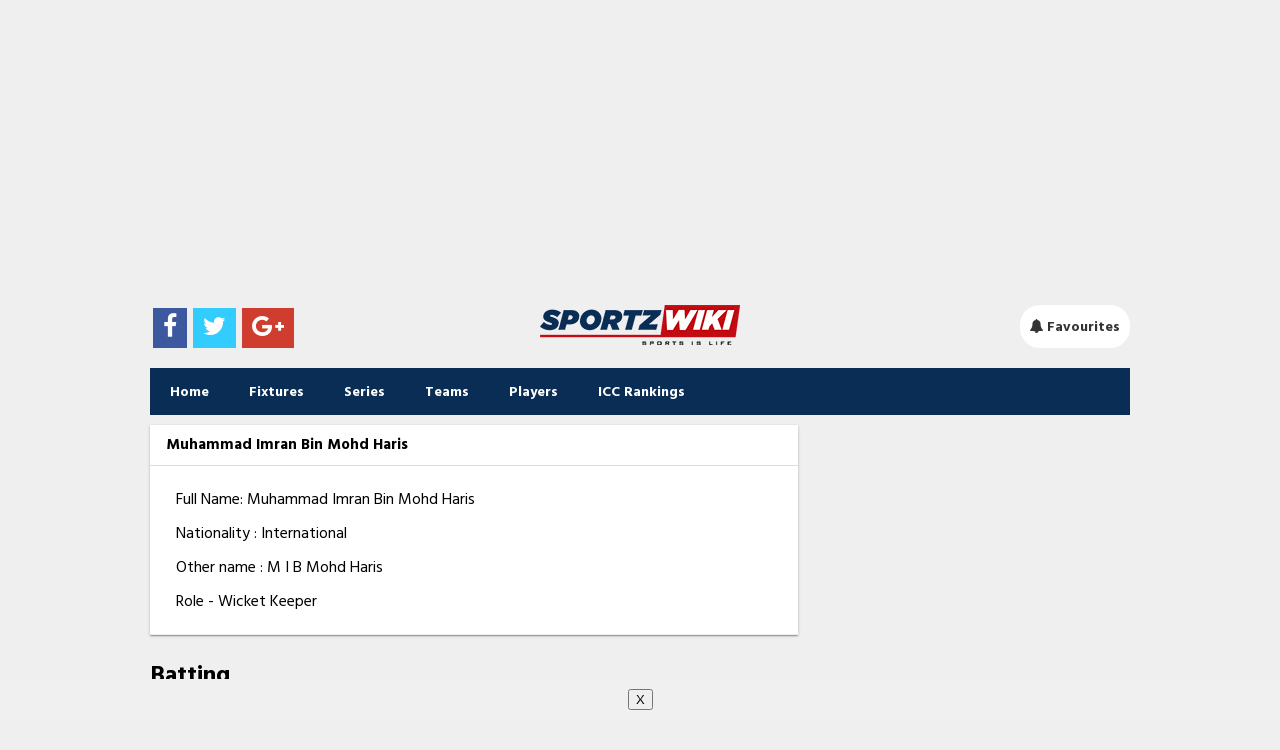

--- FILE ---
content_type: text/html; charset=UTF-8
request_url: https://livescore.sportzwiki.com/wp-admin/admin-ajax.php?action=front_push_settings
body_size: 260
content:
{"opMode":"intern","register_page_url":"https:\/\/livescore.sportzwiki.com\/push\/push-notifications-register\/?lng=en&tkn=6ed3ab7b4b31812e9869241884b7a6536d9a6e2da1b65b4f79772c15127f46af","register_page_url_clean":"https:\/\/livescore.sportzwiki.com\/push\/push-notifications-register\/?lng=en","ask_page_url":"https:\/\/livescore.sportzwiki.com\/push\/push-notifications-ask\/?mpn=241514228","mega_push_jsdebug":false,"push_enable_popover_test_mode":false,"ask_woocheckoutpage":true,"mega_push_popup_dimensions_w":"480","mega_push_popup_dimensions_h":"440","mega_push_asking_wait":3,"askboxenabled":true,"cookielifetime":"1","browsertype":"Chrome","loggedinonly":"","bell_enabled":false,"settingspageurl":"https:\/\/livescore.sportzwiki.com\/push\/push-notifications-settings-page\/","sa_rand":"ea9340f367","ask_prompt":"","skip_register_page":false,"redaftersub":"1","redaftersub_prompt":"0","woopid":0,"customizeropenclose":"hide","subbed_txt":"Subscribed","not_subbed_txt":"Not Subscribed","unsubscribe_txt":"Click here to subscribe","subscribe_txt":"Click here to unsubscribe","homeurl":"https:\/\/livescore.sportzwiki.com","swpath":"https:\/\/livescore.sportzwiki.com\/sw.js","lng":"en","tkn":"6ed3ab7b4b31812e9869241884b7a6536d9a6e2da1b65b4f79772c15127f46af"}

--- FILE ---
content_type: text/html; charset=utf-8
request_url: https://www.google.com/recaptcha/api2/aframe
body_size: 264
content:
<!DOCTYPE HTML><html><head><meta http-equiv="content-type" content="text/html; charset=UTF-8"></head><body><script nonce="A8hbEX6vDoqPL2cyrIVD2w">/** Anti-fraud and anti-abuse applications only. See google.com/recaptcha */ try{var clients={'sodar':'https://pagead2.googlesyndication.com/pagead/sodar?'};window.addEventListener("message",function(a){try{if(a.source===window.parent){var b=JSON.parse(a.data);var c=clients[b['id']];if(c){var d=document.createElement('img');d.src=c+b['params']+'&rc='+(localStorage.getItem("rc::a")?sessionStorage.getItem("rc::b"):"");window.document.body.appendChild(d);sessionStorage.setItem("rc::e",parseInt(sessionStorage.getItem("rc::e")||0)+1);localStorage.setItem("rc::h",'1762626860912');}}}catch(b){}});window.parent.postMessage("_grecaptcha_ready", "*");}catch(b){}</script></body></html>

--- FILE ---
content_type: text/css
request_url: https://livescore.sportzwiki.com/wp-content/plugins/entitysport-push-notifications/inc/css/tooltipster.light.css?ver=2.7
body_size: 1118
content:
.mpn-settins-comment-div img{
	margin:0 !important;
	}
#comments{
	position:relative;
	}	
	
.mpn-bell-launcher-dialog-body .push-notification label{
	margin:0;
	font-size:13px;
	}
	
.tooltipster-sidetip.tooltipster-light-second .tooltipster-box {
	border-radius: 0px;
	border: 1px solid #000;
	background: #000;
	    filter: drop-shadow(0px 2px 2px rgba(34,36,38,.15));
    -webkit-filter: drop-shadow(0px 2px 2px rgba(34,36,38,.15));
}
.tooltipster-sidetip.tooltipster-light-second .tooltipster-content {
	color: #fff;
	font-size: 13px;
}
.tooltipster-sidetip.tooltipster-light-second .tooltipster-arrow {
	height: 9px;
	margin-left: -9px;
	width: 18px
}
.tooltipster-sidetip.tooltipster-light-second.tooltipster-left .tooltipster-arrow, .tooltipster-sidetip.tooltipster-light-second.tooltipster-right .tooltipster-arrow {
	height: 18px;
	margin-left: 0;
	margin-top: -9px;
	width: 9px
}
.tooltipster-sidetip.tooltipster-light-second .tooltipster-arrow-background {
	border: 9px solid transparent
}
.tooltipster-sidetip.tooltipster-light-second.tooltipster-bottom .tooltipster-arrow-background {
	border-bottom-color: #000;
	top: 1px
}
.tooltipster-sidetip.tooltipster-light-second.tooltipster-left .tooltipster-arrow-background {
	border-left-color: #000;
	left: -1px
}
.tooltipster-sidetip.tooltipster-light-second.tooltipster-right .tooltipster-arrow-background {
	border-right-color: #000;
	left: 1px
}
.tooltipster-sidetip.tooltipster-light-second.tooltipster-top .tooltipster-arrow-background {
	border-top-color: #000;
	top: -1px
}
.tooltipster-sidetip.tooltipster-light-second .tooltipster-arrow-border {
	border: 9px solid transparent
}
.tooltipster-sidetip.tooltipster-light-second.tooltipster-bottom .tooltipster-arrow-border {
	border-bottom-color: #000
}
.tooltipster-sidetip.tooltipster-light-second.tooltipster-left .tooltipster-arrow-border {
	border-left-color: #000
}
.tooltipster-sidetip.tooltipster-light-second.tooltipster-right .tooltipster-arrow-border {
	border-right-color: #000
}
.tooltipster-sidetip.tooltipster-light-second.tooltipster-top .tooltipster-arrow-border {
	border-top-color: #000
}
.tooltipster-sidetip.tooltipster-light-second.tooltipster-bottom .tooltipster-arrow-uncropped {
	top: -9px
}
.tooltipster-sidetip.tooltipster-light-second.tooltipster-right .tooltipster-arrow-uncropped {
	left: -9px
}









.tooltipster-sidetip.tooltipster-light .tooltipster-box {
	border-radius: 3px;
	border: 1px solid #ccc;
	background: #fff;
	    filter: drop-shadow(0px 2px 2px rgba(34,36,38,.15));
    -webkit-filter: drop-shadow(0px 2px 2px rgba(34,36,38,.15));
}
.tooltipster-sidetip.tooltipster-light .tooltipster-content {
	color: #666
}
.tooltipster-sidetip.tooltipster-light .tooltipster-arrow {
	height: 9px;
	margin-left: -9px;
	width: 18px
}
.tooltipster-sidetip.tooltipster-light.tooltipster-left .tooltipster-arrow, .tooltipster-sidetip.tooltipster-light.tooltipster-right .tooltipster-arrow {
	height: 18px;
	margin-left: 0;
	margin-top: -9px;
	width: 9px
}
.tooltipster-sidetip.tooltipster-light .tooltipster-arrow-background {
	border: 9px solid transparent
}
.tooltipster-sidetip.tooltipster-light.tooltipster-bottom .tooltipster-arrow-background {
	border-bottom-color: #ededed;
	top: 1px
}
.tooltipster-sidetip.tooltipster-light.tooltipster-left .tooltipster-arrow-background {
	border-left-color: #ededed;
	left: -1px
}
.tooltipster-sidetip.tooltipster-light.tooltipster-right .tooltipster-arrow-background {
	border-right-color: #ededed;
	left: 1px
}
.tooltipster-sidetip.tooltipster-light.tooltipster-top .tooltipster-arrow-background {
	border-top-color: #fff;
	top: -1px
}
.tooltipster-sidetip.tooltipster-light .tooltipster-arrow-border {
	border: 9px solid transparent
}
.tooltipster-sidetip.tooltipster-light.tooltipster-bottom .tooltipster-arrow-border {
	border-bottom-color: #ccc
}
.tooltipster-sidetip.tooltipster-light.tooltipster-left .tooltipster-arrow-border {
	border-left-color: #ccc
}
.tooltipster-sidetip.tooltipster-light.tooltipster-right .tooltipster-arrow-border {
	border-right-color: #ccc
}
.tooltipster-sidetip.tooltipster-light.tooltipster-top .tooltipster-arrow-border {
	border-top-color: #ccc
}
.tooltipster-sidetip.tooltipster-light.tooltipster-bottom .tooltipster-arrow-uncropped {
	top: -9px
}
.tooltipster-sidetip.tooltipster-light.tooltipster-right .tooltipster-arrow-uncropped {
	left: -9px
}

.mpn-cats-val{
	font-size:13px;
	vertical-align: text-top;
    margin-left: 3px;
	font-weight:400;
	}
.mpn-ajx_outer1 {
	width: 230px;
	cursor: pointer;
	background-color: #fff;
	border-radius: 5px;
	border: 1px solid #fff;
}
.mpn_tooltip_cntnsubbed{
	text-align:left;
	padding: 10px 0 10px 10px;
	}
.mpn-ajx_outer1 .mpn-bell-launcher-dialog .mpn-bell-launcher-dialog-body h1 {
	font-size: 15px;
	line-height: 1.2em;
	font-weight: 500;
	font-family: Helvetica Neue, Helvetica, Arial, sans-serif;
	letter-spacing: .2px;
	text-align: center;
	color: #41090a;
	margin-bottom:0;
}
.mpn-ajx_outer1 .mpn-bell-launcher-dialog-body .divider {
	border-bottom: 1px solid rgba(0,0,0,.1);
	margin: .25em -.93em;
}
.mpn-ajx_outer1 .mpn-bell-launcher-dialog-body .push-notification {
	display: -webkit-flex;
	display: -webkit-box;
	display: -ms-flexbox;
	display: flex;
	max-width: 330px;
	border: 1px solid rgba(0,0,0,.1);
	border-radius: 3px;
	background: hsla(0,0%,98%,.5);
	overflow: auto;
	margin: .5em 0;
}
.mpn-ajx_outer1 .mpn-bell-launcher-dialog-body .push-notification .push-notification-icon {
	width: 50px;
	height: 50px;
	margin: 6px;
	margin-right: 3px;
	border-radius: 2px;
}
.mpn-ajx_outer1 .mpn-bell-launcher-dialog-body .push-notification .push-notification-icon img {
	width: 50px;
	height: 50px;
	border-radius: 1px;
}
.mpn-ajx_outer1 .mpn-bell-launcher-dialog-body .push-notification .push-notification-text-container {
	margin: 6px;
	margin-left: 3px;
	-webkit-flex: 1;
	-webkit-box-flex: 1;
	-ms-flex: 1;
	flex: 1;
}
.mpn-ajx_outer1 .mpn-bell-launcher-dialog-body .push-notification .push-notification-text-container.notsubbed {
    font-size: 0.9em;
    line-height: 1.3em;
	text-align:left;
}

.mpn-ajx_outer1 .mpn-bell-launcher-dialog-body .push-notification a {
display:inline-flex;
}

.mpn-ajx_outer1 .mpn-bell-launcher-dialog-body .push-notification .push-notification-text-container .push-notification-text:first-of-type {
	margin-top: 2px;
}
.mpn-ajx_outer1 .mpn-bell-launcher-dialog-body .push-notification .push-notification-text-container .push-notification-text.push-notification-text-short {
	width: 75%;
}
.mpn-ajx_outer1 .mpn-bell-launcher-dialog-body .push-notification .push-notification-text-container .push-notification-text {
	height: 5px;
	width: 100%;
	background: #e3e4e5;
	margin: 5px 0;
	border-radius: 1px;
}
.mpn-ajx_outer1 button.action {
	color: #fff;
	background: #e54b4d;
	width: 100%;
	margin-bottom: 5px;

}
.mpn-ajx_outer1 button {
	box-sizing: border-box;
	border: 1px solid transparent;
	padding: .625em 1em;
	box-shadow: none;
	border-radius: 4px;
	font-weight: 400;
	font-family: Helvetica Neue, Helvetica, Arial, sans-serif;
	font-size: 12px;
	letter-spacing: .65px;
	cursor: pointer;
	margin:0;
}
.mpn-reset button {
	padding: 1px 6px 2px;
	margin-right: 5px;
}
.mpn-ajx_outer1 .action-container {
	display: flex;
}
.mpn-ajx_outer1 .action-container a{
	width: 100%;
}
.mpn-reset button, .mpn-reset input[type=submit] {
	text-align: center;
	padding: 2px 6px 3px;
	border-radius: 4px;
	text-decoration: none;
	font-family: arial, helvetica, sans-serif;
	font-size: small;
	-webkit-appearance: push-button;
	color: buttontext;
	border: 1px solid #a6a6a6;
	background: #d3d3d3;
	background: #fff;
	background: -webkit-gradient(linear, left top, left bottom, color-stop(0, #fff), color-stop(100%, #ddd), color-stop(100%, #d1d1d1), color-stop(100%, #ddd));
	background: -webkit-linear-gradient(top, #fff, #ddd 100%, #d1d1d1 0, #ddd 0);
	background: linear-gradient(180deg, #fff 0, #ddd 100%, #d1d1d1 0, #ddd 0);
 filter: progid:DXImageTransform.Microsoft.gradient(startColorstr='#ffffff', endColorstr='#dddddd', GradientType=0);
	-o-box-shadow: 1px 1px 0 #eee;
	box-shadow: 1px 1px 0 #eee;
	outline: initial;
}
.mpn-settins-comment-div {
    position: absolute;
    right: 0;
    top: 0;
    z-index: 9999999999999;
	cursor:pointer;
	width:48px;
	height:48px;
	}
.mpn-settings-bell {
	width: auto;
	height: 36px;
	filter: drop-shadow(0 2px 4px rgba(34,36,38,0.35));
	-webkit-filter: drop-shadow(0 2px 4px rgba(34,36,38,0.35));
	-moz-animation-name: mpn-bell-start;
	-moz-animation-iteration-count: 1;
	-moz-animation-timing-function: ease-out;
	-moz-animation-duration: 0.5s;
	-moz-animation-delay: 1s;
	-webkit-animation-name: mpn-bell-start;
	-webkit-animation-iteration-count: 1;
	-webkit-animation-timing-function: ease-out;
	-webkit-animation-duration: 0.5s;
	-webkit-animation-delay: 1s;
	animation-name: mpn-bell-start;
	animation-iteration-count: 1;
	animation-timing-function: ease-out;
	animation-duration: 0.6s;
	animation-delay: 1s;
}


 @-moz-keyframes mpn-bell-start {
25% {
transform:rotate(-9deg)
}
75% {
transform:rotate(9deg)
}
100% {
transform:rotate(0)
}
}
@-webkit-keyframes mpn-bell-start {
25% {
transform:rotate(-9deg)
}
75% {
transform:rotate(9deg)
}
100% {
transform:rotate(0)
}
}
@keyframes mpn-bell-start {
25% {
transform:rotate(-9deg)
}
75% {
transform:rotate(9deg)
}
100% {
transform:rotate(0)
}
}


--- FILE ---
content_type: text/css
request_url: https://livescore.sportzwiki.com/wp-content/plugins/entitysport-push-notifications/inc/css/tooltipster.bundle.min.css?ver=2.7
body_size: 655
content:
.tooltipster-fall, .tooltipster-grow.tooltipster-show {
	-webkit-transition-timing-function: cubic-bezier(.175, .885, .32, 1);
	-moz-transition-timing-function: cubic-bezier(.175, .885, .32, 1.15);
	-ms-transition-timing-function: cubic-bezier(.175, .885, .32, 1.15);
	-o-transition-timing-function: cubic-bezier(.175, .885, .32, 1.15)
}
.tooltipster-base {
	display: flex;
	pointer-events: none;
	position: absolute
}
.tooltipster-box {
	flex: 1 1 auto
}
.tooltipster-content {
	box-sizing: border-box;
	max-height: 100%;
	max-width: 100%;
	overflow: auto
}
.tooltipster-ruler {
	bottom: 0;
	left: 0;
	overflow: hidden;
	position: fixed;
	right: 0;
	top: 0;
	visibility: hidden
}
.tooltipster-fade {
	opacity: 0;
	-webkit-transition-property: opacity;
	-moz-transition-property: opacity;
	-o-transition-property: opacity;
	-ms-transition-property: opacity;
	transition-property: opacity
}
.tooltipster-fade.tooltipster-show {
	opacity: 1
}
.tooltipster-squeeze {
		-webkit-transition-property: all;
	-moz-transition-property: all;
	-o-transition-property: all;
	-ms-transition-property: all;
	transition-property: all;

	transform:scaleX(0);
	   -webkit-transform-origin : 100% 100%;
    -moz-transform-origin : 100% 100%;
    -o-transform-origin : 100% 100%;
    -ms-transform-origin : 100% 100%;
    transform-origin : 100% 100%;

}
.tooltipster-squeeze.tooltipster-show {
	transform:scaleX(1);
}
@keyframes scale-squeeze {
  0%   { transform: translate(0,0) scale(1,1); }
  100% { transform: translate(500px,250px) scale(5,5); }
}
.tooltipster-grow {
	-webkit-transform: scale(0, 0);
	-moz-transform: scale(0, 0);
	-o-transform: scale(0, 0);
	-ms-transform: scale(0, 0);
	transform: scale(0, 0);
	-webkit-transition-property: -webkit-transform;
	-moz-transition-property: -moz-transform;
	-o-transition-property: -o-transform;
	-ms-transition-property: -ms-transform;
	transition-property: transform;
	-webkit-backface-visibility: hidden;
	
	   -webkit-transform-origin : 50% 100%;
    -moz-transform-origin : 50% 100%;
    -o-transform-origin : 50% 100%;
    -ms-transform-origin : 50% 100%;
    transform-origin : 50% 100%;
}
.tooltipster-grow.tooltipster-show {
	-webkit-transform: scale(1, 1);
	-moz-transform: scale(1, 1);
	-o-transform: scale(1, 1);
	-ms-transform: scale(1, 1);
	transform: scale(1, 1);
	-webkit-transition-timing-function: cubic-bezier(.175, .885, .32, 1.15);
	transition-timing-function: cubic-bezier(.175, .885, .32, 1.15);
	
	   -webkit-transform-origin : 50% 100%;
    -moz-transform-origin : 50% 100%;
    -o-transform-origin : 50% 100%;
    -ms-transform-origin : 50% 100%;
    transform-origin : 50% 100%;
}
.tooltipster-swing {
	opacity: 0;
	-webkit-transform: rotateZ(4deg);
	-moz-transform: rotateZ(4deg);
	-o-transform: rotateZ(4deg);
	-ms-transform: rotateZ(4deg);
	transform: rotateZ(4deg);
	-webkit-transition-property: -webkit-transform, opacity;
	-moz-transition-property: -moz-transform;
	-o-transition-property: -o-transform;
	-ms-transition-property: -ms-transform;
	transition-property: transform
}
.tooltipster-swing.tooltipster-show {
	opacity: 1;
	-webkit-transform: rotateZ(0);
	-moz-transform: rotateZ(0);
	-o-transform: rotateZ(0);
	-ms-transform: rotateZ(0);
	transform: rotateZ(0);
	-webkit-transition-timing-function: cubic-bezier(.23, .635, .495, 1);
	-webkit-transition-timing-function: cubic-bezier(.23, .635, .495, 2.4);
	-moz-transition-timing-function: cubic-bezier(.23, .635, .495, 2.4);
	-ms-transition-timing-function: cubic-bezier(.23, .635, .495, 2.4);
	-o-transition-timing-function: cubic-bezier(.23, .635, .495, 2.4);
	transition-timing-function: cubic-bezier(.23, .635, .495, 2.4)
}
.tooltipster-fall {
	-webkit-transition-property: top;
	-moz-transition-property: top;
	-o-transition-property: top;
	-ms-transition-property: top;
	transition-property: top;
	-webkit-transition-timing-function: cubic-bezier(.175, .885, .32, 1.15);
	transition-timing-function: cubic-bezier(.175, .885, .32, 1.15)
}
.tooltipster-fall.tooltipster-initial {
	top: 0!important
}
.tooltipster-fall.tooltipster-dying {
	-webkit-transition-property: all;
	-moz-transition-property: all;
	-o-transition-property: all;
	-ms-transition-property: all;
	transition-property: all;
	top: 0!important;
	opacity: 0
}
.tooltipster-slide {
	-webkit-transition-property: left;
	-moz-transition-property: left;
	-o-transition-property: left;
	-ms-transition-property: left;
	transition-property: left;
	-webkit-transition-timing-function: cubic-bezier(.175, .885, .32, 1);
	-webkit-transition-timing-function: cubic-bezier(.175, .885, .32, 1.15);
	-moz-transition-timing-function: cubic-bezier(.175, .885, .32, 1.15);
	-ms-transition-timing-function: cubic-bezier(.175, .885, .32, 1.15);
	-o-transition-timing-function: cubic-bezier(.175, .885, .32, 1.15);
	transition-timing-function: cubic-bezier(.175, .885, .32, 1.15)
}
.tooltipster-slide.tooltipster-initial {
	left: -40px!important
}
.tooltipster-slide.tooltipster-dying {
	-webkit-transition-property: all;
	-moz-transition-property: all;
	-o-transition-property: all;
	-ms-transition-property: all;
	transition-property: all;
	left: 0!important;
	opacity: 0
}
@keyframes tooltipster-fading {
0% {
opacity:0
}
100% {
opacity:1
}
}
.tooltipster-update-fade {
	animation: tooltipster-fading .4s
}
@keyframes tooltipster-rotating {
25% {
transform:rotate(-2deg)
}
75% {
transform:rotate(2deg)
}
100% {
transform:rotate(0)
}
}
.tooltipster-update-rotate {
}
@keyframes tooltipster-scaling {
50% {
transform:scale(1.1)
}
100% {
transform:scale(1)
}
}
.tooltipster-update-scale {
	animation: tooltipster-scaling .6s
}
.tooltipster-sidetip .tooltipster-box {
	background: #565656;
	border: 2px solid #000;
	border-radius: 4px
}
.tooltipster-sidetip.tooltipster-bottom .tooltipster-box {
	margin-top: 8px
}
.tooltipster-sidetip.tooltipster-left .tooltipster-box {
	margin-right: 8px
}
.tooltipster-sidetip.tooltipster-right .tooltipster-box {
	margin-left: 8px
}
.tooltipster-sidetip.tooltipster-top .tooltipster-box {
	margin-bottom: 8px
}
.tooltipster-sidetip .tooltipster-content {
	color: #fff;
	line-height: 18px;
	padding: 6px 14px
}
.tooltipster-sidetip .tooltipster-arrow {
	overflow: hidden;
	position: absolute
}
.tooltipster-sidetip.tooltipster-bottom .tooltipster-arrow {
	height: 10px;
	margin-left: -10px;
	top: 0;
	width: 20px
}
.tooltipster-sidetip.tooltipster-left .tooltipster-arrow {
	height: 20px;
	margin-top: -10px;
	right: 0;
	top: 0;
	width: 10px
}
.tooltipster-sidetip.tooltipster-right .tooltipster-arrow {
	height: 20px;
	margin-top: -10px;
	left: 0;
	top: 0;
	width: 10px
}
.tooltipster-sidetip.tooltipster-top .tooltipster-arrow {
	bottom: 0;
	height: 10px;
	margin-left: -10px;
	width: 20px
}
.tooltipster-sidetip .tooltipster-arrow-background, .tooltipster-sidetip .tooltipster-arrow-border {
	height: 0;
	position: absolute;
	width: 0
}
.tooltipster-sidetip .tooltipster-arrow-background {
	border: 10px solid transparent
}
.tooltipster-sidetip.tooltipster-bottom .tooltipster-arrow-background {
	border-bottom-color: #565656;
	left: 0;
	top: 3px
}
.tooltipster-sidetip.tooltipster-left .tooltipster-arrow-background {
	border-left-color: #565656;
	left: -3px;
	top: 0
}
.tooltipster-sidetip.tooltipster-right .tooltipster-arrow-background {
	border-right-color: #565656;
	left: 3px;
	top: 0
}
.tooltipster-sidetip.tooltipster-top .tooltipster-arrow-background {
	border-top-color: #565656;
	left: 0;
	top: -3px
}
.tooltipster-sidetip .tooltipster-arrow-border {
	border: 10px solid transparent;
	left: 0;
	top: 0
}
.tooltipster-sidetip.tooltipster-bottom .tooltipster-arrow-border {
	border-bottom-color: #000
}
.tooltipster-sidetip.tooltipster-left .tooltipster-arrow-border {
	border-left-color: #000
}
.tooltipster-sidetip.tooltipster-right .tooltipster-arrow-border {
	border-right-color: #000
}
.tooltipster-sidetip.tooltipster-top .tooltipster-arrow-border {
	border-top-color: #000
}
.tooltipster-sidetip .tooltipster-arrow-uncropped {
	position: relative
}
.tooltipster-sidetip.tooltipster-bottom .tooltipster-arrow-uncropped {
	top: -10px
}
.tooltipster-sidetip.tooltipster-right .tooltipster-arrow-uncropped {
	left: -10px
}


--- FILE ---
content_type: text/css
request_url: https://livescore.sportzwiki.com/wp-content/plugins/entitysport-push-notifications/inc/css/tooltipster.light.css?ver=2.7
body_size: 1119
content:
.mpn-settins-comment-div img{
	margin:0 !important;
	}
#comments{
	position:relative;
	}	
	
.mpn-bell-launcher-dialog-body .push-notification label{
	margin:0;
	font-size:13px;
	}
	
.tooltipster-sidetip.tooltipster-light-second .tooltipster-box {
	border-radius: 0px;
	border: 1px solid #000;
	background: #000;
	    filter: drop-shadow(0px 2px 2px rgba(34,36,38,.15));
    -webkit-filter: drop-shadow(0px 2px 2px rgba(34,36,38,.15));
}
.tooltipster-sidetip.tooltipster-light-second .tooltipster-content {
	color: #fff;
	font-size: 13px;
}
.tooltipster-sidetip.tooltipster-light-second .tooltipster-arrow {
	height: 9px;
	margin-left: -9px;
	width: 18px
}
.tooltipster-sidetip.tooltipster-light-second.tooltipster-left .tooltipster-arrow, .tooltipster-sidetip.tooltipster-light-second.tooltipster-right .tooltipster-arrow {
	height: 18px;
	margin-left: 0;
	margin-top: -9px;
	width: 9px
}
.tooltipster-sidetip.tooltipster-light-second .tooltipster-arrow-background {
	border: 9px solid transparent
}
.tooltipster-sidetip.tooltipster-light-second.tooltipster-bottom .tooltipster-arrow-background {
	border-bottom-color: #000;
	top: 1px
}
.tooltipster-sidetip.tooltipster-light-second.tooltipster-left .tooltipster-arrow-background {
	border-left-color: #000;
	left: -1px
}
.tooltipster-sidetip.tooltipster-light-second.tooltipster-right .tooltipster-arrow-background {
	border-right-color: #000;
	left: 1px
}
.tooltipster-sidetip.tooltipster-light-second.tooltipster-top .tooltipster-arrow-background {
	border-top-color: #000;
	top: -1px
}
.tooltipster-sidetip.tooltipster-light-second .tooltipster-arrow-border {
	border: 9px solid transparent
}
.tooltipster-sidetip.tooltipster-light-second.tooltipster-bottom .tooltipster-arrow-border {
	border-bottom-color: #000
}
.tooltipster-sidetip.tooltipster-light-second.tooltipster-left .tooltipster-arrow-border {
	border-left-color: #000
}
.tooltipster-sidetip.tooltipster-light-second.tooltipster-right .tooltipster-arrow-border {
	border-right-color: #000
}
.tooltipster-sidetip.tooltipster-light-second.tooltipster-top .tooltipster-arrow-border {
	border-top-color: #000
}
.tooltipster-sidetip.tooltipster-light-second.tooltipster-bottom .tooltipster-arrow-uncropped {
	top: -9px
}
.tooltipster-sidetip.tooltipster-light-second.tooltipster-right .tooltipster-arrow-uncropped {
	left: -9px
}









.tooltipster-sidetip.tooltipster-light .tooltipster-box {
	border-radius: 3px;
	border: 1px solid #ccc;
	background: #fff;
	    filter: drop-shadow(0px 2px 2px rgba(34,36,38,.15));
    -webkit-filter: drop-shadow(0px 2px 2px rgba(34,36,38,.15));
}
.tooltipster-sidetip.tooltipster-light .tooltipster-content {
	color: #666
}
.tooltipster-sidetip.tooltipster-light .tooltipster-arrow {
	height: 9px;
	margin-left: -9px;
	width: 18px
}
.tooltipster-sidetip.tooltipster-light.tooltipster-left .tooltipster-arrow, .tooltipster-sidetip.tooltipster-light.tooltipster-right .tooltipster-arrow {
	height: 18px;
	margin-left: 0;
	margin-top: -9px;
	width: 9px
}
.tooltipster-sidetip.tooltipster-light .tooltipster-arrow-background {
	border: 9px solid transparent
}
.tooltipster-sidetip.tooltipster-light.tooltipster-bottom .tooltipster-arrow-background {
	border-bottom-color: #ededed;
	top: 1px
}
.tooltipster-sidetip.tooltipster-light.tooltipster-left .tooltipster-arrow-background {
	border-left-color: #ededed;
	left: -1px
}
.tooltipster-sidetip.tooltipster-light.tooltipster-right .tooltipster-arrow-background {
	border-right-color: #ededed;
	left: 1px
}
.tooltipster-sidetip.tooltipster-light.tooltipster-top .tooltipster-arrow-background {
	border-top-color: #fff;
	top: -1px
}
.tooltipster-sidetip.tooltipster-light .tooltipster-arrow-border {
	border: 9px solid transparent
}
.tooltipster-sidetip.tooltipster-light.tooltipster-bottom .tooltipster-arrow-border {
	border-bottom-color: #ccc
}
.tooltipster-sidetip.tooltipster-light.tooltipster-left .tooltipster-arrow-border {
	border-left-color: #ccc
}
.tooltipster-sidetip.tooltipster-light.tooltipster-right .tooltipster-arrow-border {
	border-right-color: #ccc
}
.tooltipster-sidetip.tooltipster-light.tooltipster-top .tooltipster-arrow-border {
	border-top-color: #ccc
}
.tooltipster-sidetip.tooltipster-light.tooltipster-bottom .tooltipster-arrow-uncropped {
	top: -9px
}
.tooltipster-sidetip.tooltipster-light.tooltipster-right .tooltipster-arrow-uncropped {
	left: -9px
}

.mpn-cats-val{
	font-size:13px;
	vertical-align: text-top;
    margin-left: 3px;
	font-weight:400;
	}
.mpn-ajx_outer1 {
	width: 230px;
	cursor: pointer;
	background-color: #fff;
	border-radius: 5px;
	border: 1px solid #fff;
}
.mpn_tooltip_cntnsubbed{
	text-align:left;
	padding: 10px 0 10px 10px;
	}
.mpn-ajx_outer1 .mpn-bell-launcher-dialog .mpn-bell-launcher-dialog-body h1 {
	font-size: 15px;
	line-height: 1.2em;
	font-weight: 500;
	font-family: Helvetica Neue, Helvetica, Arial, sans-serif;
	letter-spacing: .2px;
	text-align: center;
	color: #41090a;
	margin-bottom:0;
}
.mpn-ajx_outer1 .mpn-bell-launcher-dialog-body .divider {
	border-bottom: 1px solid rgba(0,0,0,.1);
	margin: .25em -.93em;
}
.mpn-ajx_outer1 .mpn-bell-launcher-dialog-body .push-notification {
	display: -webkit-flex;
	display: -webkit-box;
	display: -ms-flexbox;
	display: flex;
	max-width: 330px;
	border: 1px solid rgba(0,0,0,.1);
	border-radius: 3px;
	background: hsla(0,0%,98%,.5);
	overflow: auto;
	margin: .5em 0;
}
.mpn-ajx_outer1 .mpn-bell-launcher-dialog-body .push-notification .push-notification-icon {
	width: 50px;
	height: 50px;
	margin: 6px;
	margin-right: 3px;
	border-radius: 2px;
}
.mpn-ajx_outer1 .mpn-bell-launcher-dialog-body .push-notification .push-notification-icon img {
	width: 50px;
	height: 50px;
	border-radius: 1px;
}
.mpn-ajx_outer1 .mpn-bell-launcher-dialog-body .push-notification .push-notification-text-container {
	margin: 6px;
	margin-left: 3px;
	-webkit-flex: 1;
	-webkit-box-flex: 1;
	-ms-flex: 1;
	flex: 1;
}
.mpn-ajx_outer1 .mpn-bell-launcher-dialog-body .push-notification .push-notification-text-container.notsubbed {
    font-size: 0.9em;
    line-height: 1.3em;
	text-align:left;
}

.mpn-ajx_outer1 .mpn-bell-launcher-dialog-body .push-notification a {
display:inline-flex;
}

.mpn-ajx_outer1 .mpn-bell-launcher-dialog-body .push-notification .push-notification-text-container .push-notification-text:first-of-type {
	margin-top: 2px;
}
.mpn-ajx_outer1 .mpn-bell-launcher-dialog-body .push-notification .push-notification-text-container .push-notification-text.push-notification-text-short {
	width: 75%;
}
.mpn-ajx_outer1 .mpn-bell-launcher-dialog-body .push-notification .push-notification-text-container .push-notification-text {
	height: 5px;
	width: 100%;
	background: #e3e4e5;
	margin: 5px 0;
	border-radius: 1px;
}
.mpn-ajx_outer1 button.action {
	color: #fff;
	background: #e54b4d;
	width: 100%;
	margin-bottom: 5px;

}
.mpn-ajx_outer1 button {
	box-sizing: border-box;
	border: 1px solid transparent;
	padding: .625em 1em;
	box-shadow: none;
	border-radius: 4px;
	font-weight: 400;
	font-family: Helvetica Neue, Helvetica, Arial, sans-serif;
	font-size: 12px;
	letter-spacing: .65px;
	cursor: pointer;
	margin:0;
}
.mpn-reset button {
	padding: 1px 6px 2px;
	margin-right: 5px;
}
.mpn-ajx_outer1 .action-container {
	display: flex;
}
.mpn-ajx_outer1 .action-container a{
	width: 100%;
}
.mpn-reset button, .mpn-reset input[type=submit] {
	text-align: center;
	padding: 2px 6px 3px;
	border-radius: 4px;
	text-decoration: none;
	font-family: arial, helvetica, sans-serif;
	font-size: small;
	-webkit-appearance: push-button;
	color: buttontext;
	border: 1px solid #a6a6a6;
	background: #d3d3d3;
	background: #fff;
	background: -webkit-gradient(linear, left top, left bottom, color-stop(0, #fff), color-stop(100%, #ddd), color-stop(100%, #d1d1d1), color-stop(100%, #ddd));
	background: -webkit-linear-gradient(top, #fff, #ddd 100%, #d1d1d1 0, #ddd 0);
	background: linear-gradient(180deg, #fff 0, #ddd 100%, #d1d1d1 0, #ddd 0);
 filter: progid:DXImageTransform.Microsoft.gradient(startColorstr='#ffffff', endColorstr='#dddddd', GradientType=0);
	-o-box-shadow: 1px 1px 0 #eee;
	box-shadow: 1px 1px 0 #eee;
	outline: initial;
}
.mpn-settins-comment-div {
    position: absolute;
    right: 0;
    top: 0;
    z-index: 9999999999999;
	cursor:pointer;
	width:48px;
	height:48px;
	}
.mpn-settings-bell {
	width: auto;
	height: 36px;
	filter: drop-shadow(0 2px 4px rgba(34,36,38,0.35));
	-webkit-filter: drop-shadow(0 2px 4px rgba(34,36,38,0.35));
	-moz-animation-name: mpn-bell-start;
	-moz-animation-iteration-count: 1;
	-moz-animation-timing-function: ease-out;
	-moz-animation-duration: 0.5s;
	-moz-animation-delay: 1s;
	-webkit-animation-name: mpn-bell-start;
	-webkit-animation-iteration-count: 1;
	-webkit-animation-timing-function: ease-out;
	-webkit-animation-duration: 0.5s;
	-webkit-animation-delay: 1s;
	animation-name: mpn-bell-start;
	animation-iteration-count: 1;
	animation-timing-function: ease-out;
	animation-duration: 0.6s;
	animation-delay: 1s;
}


 @-moz-keyframes mpn-bell-start {
25% {
transform:rotate(-9deg)
}
75% {
transform:rotate(9deg)
}
100% {
transform:rotate(0)
}
}
@-webkit-keyframes mpn-bell-start {
25% {
transform:rotate(-9deg)
}
75% {
transform:rotate(9deg)
}
100% {
transform:rotate(0)
}
}
@keyframes mpn-bell-start {
25% {
transform:rotate(-9deg)
}
75% {
transform:rotate(9deg)
}
100% {
transform:rotate(0)
}
}


--- FILE ---
content_type: text/css
request_url: https://livescore.sportzwiki.com/wp-content/plugins/entitysport-cricket/assets/front.css?ver=4.3
body_size: 10268
content:
/*
 * EntitySport Cricket - WordPress Plugin
 * @version 2.0
 * @author EntitySport
 * @url http://entitysport.com
**/
/* Quick css */

.w10 {
	width:10px;
}
.w30 {
	width:30px;
}
.w40 {
	width:35px;
}
.w48 {
	width:48px;
}
.w50 {
	width:50px;
}
.w60 {
	width:60px;
}
.w80 {
	width:80px;
}
.w100 {
	width:100px;
}
.w120 {
	width:120px;
}
.w130 {
	width:130px;
}
.w134 {
	width:134px;
}
.w150 {
	width:150px;
}
.w160 {
	width:160px;
}
.w180 {
	width:180px;
}
.w200 {
	width:200px;
}
.w250 {
	width:250px;
}
.w270 {
	width:270px;
}
.w300 {
	width:300px;
}
.w400 {
	width:400px;
}
.w500 {
	width:500px;
}
.mt0 {
	margin-top:0px;
}
.mt10 {
	margin-top:10px;
}
.mt20 {
	margin-top:20px;
}
.mt30 {
	margin-top:30px;
}
.mt40 {
	margin-top:40px;
}
.mb0 {
	margin-bottom:0px;
}
.mb10 {
	margin-bottom:10px;
}
.mb20 {
	margin-bottom:20px;
}
.mb30 {
	margin-bottom:30px !important;
}
.ml10 {
	margin-left:10px !important;
}
.ml200 {
	margin-left:200px;
}
.ml210 {
	margin-left:210px;
}
.ml300 {
	margin-left:300px;
}
.ml400 {
	margin-left:400px;
}
.mr10 {
	margin-right:10px !important;
}
.mr20 {
	margin-right:20px;
}
.m10 {
	margin:10px !important;
}
.p0 {
	padding:0 !important;
}
.pt0 {
	padding-top:0px;
}
.pt10 {
	padding-top:10px;
}
.pt20 {
	padding-top:20px;
}
.pt30 {
	padding-top:30px;
}
.pt40 {
	padding-top:40px;
}
.pb0 {
	padding-bottom:0px;
}
.pb10 {
	padding-bottom:10px;
}
.pb20 {
	padding-bottom:20px;
}
.pb30 {
	padding-bottom:30px !important;
}
.pl10 {
	padding-left:10px;
}
.pl20 {
	padding-left:20px;
}
.pr10 {
	padding-right:10px;
}
.pr20 {
	padding-right:20px;
}
.oh {
	overflow:hidden;
}
.floatleft {
	float:left;
}
.floatright {
	float:right;
}
img.floatright {
    float: right;
    border: 5px solid #dee1de;
    border-radius: 65px;
}
.post-date.floatright {
    float:right;
}
.textcenter {
	text-align:center;
}
.textright {
	text-align:right;
}
.relative {
	position:relative;
}
.bt {
	border-top:1px solid #ddd;
}
.bb {
	border-bottom:1px solid #ddd;
}
.no-items{
	display:none;
}
.widefat {
	display:block;
	width:100%;
	box-sizing:border-box;
	font-size:small;
}
.teamDomestic.widget {
	overflow:hidden;
	background-color:#fff;
	box-shadow:0 1px 3px 0 rgba(0, 0, 0, .2), 0 1px 1px 0 rgba(0, 0, 0, .14), 0 2px 1px -1px rgba(0, 0, 0, .12);
}
.teamDomestic ul li a {
	display:block;
	font-size:1.0rem;
	padding:15px 25px;
	border-bottom:1px solid #eee;
}
.teamDomestic .wrap .details {
	color:#757575;
	outline:none;
	font-size:13px;
	margin-top:16px;
	line-height:20px;
	font-weight:normal;
}


/* toggle */
.wpec-toggle-btn{
	padding:10px;
	display:block;
	cursor:pointer;
	background-color:#f7f7f7;
}
.wpec-toggle.active .wpec-toggle-btn{
	font-weight:bold;
	background-color:#fff;
}
.wpec-toggle,
.wpec-toggle2{ 
	position:relative;
}
.wpec-toggle .wpec-toggle-btn:after,
.wpec-toggle2 .wpec-toggle-btn:after{ 
	position:absolute; 
	padding:0; 
	width:30px; 
	height:30px; 
	top:auto; right:5px; 
	content:"\f0d8";
	font-family:'FontAwesome';
	font-style:normal;
	font-weight:normal;
	font-variant:normal;
	text-transform:none;
	line-height:1;
	-webkit-font-smoothing:antialiased;
	-moz-osx-font-smoothing:grayscale;
}
.wpec-toggle.toggle-active .wpec-toggle-btn:after,
.wpec-toggle2.toggle-active .wpec-toggle-btn:after{ 
	content:"\f0d7";
}
.wpec-toggle .wpec-toggle-btn,
.wpec-toggle2 .wpec-toggle-btn{
	cursor:pointer;
}
.wpec-toggle .wpec-toggle-btn:focus,
.wpec-toggle2 .wpec-toggle-btn:focus,
.wpec-toggle.toggle-active .wpec-toggle-btn,
.wpec-toggle2.toggle-active .wpec-toggle-btn{
	background-color:#eee;
}
/* widget - live-matches */
.widget.live-scores .tabs a{
	border-bottom:1px solid #ddd;
}
.widget.live-scores .tabs a{
	text-align:center;
	padding:10px 16px;
}
.widget.live-scores .tabs .active a{
	color:#fff;
	background-color:#092d55;
}
.widget.live-scores .wpec-toggle{
	border-bottom:1px solid #ddd;
}
.widget.live-scores .wpec-toggle-btn{
	font-weight:bold;
	border-bottom:1px solid #eee;
}
.widget.live-scores .wpec-toggle-content{
	padding:0px;
}

.mpn-settings-cats .wpec-toggle{
	border-bottom:1px solid #fff;
}
.mpn-settings-cats .wpec-toggle-btn{
	color:#fff;
	font-weight:bold;
	padding-left:20px;
	background-color:#1584ca;
}
.mpn-settings-cats .wpec-toggle-btn:focus, 
.mpn-settings-cats .wpec-toggle.toggle-active .wpec-toggle-btn{
	background-color:#1584ca;
}
.mpn-settings-cats .wpec-toggle-content{
	padding:0px;
}
/* widget - playerAlphabets */
.widget.playerAlphabets {
	margin-top:20px;
}
.widget.playerAlphabets ul {
	margin:0;
	padding:0;
}
.widget.playerAlphabets li {
	float:left;
	list-style:none outside;
}
.widget.playerAlphabets li a {
	display:block;
	text-align:center;
	border-radius:4px;
	margin:0 4px 5px 0;
	padding:3px 12px;
	text-decoration:none;
	background-color:#fff;
	text-transform:uppercase;
	box-shadow:0 1px 1px #aaa;
	border-bottom:1px solid #d1d1d1;
}
.widget.playerAlphabets li a:hover,
.widget.playerAlphabets li.current a {
	color:#fff;
	border-color:#555;
	background-color:#106499;
	box-shadow:0 1px 1px #333;
}
/* widget players */

.players-grid .player {
	margin-bottom:20px;
	width:23%;
	float:left;
	margin:0 1% 20px;
	box-sizing:border-box;
}
.players-grid .wrap {
	height:90px;
	display:block;
	border-radius:2px;
	box-shadow:0 1px 3px 0 rgba(0, 0, 0, .2), 0 1px 1px 0 rgba(0, 0, 0, .14), 0 2px 1px -1px rgba(0, 0, 0, .12);
	background-color:#fff;
}
.widget.players.rt_tsm .players-grid .player {
	width:31.33%;
	float:left;
	margin:0 1% 20px;
	box-sizing:border-box;
}
.widget.players.rt_300 .players-grid .player {
	width:48%;
	float:left;
	margin:0 1% 20px;
	box-sizing:border-box;
}

.players-grid .player .playerPhoto {
	height:0px;
	display:block;
	overflow:hidden;
	text-align:center;
	background-color:#BDBDBD;
	border-bottom:0px solid #ddd;
}
.players-grid .player .playerPhoto img {
	width:100%;
}
.players-grid .player .playerName,
.players-grid .player .playerCountry {
	color:#000000;
	display:block;
	background:#fff;
	padding:10px 10px 5px;
}
.players-grid .player .playerRole,
.players-grid .player .playerCountry {
	margin-top:3px;
	color:#7b7b7b;
	font-size:0.9rem;
	padding:0 10px 0;
}
.players-grid .player .playerRole {
	padding-bottom:10px;
}
.players-grid > .load-more > a {} .players-grid > .load-more {
	width:100%;
	float:left;
	padding:10px;
	text-align:center;
	background-color:#e5e5e5;
	box-sizing:border-box;
	border:1px solid #ccc;
}
.players-grid > .load-more > a {
	color:#fff;
	padding:3px 20px;
	border-radius:2px;
	display:inline-block;
	background-color:#092d55;
	box-shadow:0px 0px 3px #aaa;
}
.player-profile .widget-content ul li a {
	display:inline !important;
	padding:0 !important;
	margin:0;
	text-decoration:underline;
}
.player-profile ul li {
	list-style:none outside;
	padding:4px 10px;
}
/* widget - series */

.competitions-list {
	margin:0;
	padding:0;
}
.widget.series {
	margin-top:20px;
}
.competitions-list .wrap .status {
	top:0;
	padding:6px 10px;
	line-height:16px;
	border-radius:3px;
}
.competitions-list > .load-more {
	display:block;
}
.competitions-list > .load-more > a {
	border-radius:4px;
	margin-bottom:3px;
	padding:10px 20px;
	display:inline-block;
	text-decoration:none;
	background-color:#fff;
	box-shadow:0 2px 2px #aaa;
	border-bottom:3px solid #d1d1d1;
}
.competitions-list .status {
	float:right;
	padding:5px;
	text-align:center;
	box-sizing:border-box;
	border-radius:3px;
}
.rt_tsm.competitions-list .teams,
.rt_txs.competitions-list .teams{
	display:none;
}
.competitions-list .teams .team-logo{
	width:20px;
	height:auto;
	opacity:0.5;
	margin:5px 5px 0 0;
	box-shadow:1px 1px 2px #333;
/*    -webkit-filter: grayscale(100%);
    filter: grayscale(100%);
*/}
.competitions-list .competition-row:hover .teams .team-logo{
	opacity:1;
/*    -webkit-filter: none;
    filter: none;
*/}
.rt_tlg.competitions-list .teams{
	top:50px;
	right:20px;
	position:absolute;
}
.rt_tlg.competitions-list .teams .team-logo{
	width:24px;
	float:right;
}
.competitions-list .status .status-1 {
	color:#fff;
	background-color:blue;
}
.competitions-list .status .status-2 {
	color:#fff;
	background-color:red;
}
.competitions-list .status .status-3 {
	color:#fff;
	background-color:green;
}
.competitions-list .status .status-4 {
	color:#fff;
	background-color:#333;
}
/* widget - calendar */

.widget.calendar .calendar-wrap {
	padding:10px 0 0;
	position:relative;
	background-color:#092d55;
}
.widget.calendar .slider-calendar {
	margin:0 auto;
	position:relative;
	margin-left:60px;
	margin-right:60px;
	overflow:hidden;
	height:48px;
}
.widget.calendar .view-day .slider-calendar {
	margin-left:120px;
}
.widget.calendar .show-calendar {
	top:50%;
	left:0;
	color:#fff;
	padding:0 20px;
	cursor:pointer;
	margin-top:-29px;
	position:absolute;
	background-color:rgba(0, 0, 0, 0.2);
	height:58px;
	line-height:58px;
}
.widget.calendar .slider-calendar a {
	color:#fff;
	display:block;
	padding:3px 0;
	margin:0 5px;
	font-size:13px;
	border-radius:5px;
	text-align:center;
	text-decoration:none;
	text-transform:capitalize;
}
.widget.calendar .view-season .slider-calendar a {
	padding:14px 0;
}
.widget.calendar .slider-calendar a.active,
.widget.calendar .slider-calendar a:focus {
	background-color:rgba(0, 0, 0, 0.2);
}
.widget.calendar .slider-calendar a span {
	display:block;
}
.widget.calendar .owl-stage-outer {
	height:48px;
}
.widget.calendar .owl-prev,
.widget.calendar .owl-next {
	top:50%;
	color:#fff;
	padding:10px;
	cursor:pointer;
	margin-top:-20px;
	position:absolute;
}
.widget.calendar .owl-prev {
	left:20px;
}
.widget.calendar .owl-next {
	right:20px;
}
.widget.calendar .view-day .owl-prev {
	left:80px;
}
.widget.calendar .calendar-form {
	margin:10px 0;
}
.widget.calendar .form-group {
	margin:5px 0;
}
.widget.calendar .match:nth-child(2n+0) {
	background-color:#e0f7fa;
}
/*
.widget.calendar .competitionTitle{
	padding:10px 0 10px 10px;
	font-size:initial;
	border-bottom:1px solid;
	border-top:1px solid;
}*/

#live-score-matches .date .subtitle{
	margin-left:3px;
}
.competitionTitle {
	padding:10px 20px;
	border-top:1px solid;
	border-bottom:1px solid;
	font-size:20px;
}
/* standings - table */

.widget.standings .roundName {
	margin:0;
	padding:30px 0 10px;
}
.standingTable.type-complete,
.standingTable.type-all_round {
	margin-top:20px;
}
.standingTable th.center,
.standingTable td.center {
	text-align:center;
}
.standingTable th {
	font-size:0.8rem;
	border-bottom:1px solid #ddd;
}
.standingTable td {
	font-size:0.8rem;
	border-bottom:1px solid #eee;
}
.column-team a{
	font-weight:bold;
	color:#1866DB;
}
.column-team a:hover{
	text-decoration: underline;
}
/* squads */
.widget.records .widget-content a:hover,
.widget.squads .widget-content a:hover {
	text-decoration:underline;
}

/* records - table */
.widget.records .rankingTypeName {
	margin:0;
	padding:10px 0 5px;
}
.rankingTable {
	margin-bottom:30px;
}
.rankingTable td,
.rankingTable th {
	font-size:14px;
	padding:6px;
	border-bottom:1px solid #eee;
}
.rankingTable th {
	background-color:#eee;
	border-bottom:1px solid #ddd;
}
.rankingTable .colValue {
	width:50px;
	text-align:right;
	padding-right:20px;
}
.rankingTable td.highlight {
	color:#fff;
	background-color:#1584ca;
}
.rankingTable th.center,
.rankingTable td.center {
	text-align:center;
}
.widget.records .filterRankingTable {
	float:right;
}
/* widget - records */

.record-groups {
	font-size:0.8rem;
}
.formatLinks {
	float:right;
}
.formatLinks a {
	font-size:0.8rem;
	line-height:1rem;
	padding:5px 10px;
	margin:0 2px 2px 0;
	display:inline-block;
	background-color:#fff;
	border:1px solid #ddd;
	text-transform:capitalize;
}
.formatLinks a.current {
	color:#fff;
	background-color:#1584CA;
}
/* widget - .teams */

.rt_tlg.widget.teams .box.widget .teams-list .team,
.rt_tmd.widget.teams .box.widget .teams-list .team{
	width:50%;
	display:inline-block;
}
.rt_tlg.widget.teams .box.widget .teams-list .team:nth-child(2n+0),
.rt_tmd.widget.teams .box.widget .teams-list .team:nth-child(2n+0){
	border-left:1px solid #eee;
}
.widget.teams ul {
	margin-top:0;
	margin-bottom:0;
	padding:0;
	list-style:none outside;
}
.widget.teams ul .teamAbbr {
	display:none;
}
/*
.widget.teams ul li{
	margin:0;
	padding:0 0 5px 5px;
	box-sizing:border-box;
	list-style-position:outside;
}*/

.widget.teams ul li a {
	display:block;
	overflow:hidden;
	padding-left:25px;
	position:relative;
	text-overflow:ellipsis;
}
.widget.teams ul li .teamName {
	white-space:nowrap;
}
.widget.teams ul li i.flag {
	display:inline-block;
	margin-right:5px;
}
.mc-icon {
	background:url(images/mc-icon-mobile.png) no-repeat top left;
	width:30px;
	height:30px;
	display:inline-block;
}
.mc-icon-live {
	background-position:0 0;
}
.mc-icon-scorecard {
	background-position:0 -55px;
}
.mc-icon-preview {
	background-position:0 -110px;
}
.mc-icon-commentary {
	background-position:0 -165px;
}
.mc-icon-live-blog {
	background-position:0 -220px;
}
.mc-icon-squads {
	background-position:0 -275px;
}
.mc-icon-statistics {
	background-position:0 -330px;
}
.mc-icon-performance {
	background-position:0 -385px;
}
.mc-icon-report {
	background-position:0 -110px;
}
.mc-icon-live-blog{
	background-position:0 -220px;
}
/* widget - match */

.widget.match-center {
	background-color:#efefef;
}
.widget.match-center .match-links {
	margin:0px 0 10px;
	overflow:hidden;
	white-space:nowrap;
}
.widget.match-center .match-links-mobile:hover{
}
.widget.match-center .match-links-mobile{
	overflow-x:auto;
	webkit-overflow-scrolling:touch;
}
.widget.match-center .match-links li{
	float:none;
	display:inline-block;
}
.match-links li{
	margin-left:0;
	padding-left:0;
}
.match-links a {
	color:#333;
	display:block;
	background:#fff;
	padding:5px 10px;
	text-align:center;
	text-decoration:none;
	border:1px solid #333;
	border-right:none;
}
.match-links li:last-child > a {
	border-right:1px solid #333;
}
.match-links a:hover,
.match-links li.active a {
	color:#eee;
	background-color:#092d55;;
}
.match-links li a .txt {
	display:block;
	font-weight:bold;
}
.match-links li a:hover > .txt,
.match-links li a .txt:hover,
.match-links li.active a .txt {
 	color:#fff;
}
/* widget - match */

.widget.match-boxscore table.battings {
	margin-bottom:0px;
}
.widget.match-boxscore table th {
	color:#555;
	font-size:12px;
	border-bottom:1px solid #ddd;
}
.widget.match-boxscore table th,
.widget.match-boxscore table td {
	padding:8px 0 8px 8px;
}
.match-boxscore .battings .col-runs,
.match-boxscore .battings .col-balls_faced,
.match-boxscore .bowlings .col-runs_conceded,
.match-boxscore .bowlings .col-overs{
	width:40px;
}
.match-boxscore .battings .col-fours,
.match-boxscore .battings .col-sixes,
.match-boxscore .bowlings .col-maidens,
.match-boxscore .bowlings .col-wickets {
	width:30px;
}
.match-boxscore .battings .col-strike_rate,
.match-boxscore .bowlings .col-econ {
	width:50px;
}



.widget.match-boxscore-non-commentary table.battings {
	margin-bottom:0px;
}
.widget.match-boxscore-non-commentary table th {
	color:#555;
	font-size:12px;
	border-bottom:1px solid #ddd;
}
.widget.match-boxscore-non-commentary table th,
.widget.match-boxscore-non-commentary table td {
	padding:8px 0 8px 8px;
}
.match-boxscore-non-commentary .battings .col-runs,
.match-boxscore-non-commentary .battings .col-balls_faced,
.match-boxscore-non-commentary .bowlings .col-runs_conceded,
.match-boxscore-non-commentary .bowlings .col-overs{
	width:40px;
}
.match-boxscore-non-commentary .battings .col-fours,
.match-boxscore-non-commentary .battings .col-sixes,
.match-boxscore-non-commentary .bowlings .col-maidens,
.match-boxscore-non-commentary .bowlings .col-wickets {
	width:30px;
}
.match-boxscore-non-commentary .battings .col-strike_rate,
.match-boxscore-non-commentary .bowlings .col-econ {
	width:50px;
}

.match-content .widget.match-preview,
.match-content .widget.match-report,
.match-content .widget.match-liveblog,
.match-content .widget.match-squads{
	margin:20px 0;
}
/* homepage */

.widget-content {
	background-color:#fff;
}
/*
.widget.teams .widget-content{
	padding:10px 20px;
}
body.home .matches-today .widget-content{
	background-color:#fff;
	box-shadow:0px 0px 11px -2px rgba(0,0,0,0.3);
}*/

/* widget - icc */

.widget.iccranks {
	margin-top:10px;
}
.widget.iccranks .column-rank {
	width:40px;
}
.widget.iccranks .column-rating,
.widget.iccranks .column-points {
	width:60px;
}
.widget.iccranks .formats {
	margin-bottom:5px;
}
.widget.iccranks .formats ul {
	margin:0;
	padding:0;
	list-style:none outside;
}
.widget.iccranks .formats li {
	width:33.33%;
	text-align:center;
	display:inline-block;
}
.widget.iccranks .formats a {
	color:#333;
	display:block;
	padding:10px 16px;
	line-height:normal;
	background-color:#ddd;
}
.widget.iccranks .formats li.current a {
	color:#fff;
	background-color:#092d55;
}
.widget.iccranks.rt_300 .formats a,
.widget.iccranks.rt_txs .formats a {
	font-size:13px;
	padding:10px 12px;
}

/* box */
.box.widget {
	overflow:hidden;
	margin-top:10px;
	margin-bottom:0px;
	background-color:#fff;
	box-shadow:0 1px 3px 0 rgba(0, 0, 0, .2), 0 1px 1px 0 rgba(0, 0, 0, .14), 0 2px 1px -1px rgba(0, 0, 0, .12);
}
.box .widget-title {
	margin:0;
	font-size:15px;
	line-height:20px;
	border-top:none;
	border-bottom:none;
	padding:10px 16px;
}
.box .widget-title.green {
	color:#fff;
	background-color:#092d55;
}
.box .widget-subtitle {
	color:#aaa;
	margin:-10px 0 0;
	font-size:0.8rem;
	padding:0 15px 6px;
	background-color:#fff;
	border:1px solid #ddd;
	border-top:0;
}
.box .widget-content .statTypeName {
	margin:0;
	padding:4px 15px;
	font-size:0.8rem;
	border:1px solid #ddd;
}
.box .widget-content {
	border-top:1px solid #ddd;
}
.box .widget-content .wrap {
	padding:16px;
	position:relative;
	border-bottom:1px solid #eee;
}
.box .widget-content a.wrap:hover{
	background-color:#eee;
}
.box .widget-content .wrap-small {
	padding:10px;
}
.box .widget-content .wrap .title {
	font-size:16px;
	line-height:20px;
	font-weight:normal;
}
.box .widget-content .wrap .details {
	color:#757575;
	outline:none;
	font-size:13px;
	margin-top:16px;
	line-height:20px;
	font-weight:normal;
}
.box .widget-content>select{
	border:none;
}

.box .widget-content ul {
	margin:0;
	padding:0;
	list-style:none outside;
}
.box .widget-content ul li a {
	display:block;
	font-size:15px;
	padding:11px 15px;
	border-bottom:1px solid #eee;
}
.box .widget-content ul li.current a {
	color:#fff;
	border-color:#333;
	background-color:#1584CA;
}
.box .widget-footer {
	padding:6px 15px;
	border-top:none;
}
.box .widget-footer.button-wrap {
	padding:0;
}
.box .widget-footer .button {
	font-size:14px;
	line-height:36px;
	padding:8px 20px;
}
.box .widget-footer .button:hover {
	background-color:rgba(158,158,158,0.2);
}


/* block */
.block {
	padding:16px;
	display:block;
}

/* Match Page */

body.page-matches #container {
	width:100%;
	overflow:hidden;
}
.match-header {
	padding:5px 0px;
	text-align:center;
	margin-bottom:0px;
	position:relative;
	background-color:#fff;
	border-bottom:1px solid #ddd;
	border-top: 1px solid #ddd;
}
.match-header .teams {
	position:relative;
	margin-bottom:5px;
}
.match-header .teama,
.match-header .teamb {
	min-height:55px;
}
.match-header .teamName {
    color: #000;
    font-size: 20px;
    line-height: 29px;
}

.match-header .teamScore .sep + .inningScore {
	display:block;
}
/*
.match-header .teambScore {
	left:50px;
	text-align:right;
}
*/

.match-header .teams .status-2 {
    color: green;
    background-color: #fff;
}
.match-header .teams .status-3 {
	color:green;
	background-color:#fff;
}
.match-header .teams .status {
    top: 0;
    overflow: hidden;
    font-size: 12px;
    font-weight: 600;
    line-height: 16px;
    margin-top: 15px;
    margin-left: -40px;
    position: absolute;
    text-align: center;
    border-radius: 3px;
    box-sizing: border-box;
}
.match-header .teamLogo {
	float:left;
	width:28px;
	height:32px;
	margin-right:10px;
}
.match-header .teamLogo img {
    width: 25px;
    height: auto;
    display: block;
}
.match-header .status_note {
    color: #FFF;
    padding: 3px 7px;
    display: inline-block;
    background: #fc0d0d;
    border-radius: 3px;
    font-size: 12px;
    margin-top: 0px;
}
.match-header .match-info a {
	font-weight:bold;
	color:#1866DB;
}
.match-header .match-info a:hover {
	text-decoration:underline;
	text-decoration-color:-moz-use-text-color;
	text-decoration-line:underline;
	text-decoration-style:solid;
}
.match-weather {
    top: -85px;
    color: #333;
    width: 37px;
    height: 0px;
    right: 60px;
    float: right;
    position: relative;
    background-color: #fff;
}
.match-weather .weather-icon {
	width:100%;
	display:block;
}
.match-weather .temp {
	margin-top:20px;
}
.match-weather .tempf {
	color:#999;
	font-size:12px;
	padding:5px;
}
.match-weather .temp,
.match-weather .wed {
	z-index:10;
	font-weight:bold;
	position:relative;
}

.rt_600.match-center .match-header .teamName,
.rt_500.match-center .match-header .teamName {
	display:none;
}
.rt_600.match-center .match-header .teamAbbr,
.rt_500.match-center .match-header .teamAbbr {
	display:block;
}
.rt_600.match-center .match-header .teama,
.rt_500.match-center .match-header .teama {
	padding-right:0;
	text-align:left;
}
.rt_600.match-center .match-header .teamb,
.rt_500.match-center .match-header .teamb {
	padding-left:0;
	text-align:right;
}
.rt_600.match-center .match-header .teamb .teamLogo,
.rt_500.match-center .match-header .teamb .teamLogo {
	float:right;
	margin:0 0 0 10px;
}
.rt_600.match-center .match-header .teama .teamLogo,
.rt_500.match-center .match-header .teama .teamLogo {
	float:left;
	margin:0 10px 0 0;
}
.rt_600.match-center .match-header .teamScore,
.rt_500.match-center .match-header .teamScore,
.rt_tsm.match-center .match-header .teamScore {
	position:static;
}
.rt_600.match-center .match-header .teams .status,
.rt_500.match-center .match-header .teams .status {
	margin-bottom:5px;
}
.rt_600.match-center .match-header .teamScore .sep + .inningScore,
.rt_500.match-center .match-header .teamScore .sep + .inningScore,
.rt_tsm.match-center .match-header .teamScore .sep + .inningScore {
	display:inline;
}
.rt_tsm.match-center .match-header .teamName {
	font-size:18px;
	line-height:20px;
}
.rt_tsm.match-center .match-header .teamScore {
	line-height:20px;
}


/* tabs */
._tabs,
.tabs {
	margin:0;
	padding:0;
	list-style:none outside;
}
._tabs li,
.tabs li {
	float:left;
}
._tabs li a,
.tabs li a {
	color:#666;
	display:block;
	cursor:pointer;
	padding:10px 10px;
	background:#ddd;
}
._tabs>li:hover>a,
.tabs>li:hover>a,
._tabs>li a:hover,
.tabs>li a:hover,
._tabs>li a:focus,
.tabs>li a:focus {
	color:#666;
}
._tabs>li.active a,
.tabs>li.active a {
	color:#fff;
	background-color:#092d55;
}
._tabs>li.live a,
.tabs>li.live a {
	color:#fff;
	background-color:green;
}
.content-hidden {
	display:none;
}
.tabs.twoitems li,
._tabs.twoitems li {
	width:50%;
}
.tabs.threeitems li,
._tabs.threeitems li {
	width:33.33%;
}
.tabs-full{
	width:100%;
	display:block;
	overflow:hidden;
}
.tabs-full li{
	display:block;
}


/* According */
.accordion{
	margin-bottom:5px;
}
.accordion-btn{
	color:#333;
	cursor:pointer;
	position:relative;
	background-color:#eee;
	padding:10px 10px 10px 40px;
}
.accordion-open .accordion-btn{
	color:#fff;
	background-color:#092d55;
}
.accordion .accordion-btn:before{ 
	padding:0;
	width:20px;
	line-height:1;
	font-size:20px;
	content:"\f107";
	margin-top:-15px;
	position:absolute;
	top:50%; left:13px; 
	font-style:normal;
	font-weight:normal;
	font-variant:normal;
	text-transform:none;
	font-family:'FontAwesome';
	-webkit-font-smoothing:antialiased;
	-moz-osx-font-smoothing:grayscale;
}
.accordion-open .accordion-btn:before{ 
	content:"\f106";
}
.accordion-content{
  -webkit-transition: max-height .4s; 
  -moz-transition: max-height .4s; 
  -ms-transition: max-height .4s; 
  -o-transition: max-height .4s; 
  transition: max-height .4s;  
  overflow: hidden;
  max-height: 0;
}
.accordion-open .accordion-content{
    max-height: 9999999px;
}


/* Misc */

ul.list1 {
	margin:0;
	padding:0;
	background-color:#fff;
	list-style:none outside;
}
ul.list1 li{
	margin:0;
	padding:0;
}
ul.list1 li a {
	display:block;
	padding:5px 10px;
	line-height:30px;
	border-bottom:1px solid #eee;
}
ul.list1 li a img {
	float:left;
	width:30px;
	height:30px;
	margin:0 10px 0 0;
}
ul.list1 li .flag {
	margin:0 5px;
	display:inline-block;
}
ul.list2 li {
	border-bottom:1px solid #ddd;
}
.button-fade{
	transition:background-color .4s cubic-bezier(.25,.8,.25,1);
	-webkit-transition:background-color .4s cubic-bezier(.25,.8,.25,1);
}
.button-shadow{
	box-shadow:0 1px 3px 0 rgba(0, 0, 0, .2), 0 1px 1px 0 rgba(0, 0, 0, .14), 0 2px 1px -1px rgba(0, 0, 0, .12);
}
.button-block{
	display:block;
}
.load-more {
	text-align:center;
	margin:20px 0px;
	padding:10px;
	background:#fff;
}
a.load-more{
	font-size:14px;
	line-height:36px;
	padding:8px 20px;
}
a.load-more:hover{
	background-color:rgba(158,158,158,0.2);
}

/* Live */

.live-info4 span {
	padding:8px;
	margin:0 2px;
	font-size:13px;
	display:inline-block;
	line-height:13px;
	border-radius:20px;
	vertical-align:middle;
	width:30px;
	text-align:center;
	color:#fff;
	margin-bottom:10px;
	box-sizing:border-box;
	box-shadow:0px 0px 4px #b9b9b9;
}
.bt.live-info4 {
	height:40px;
	overflow:hidden;
	white-space:nowrap;
}
.live-info4 span.wicket {
	color:#fff;
}
.live-info4 span.wicket,
.live-info4 span.run4,
.live-info4 span.run6 {
	font-weight:bold;
}
.live-info4 span.dot {
	background-color:#a25555;
}
.live-info4 span.run1 {
	background-color:#627B6E;
}
.live-info4 span.run2 {
	background-color:#1F5F9E;
}
.live-info4 span.run3 {
	background-color:#B722B5;
}
.live-info4 span.run4 {
	background-color:#37B357;
}
.live-info4 span.run6 {
	background-color:#FF9800;
}
.live-info4 span.wicket {
	background-color:#ff0000;
}
.comment-wicket .text {
	color:#ff0000;
}
/* comment */

.comment .score {
	color:#fff;
	display:block;
	padding:10px 2px;
	text-align:center;
	border-radius:20px;
	background-color:#6B6464;
	box-sizing:border-box;
	box-shadow:0px 0px 6px #b9b9b9;
}
.comment:nth-child(2n) {
	border-bottom:1px solid #ddd;
	background-color:#fff !important;
}
.comment:nth-child(2n+1) {
	border-bottom:1px solid #ddd;
	background-color:#eee !important;
}
.comment .score-4,
.comment .score-6,
.comment .score-w {
	font-weight:bold;
}
.comment .score-4 {
	background-color:#37B357;
}
.comment .score-6 {
	background-color:#FF9800;
}
.comment .score-w {
	background-color:#ff0000;
}
.comment .score-0 {
	background-color:#a25555;
}
.comment-wicket .text {
	color:#ff0000;
}
div.comment.comment-overend {
	color:#fff;
}
div.comment.comment-overend:nth-child(2n) {
	background-color:#5E4E9C !important;
}
div.comment.comment-overend:nth-child(2n+1) {
	background-color:#000 !important;
}
.endover {
	padding-bottom:5px;
	color:#E9E9E9;
	font-weight:600;
	font-size:medium;
}
.bowler,
.batsman {
	padding-bottom:3px;
	color:#fff;
}
/* Table */
/*
.table{
	width:100%;
	display:table;
}
.table .row,
.table .header,
.table .footer{
	display:table-row;
}
.table .row::before, 
.table .row::after,
.table .header::before,
.table .header::after {

    content: " ";
    display: table;
}
.table .row::after,
.table .header::after {
    clear: both;
}
.table .column{
	padding:5px 8px;
	display:table-cell;
	background-color:#fff;
	border-bottom:1px solid #eee;
}
.table .header .column,
.table .footer .column{
	background-color:#eee;
}
*/

.table1 td {
	border-bottom:1px solid #eee;
}
/* widget match-partnership */

.linechart-row {
	overflow:hidden;
	margin-bottom:6px;
}
.linechart-row:nth-child(2n+0) {
	background-color:#f5f5f5;
}
.linechart-row .label,
.linechart-row .bar {
	padding:0px;
	margin:0;
	border:0px;
	border-radius:0px;
	color:#333;
	display:inline-block;
	font-size:12px;
	text-transform:none;
}
.linechart-row .left.label {
	text-align:right;
	width:45%;
}
.linechart-row .center.label {
	text-align:center;
	width:10%;
	font-weight:bold;
}
.linechart-row .right.label {
	text-align:left;
	width:45%;
}
.linechart-row .left.bar,
.linechart-row .right.bar {
	width:50%;
	box-sizing:border-box;
	height:12px;
	line-height:12px;
	font-size:8px;
	text-align:center;
	color:#fff;
}
.linechart-row .left.bar {
	padding-right:3px;
}
.linechart-row .right.bar {
	padding-left:3px;
}
.linechart-row .bar div {
	background-color:#0068c4;
	overflow:hidden;
	text-align:center;
	white-space:nowrap;
}
.linechart-row .bar div.run4 {
	background-color:#ef3a32;
}
.linechart-row .bar div.run6 {
	background-color:#910101;
}
.linechart-row .left.bar div {
	float:right;
}
.linechart-row .right.bar div {
	float:left;
}
.rt_tsm.widget.match-partnership .linechart-row,
.rt_txs.widget.match-partnership .linechart-row {
	padding:20px 0;
	position:relative;
	border-bottom:1px solid #eee;
}
.rt_tsm.widget.match-partnership .linechart-row .left.label,
.rt_txs.widget.match-partnership .linechart-row .left.label,
.rt_tsm.widget.match-partnership .linechart-row .right.label,
.rt_txs.widget.match-partnership .linechart-row .right.label {
	width:100%;
	display:block;
	text-align:center;
}
.rt_txs.widget.match-partnership .linechart-row .left.bar,
.rt_txs.widget.match-partnership .linechart-row .right.bar {
	height:20px;
	line-height:20px;
}
.rt_tsm.widget.match-partnership .linechart-row .center.label,
.rt_txs.widget.match-partnership .linechart-row .center.label {
	top:0;
	left:0;
	width:100%;
	font-weight:bold;
	position:absolute;
	text-align:center;
}
/* boxscore */
.col-player a:hover {
	text-decoration:underline;
}
.col-player a {
	color:#1866DB;
	font-weight:bold;
}
/* fall of wickets */
.fows.mt30 a:hover {
	text-decoration:underline;
}
.fows.mt30 a {
	color:#1866DB;
}

/* scorecard */
.table1 td.col-player a {
	color:#1866DB;
}
.table1 td.col-player a:hover {
	text-decoration:underline;
}
.match-scorecard .battings .how_out {
	color:#888;
}
.match-scorecard .inning-scorecard .inning-heading {
	width:100%;
	display:table;
	font-weight:bold;
}
.match-scorecard .inning-scorecard .accordion-btn:before{
	font-size:26px;
}
.match-scorecard .inning-scorecard .inning-heading .team-logo {
	width:30px;
	display:table-cell;
	vertical-align:middle;
}
.match-scorecard .inning-scorecard .inning-heading .team-logo img{
	width:20px;
}
.match-scorecard .inning-scorecard .inning-heading .inning-name {
	vertical-align:middle;
	display:table-cell;
}
.match-scorecard .inning-scorecard .inning-heading .scores_full {
    color: #fff;
    width: 130px;
    font-size: 12px;
    padding: 5px 10px;
	vertical-align:middle;
    text-align: center;
    display: table-cell;
    border-radius: 15px;
    background-color: #aaa;
}
.match-scorecard .inning-scorecard.accordion-open .scores_full {
	color:#333;
	background-color:#fff;
}
.match-scorecard .inning-scorecard.accordion-open .accordion-content {
	margin-bottom:30px;
}
.match-scorecard .battings .row-batsman td,
.match-scorecard table td,
.match-scorecard table th{
	padding-top:10px;
	padding-bottom:10px;
}
.match-scorecard .battings .row-batsman-fow td{
	padding-top:0;
	padding-bottom:10px;
}
.match-scorecard .battings .col-runs {
	font-weight:bold;
}
.match-scorecard .battings .col-runs,
.match-scorecard .battings .col-balls {
	width:40px;
	padding-left:0;
	text-align:right;
}
.match-scorecard .battings .col-fours,
.match-scorecard .battings .col-sixes {
	width:30px;
	padding-left:0;
	text-align:right;
}
.match-scorecard .battings .col-sr {
	width:40px;
	text-align:right;
}
.match-scorecard .bowlings .col-wickets {
	font-weight:bold;
}
.match-scorecard .bowlings .col-overs,
.match-scorecard .bowlings .col-runs,
.match-scorecard .bowlings .col-econ {
	width:50px;
	padding-right:0;
}
.match-scorecard .bowlings .col-wickets,
.match-scorecard .bowlings .col-maidens{
	width:30px;
	padding-right:0;
}
.match-scorecard .bowlings .col-econ {
	width:40px;
	padding-right:0;
}
/* .match-scorecard.rt_tsm .bowlings .col-econ, */

.match-scorecard.rt_txs .bowlings .col-econ,
.match-scorecard.rt_txs .bowlings .col-maidens {
/*	display:none; */
}
/* .widget.match-wagonwheel */
.wagon-wheel,
.wagon-spider {
	width:400px;
	height:400px;
	margin:0 auto 20px;
}
.wagon-inning {
	color:#000;
}
.widget.match-center .match-content {
	overflow:hidden;
}
.match-content-boxscore{
	font-size:13px;
	background: #fff;
	padding: 10px 0;	
}
.widget.match-wagonwheel {
	max-width:840px;
	margin:20px auto 0;
}
.widget.widget.match-wagonwheel .team1-players .list-group-item .checkbox,
.widget.widget.match-wagonwheel .team2-players .list-group-item .checkbox {
	margin-right:30px;
}
.match-wagonwheel {
	position:relative;
}
.widget.match-wagonwheel .manual-tabs {
	padding:0 10px;
	margin:0;
	overflow:hidden;
	background-color:#00bcd4;
}
.widget.match-wagonwheel .manual-tabs li {
	list-style:none outside;
	display:inline-block;
}
.widget.match-wagonwheel .manual-tabs li a {
	color:#fff;
	padding:10px;
	display:block;
}
.widget.match-wagonwheel .manual-tabs li.active a {
	background-color:rgba(0, 0, 0, 0.1)
}
.widget.match-wagonwheel .ig-tabs {
	padding:0;
	margin:0 0 20px;
	overflow:hidden;
	background-color:#00bcd4;
	list-style:none outside;
}
.widget.match-wagonwheel .ig-tabs li {
	margin:0;
	width:50%;
	float:left;
	box-sizing:border-box;
}
.widget.match-wagonwheel .ig-tabs li a {
	color:#fff;
	padding:10px;
	display:block;
	text-align:center;
}
.widget.match-wagonwheel .ig-tabs li.active a {
	background-color:rgba(0, 0, 0, 0.1)
}
.widget.match-wagonwheel .run-block,
.widget.match-wagonwheel .filterbyruns,
.widget.match-wagonwheel #allRuns {
	float:left;
	padding:5px;
	width:16.66%;
	text-align:center;
	box-sizing:border-box;
}
#wagon-run-filters{
	margin-bottom:2px;
}
.wgde {
	color:#fff;
}
.wagonbg1 {
	background-color:#0000ff;
}
.wagonbg2 {
	background-color:#1cfcff;
}
.wagonbg3 {
	background-color:#ffc600;
}
.wagonbg4 {
	background-color:#FC46FF;
}
.wagonbg6 {
	background-color:#ff0000;
}
.widget.match-wagonwheel .team-players,
.widget.match-wagonwheel .wagon-wrap {
	font-size:12px;
}
.widget.match-wagonwheel .team-players li label{
	padding:3px;
	display:block;
}
.widget.match-wagonwheel .team-players li label:hover{
	background-color:#eee;
}
.widget.match-wagonwheel .team-players .badge {
	float:right;
	padding:1px 5px 0;
	display:inline-block;
}
.rt_800 table td,
.rt_800 table th {
	font-size:13px;
}
.rt_tmd .matches-table .teamName {
	display:none;
}


/* commentary */
.match-commentary .inning-commentary .inning-heading {
	width:100%;
	display:table;
	font-weight:bold;
}
.match-commentary .inning-commentary .accordion-btn:before{
	font-size:26px;
}
.match-commentary .inning-commentary .inning-heading .team-logo {
	width:30px;
	display:table-cell;
	vertical-align:middle;
}
.match-commentary .inning-commentary .inning-heading .team-logo img{
	width:20px;
}
.match-commentary .inning-commentary .inning-heading .inning-name {
	vertical-align:middle;
	display:table-cell;
}
.match-commentary .inning-commentary .inning-heading .scores_full {
    color: #fff;
    width: 130px;
    font-size: 12px;
    padding: 5px 10px;
	vertical-align:middle;
    text-align: center;
    display: table-cell;
    border-radius: 15px;
    background-color: #aaa;
}
.match-commentary .inning-commentary.accordion-open .scores_full {
	color:#333;
	background-color:#fff;
}
.match-commentary .inning-commentary.accordion-open .accordion-content {
	margin-bottom:30px;
}
.commentaries .comment {
	padding:8px;
	overflow:hidden;
	border-bottom:1px solid #ddd;
}
.widget.match-commentary .commentaries {
	overflow:hidden;
	margin-top:20px;
}
.commentary-unavailable{
	color:#aaa;
	padding:5px;
	margin-top:20px;
}
.mobile-filters .widget.box{
	margin:0;
}
.commentary-filters,
.commentary-filters {
	float:left;
	width:180px;
	margin-right:20px;
}
.commentary-filters .group-highlights .widget-content,
.commentary-filters .group-highlights .widget-content {
	padding:0;
}
.commentary-filters li.active a {
	background-color:#ddd;
}
.filter-Highlights label {
	width:25%;
	font-size:15px;
	cursor:pointer;
	padding:11px 15px;
	text-align:center;
	display:inline-block;
	box-sizing:border-box;
	border-bottom:1px solid #eee;
}
#npm-push-button{
	color:#333;
	top:0;right:0;
	display:block;
	padding:10px;
	font-size:14px;
	margin:15px 0;
	position:absolute;
	background-color:#fff;
    border-radius:20px;
}

/* Status : Colors */
.status-1,
.status-fixture {
	color:#fff;
	background-color:#106499;
}
.status-2,
.status-result {
	color:#fff;
	background-color:red;
}
.status-3,
.status-live {
	color:#fff;
	background-color:green;
}
.status-4 {
	color:#fff;
	background-color:#333;
}

/* match runs */
.widget.match-runs .form-group {
	width:33%;
}


/* scroll widget */

.matches-table-scroll{
	height: 120px; 
	background: #f3f3f3;
	box-sizing: border-box;
	overflow-x: auto;
	overflow-y: hidden;
	white-space: nowrap;
	-webkit-overflow-scrolling: touch;
}
#featured-matches, #domestic-matches, #fixture-matches {
	position: relative;
	max-width: 100%;
	overflow-x: hidden;
	overflow-y: hidden;	
}

.match-row-scroll{
	display: inline-block;
	width: 320px;
	font-size:0.7rem;
	overflow: hidden;
	position:relative;
	background-color:#fff;
	box-sizing:border-box;
	border-bottom:1px solid #d1d1d1;
	border-right: 1px solid #ddd;
	transition:background-color .4s cubic-bezier(.25,.8,.25,1);
	-webkit-transition:background-color .4s cubic-bezier(.25,.8,.25,1);
}

.match-row-scroll{
	display: inline-block;
	width: 320px;
	font-size:0.7rem;
	overflow: hidden;
	height: 100%;
	position:relative;
	background-color:#fff;
	box-sizing:border-box;
	border-bottom:1px solid #d1d1d1;
	border-right: 1px solid #ddd;
	transition:background-color .4s cubic-bezier(.25,.8,.25,1);
	-webkit-transition:background-color .4s cubic-bezier(.25,.8,.25,1);
}
.match-row-scroll:hover{
	cursor:pointer;
	background-color:#eee;
}
.match-row-scroll .column-meta .date .status,
.match-row-scroll .column-meta .date .title,
.match-row-scroll .column-meta .date .subtitle,
.match-row-scroll .column-meta > .title,
.match-row-scroll .column-teams .teamScore .sep,
.match-row-scroll .column-teams .teamAbbr{
	display:none;
}
.match-row-scroll .status_note, 
.match-row-scroll .date, 
.match-row-scroll .status{
	font-size: 0.8rem;
	line-height: 0.8rem;
}
.match-row-scroll .venue,
.match-row-scroll .column-action .status_note{
	color:#777;
}
.match-row-scroll .teamScore {
	clear:both;
	display:block;
	margin-top:10px;
	font-size:0.8rem;
	line-height:1.2rem;
}
.match-row-scroll .teamName, 
.match-row-scroll .teamAbbr {
    font-size: 1.28rem;
    line-height: 1.4rem;
	white-space:nowrap;
}
.match-row-scroll .teamName{
	overflow:hidden;
	text-overflow:ellipsis;
}
.match-row-scroll .teamb .teamScore {
	text-align:left;
}
.match-row-scroll .column-teams .status {
	width:80px;
	padding:5px;
	margin:0 auto;
	overflow:hidden;
	text-align:center;
	border-radius:3px;
	box-sizing:border-box;
	top:0;
	left:50%;
	margin-left:-40px;
	position:absolute;
}
.match-row-scroll .column-teams .inningScore{
	display:block;
}
.match-row-scroll .column-action{
	text-align:left;
	vertical-align:middle;
}
.match-row-scroll .column-action .match-link{
	z-index:10;
	position:absolute;
	top:0; right:0; left:0; bottom:0;
}
.match-row-scroll .column-action .inProgress {
	top:5px;
	left:0;
	right:0;
	color:#fff;
	display:none;
	padding:3px 10px;
	font-size:0.7rem;
	position:absolute;
	text-align:left;
	background-color:#aaa;
	text-transform:uppercase;
}
.match-row-scroll.match-status-1 .teamScore,
.match-row-scroll.match-status-1 .column-meta .times{
	display:none;
}
.match-row-scroll .column-teams .status_note {
	text-align:center;
}
.match-row-scroll .icon-wrap.rounder {
    top: 50%;
    right: 40px;
    color: #333;
    display: block;
    margin-top: -20px;
    padding: 5px 10px;
    border-radius: 50%;
    position: absolute;
    background-color: #fff;
    box-shadow: 0 1px 3px 0 rgba(0, 0, 0, .2), 0 1px 1px 0 rgba(0, 0, 0, .14), 0 2px 1px -1px rgba(0, 0, 0, .12);
}
.match-row-scroll .teams {
	position:relative;
}
.match-row-scroll .teams a {
	display:block;
	text-decoration:none;
}
.match-row-scroll .teamLogo {
	width:35px;
	height:100%;
	display:block;
	text-align:center;
}
.match-row-scroll .teama .teamLogo {
	float:right;
	margin:2px 0 2px 10px;
}
.match-row-scroll .teamb .teamLogo {
	float:left;
	margin:2px 10px 2px 0;
}
.match-row-scroll .teamLogo img {
	width:auto;
	height:16px;
}
.match-row-scroll .column-meta .times {
	font-weight:bold;
}

@media (min-width:768px) {

	.match-row-scroll > div{
		padding:20px;
		float:left;
	}
	.match-row-scroll .column-meta{
		padding-top: 5px;
	}
	.match-row-scroll .column-teams{
		width:100%;
	}
	.match-row-scroll .column-action{
		padding-bottom: 5px;
		white-space:normal;
	}
	.match-row-scroll .column-meta .date{
		font-size: 0.7rem;
	}	
    .match-row-scroll .column-teams .teama, .match-row .column-teams .teamb {
        padding: 0;
        width: 100%;
        float: none;
        clear: both;
        text-align: left;
        position: relative;
    }    
	.match-row-scroll .column-meta .date .status,
	.match-row-scroll .column-meta .date .subtitle {
        padding: 2px 5px;
        margin-right: 5px;
        border-radius: 3px;
        display: inline-block;
	}
	.match-row-scroll > div {
        padding: 5px 10px;
        padding-top: 5px;
    }    
    .matches-table td, .match-row-scroll > div {
        padding: 5px 10px;
    }    
    .match-row-scroll .column-teams .teama .teamLogo, .match-row-scroll .column-teams .teamb .teamLogo {
        float: left;
        margin: 2px 10px 2px -5px;
    }
    .match-row-scroll .column-teams .teamAbbr {
        display: none;
    }
    .match-row-scroll .teamName, .match-row-scroll .teamAbbr {
        font-size: 15px;
        line-height: 23px;
    }
    .match-row-scroll .column-teams .teamScore {
        top: 1px;
        right: 0;
        display: block;
        font-size: 13px;
        line-height: 1px;
        position: absolute;
        vertical-align: middle;
    }
	.match-row-scroll .teamb .teamScore {
    	text-align: left;
    	margin-top: 33px;
	}
    .match-row-scroll .column-teams .teamScore > * {
        display: inline;
    }
    .match-row-scroll .column-teams .teamScore .sep {
        padding: 0 5px;
        display: inline-block;
    }
    .match-row-scroll .column-meta > .title, .match-row-scroll .column-meta > .subtitle,
    .match-row-scroll .column-meta > .format, .match-row-scroll .column-meta > .times, 
    .match-row-scroll .column-meta .venue, .match-row-scroll .column-teams .status_note,
    .match-row-scroll .column-teams .teams .status, 
    .match-row-scroll .column-action .icon-wrap.rounder {
       display: none;
    }    


	/* Bootstrap based small column */
	.col-sm-16 .matches-table .match-row-scroll .column-teams .teamName{
		display:block;
	}	
	.col-sm-16 .matches-table .match-row-scroll .column-teams .teamAbbr{
		display:none;
	}
	.col-sm-8 .matches-table,
	.col-sm-8 .match-row-scroll .status_note, 
	.col-sm-8 .match-row-scroll .date, 
	.col-sm-8 .match-row-scroll .status {
		font-size:0.7rem;
	}
	.col-sm-8 .matches-table .match-row-scroll .column-teams .teamName{
		display:none;
	}
	.col-sm-8 .matches-table .match-row-scroll .column-teams .teamAbbr{
		display:block;
	}
	.col-sm-8 .matches-table .match-row-scroll .column-meta > .subtitle,
	.col-sm-8 .matches-table .match-row-scroll .column-meta > .venue,
	.col-sm-8 .matches-table .match-row-scroll .column-meta > .times,
	.col-sm-8 .matches-table .match-row-scroll .column-meta > .format,
	.col-sm-8 .matches-table .match-row-scroll .column-teams .status_note,
	.col-sm-8 .matches-table .match-row-scroll .column-teams .status,
	.col-sm-8 .matches-table .match-row-scroll .icon-wrap.rounder{
		display:none;
	}
	.col-sm-8 .matches-table .match-row-scroll .column-meta .date .subtitle{
		display:inline-block;
	}
	.col-sm-8 .matches-table .match-row-scroll > div{
		width:100%;
		border:none;
		display:block;
		padding:5px 10px;
	}
	.col-sm-8 .matches-table .match-row-scroll > .column-meta{
		padding-top:5px;
	}
	.col-sm-8 .matches-table .match-row-scroll > .column-action {
		padding-bottom:5px;
	}
	.col-sm-8 .match-row-scroll .column-meta .date{
		margin-bottom:0;
	}
	.col-sm-8 .match-row-scroll .column-teams .teama,
	.col-sm-8 .match-row-scroll .column-teams .teamb{
		padding:0;
		width:100%;
		float:none;
		clear:both;
		text-align:left;
		position:relative;
	}
	.col-sm-8 .match-row-scroll .column-teams .teama .teamLogo,
	.col-sm-8 .match-row-scroll .column-teams .teamb .teamLogo{
		float:left;
		margin:2px 10px 2px -5px;
	}
	.col-sm-8 .match-row-scroll .teamName,
	.col-sm-8 .match-row-scroll .teamAbbr {
		font-size:15px;
		line-height:23px;
	}
	.col-sm-8 .match-row-scroll .teams .teamScore {
		top: 0;
		right: 0;
		margin-top:0;
		display: block;
		font-size: 13px;
		line-height: 22px;
		position: absolute;
		vertical-align: middle;
	}
	.col-sm-8 .match-row-scroll .teams .teamScore > * {
		display:inline;
	}	
	table th, table td{
		padding:10px 16px;
	}
	/* apply margin only if loaded */
}

@media (max-width:767px) {
	.match-row .column-teams .teamScore .sep{
		display:inline-block;
	}
	.match-row-scroll .column-teams .teamScore .sep{
		display:inline-block;
	}
	.match-row-scroll .column-meta{
		padding-top:5px;
	}
	.match-row-scroll .column-action{
		padding-bottom:5px;
	}	
	.players-grid .player,
	.players-grid > .load-more > a {
		overflow:hidden;
		margin-bottom:10px;
	}
	.players-grid li.player,
	.records .statsGroup,
	.widget.teams ul li {
		width:100%;
	}
	.match-row-scroll > div {
		padding:5px 10px;
	}
	.match-row-scroll .column-meta > .title,
	.match-row-scroll .column-meta > .subtitle,
	.match-row-scroll .column-meta > .format,
	.match-row-scroll .column-meta > .times,
	.match-row-scroll .column-meta .venue,
	.match-row-scroll .column-teams .status_note,
	.match-row-scroll .column-teams .teams .status,
	.match-row-scroll .column-action .icon-wrap.rounder {
		display:none;
	}
	.match-row-scroll .column-meta{
		padding-top:5px;
	}
	.match-row-scroll .column-meta .date .status {
		padding: 2px 5px;
		margin-right: 5px;
		border-radius: 3px;
		display: inline-block;
	}
	.match-row-scroll .column-meta .date .subtitle {
		display: inline-block;
	}
	.match-row-scroll .column-meta .date{
		font-size:0.7rem;
	}
	.match-row-scroll .column-teams .teama,
	.match-row-scroll .column-teams .teamb {
		padding:0;
		width:100%;
		float:none;
		clear:both;
		text-align:left;
		position:relative;
	}
	.match-row-scroll .column-teams .teamName{
		display:none;
	}
	.match-row-scroll .column-teams .teamAbbr{
		display:block;
		font-size: initial;
	}
	.match-row-scroll .teamName,
	.match-row-scroll .teamAbbr {
		font-size:15px;
		line-height:23px;
	}
	.match-row-scroll .column-teams .teamScore {
		top: 0;
		right: 0;
		display: block;
		font-size: 13px;
		line-height: 1px;
		position: absolute;
		vertical-align: middle;
	}
	.match-row-scroll .column-teams .teamScore > * {
		display:inline;
	}
	.match-row-scroll .column-teams .teamScore .sep{
		padding:0 5px;
	}
	.match-row-scroll .column-action{
		padding-bottom:5px;
		white-space:normal;
	}
	.match-row-scroll .column-teams .teama .teamLogo,
	.match-row-scroll .column-teams .teamb .teamLogo{
		float:left;
		margin:2px 10px 2px -5px;
	}
}

/* scroll widget ends */







/* Matches Grid */
.match-row{
	display:block;
	overflow:hidden;
	font-size:0.7rem;
	position:relative;
	background-color:#fff;
	box-sizing:border-box;
	border-bottom:1px solid #d1d1d1;
	transition:background-color .4s cubic-bezier(.25,.8,.25,1);
	-webkit-transition:background-color .4s cubic-bezier(.25,.8,.25,1);
}
.match-row:hover{
	cursor:pointer;
	background-color:#eee;
}
.match-row .column-meta .date .status,
.match-row .column-meta .date .title,
.match-row .column-meta .date .subtitle,
.match-row .column-meta > .title,
.match-row .column-teams .teamScore .sep,
.match-row .column-teams .teamAbbr{
	display:none;
}

.match-row .status_note, 
.match-row .date, 
.match-row .status{
	font-size: 0.8rem;
	line-height: 0.8rem;
}
.match-row .venue,
.match-row .column-action .status_note{
	color:#777;
}
.match-row .teamScore {
	clear:both;
	display:block;
	margin-top:10px;
	font-size:0.8rem;
	line-height:1.2rem;
}
.match-row .teamName, 
.match-row .teamAbbr {
    font-size: 1.28rem;
    line-height: 1.4rem;
	white-space:nowrap;
}
.match-row .teamName{
	overflow:hidden;
	text-overflow:ellipsis;
}
.match-row .teamb .teamScore {
	text-align:left;
}
.match-row .column-teams .status {
	width:80px;
	padding:5px;
	margin:0 auto;
	overflow:hidden;
	text-align:center;
	border-radius:3px;
	box-sizing:border-box;
	top:0;
	left:50%;
	margin-left:-40px;
	position:absolute;
}
.match-row .column-teams .inningScore{
	display:block;
}
.match-row .column-action{
	text-align:left;
	vertical-align:middle;
}
.match-row .column-action .match-link{
	z-index:10;
	position:absolute;
	top:0; right:0; left:0; bottom:0;
}
.match-row .column-action .inProgress {
	top:5px;
	left:0;
	right:0;
	color:#fff;
	display:none;
	padding:3px 10px;
	font-size:0.7rem;
	position:absolute;
	text-align:left;
	background-color:#aaa;
	text-transform:uppercase;
}
.match-row.match-status-1 .teamScore,
.match-row.match-status-1 .column-meta .times{
	display:none;
}
.match-row .column-teams .status_note {
	text-align:center;
}
.match-row .icon-wrap.rounder {
    top: 50%;
    right: 40px;
    color: #333;
    display: block;
    margin-top: -20px;
    padding: 5px 10px;
    border-radius: 50%;
    position: absolute;
    background-color: #fff;
    box-shadow: 0 1px 3px 0 rgba(0, 0, 0, .2), 0 1px 1px 0 rgba(0, 0, 0, .14), 0 2px 1px -1px rgba(0, 0, 0, .12);
}
.match-status-1:hover .icon-wrap.rounder{
	color:#fff;
	border-color:#fff;
	background-color:#106499;
}
.match-status-2:hover .icon-wrap.rounder{
	color:#fff;
	border-color:#fff;
	background-color:#ff0000;
}
.match-status-3:hover .icon-wrap.rounder{
	color:#fff;
	border-color:#fff;
	background-color:green;
}
.match-row .teams {
	position:relative;
}
.match-row .teams a {
	display:block;
	text-decoration:none;
}
.match-row .teamLogo {
	width:35px;
	height:100%;
	display:block;
	text-align:center;
}
.match-row .teama .teamLogo {
	float:right;
	margin:2px 0 2px 10px;
}
.match-row .teamb .teamLogo {
	float:left;
	margin:2px 10px 2px 0;
}
.match-row .teamLogo img {
	width:auto;
	height:16px;
}
.match-row .column-meta .times {
	font-weight:bold;
}


@media (min-width:768px) {
	.menuToggle {
		display:none;
	}
	.visible-desktop{
		display:block;
	}
	.hide-desktop,
	.visible-mobile{
		display:none;
	}
	.match-links-desktop,
	.desktop-menu {
		display:block;
	}
	.mobile-menu,
	.match-links-mobile,
	.match-links .group-two {
		display:none;
	}
	#heading{
		font-size: 20px;
		text-align: center;
    	padding: 0 10px 5px;
    	border-bottom: 1px solid blueviolet;
    	line-height: 28px;
		margin-top:0;
	}	
	.match-header .teama {
		width:50%;
		float:left;
		position:relative;
		text-align:right;
		padding-right:200px;
		box-sizing:border-box;
	}
	.match-header .teamb {
		width:50%;
		float:right;
		text-align:left;
		position:relative;
		padding-left:200px;
		box-sizing:border-box;
	}
	.match-header .match-info {
	    font-size: 11px;
	    margin-bottom: 3px;
	    color: #757575;
	}
	.widget.match-center .match-content {
		padding:0px 50px;
		font-size:13px;
		background-color: #efefef;
	}
	.match-header .teamScore {
	    top: 2px;
	    width: 145px;
   	    font-weight: bold;
 	    line-height: 24px;
    	    overflow: hidden;
	    position: absolute;
	    text-align: center;
 	    box-sizing: border-box;
 	    font-size: 16px;
	}
	.match-header .teamaScore {
		right:50px;
		text-align:left;
	}
	.match-header .teamAbbr {
		display:none;
		font-size:1.6rem;
		line-height:1.6rem;
	}
	.match-header .teama .teamLogo,
	.match-header .teamb .teamLogo {
		margin-top:4px;
	}
	.match-header .teama .teamLogo {
		float:right;
		margin-right:0;
		margin-left:10px;
	}
	.match-header .teams .status {
	    top: -7px;
	    left: 50%;
	    padding: 1px;
	    width: 70px;
	}
	.rt_tsm.match-center .match-header .teams .status {
		width:auto;
		position:static;
		margin-bottom:5px;
	}
	.rt_tsm.match-center .match-header .teama,
	.rt_tsm.match-center .match-header .teamb {
		float:none;
		width:auto;
		padding:0;
		text-align:left;
	}
	.match-header .teambScore {
		left:50px;
		text-align:right;
	}
	.players-grid {
		padding:0;
		margin-top:20px;
		list-style:none outside;
	}
	.toggleSidebar {
		display:none;
	}
	.match-row > div{
		padding:20px;
		float:left;
	}
	.match-row .column-meta{
		width:30%;
	}
	.match-row .column-teams{
		width:60%;
	}
	.match-row .column-action{
		width:10%;
	}
	.match-row .column-meta .date,
	.match-row .column-teams .status_note{
		margin-bottom:20px;
	}
	.match-row .column-teams .teama {
		width: 50%;
		float: left;
		text-align: right;
		padding-right: 60px;
		box-sizing: border-box;
	}
	.match-row .column-teams .teamb {
		width: 50%;
		display: inline-block;
		text-align: left;
		padding-left: 60px;
		box-sizing: border-box;
	}
	.match-row .column-meta .date .status,
	.match-row .column-meta .date .subtitle,
	.match-row .column-action .status_note {
		display:none;
	}
	.match-row .teama .teamLogo {
		float: right;
		margin-left: 10px;
		margin-right: 0;
	}
	.match-row .column-teams .status {
		top: 0;
		left: 50%;
		margin-left: -40px;
		position: absolute;
	}

	/* Bootstrap based small column */
	.col-sm-16 .matches-table .match-row .column-teams .teamName{
		display:none;
	}
	.col-sm-16 .matches-table .match-row .column-teams .teamAbbr{
		display:block;
	}
	.col-sm-8 .matches-table,
	.col-sm-8 .match-row .status_note, 
	.col-sm-8 .match-row .date, 
	.col-sm-8 .match-row .status {
		font-size:0.7rem;
	}
	.col-sm-8 .matches-table .match-row .column-teams .teamName{
		display:none;
	}
	.col-sm-8 .matches-table .match-row .column-teams .teamAbbr{
		display:block;
	}
	.col-sm-8 .matches-table .match-row .column-meta > .subtitle,
	.col-sm-8 .matches-table .match-row .column-meta > .venue,
	.col-sm-8 .matches-table .match-row .column-meta > .times,
	.col-sm-8 .matches-table .match-row .column-meta > .format,
	.col-sm-8 .matches-table .match-row .column-teams .status_note,
	.col-sm-8 .matches-table .match-row .column-teams .status,
	.col-sm-8 .matches-table .match-row .icon-wrap.rounder{
		display:none;
	}
	.col-sm-8 .matches-table .match-row .column-meta .date .subtitle{
		display:inline-block;
	}
	.col-sm-8 .matches-table .match-row > div{
		width:100%;
		border:none;
		display:block;
		padding:5px 10px;
	}
	.col-sm-8 .matches-table .match-row > .column-meta{
		padding-top:5px;
	}
	.col-sm-8 .matches-table .match-row > .column-action {
		padding-bottom:5px;
	}
	.col-sm-8 .matches-table .no-items > div{
		padding:10px;
	}
	.col-sm-8 .matches-table .column-meta .date .status {
		color:#fff;
		font-size:0.7rem;
		margin-right:5px;
	    padding: 2px 5px;
		text-align:center;
		border-radius:3px;
		display:inline-block;
	}
	.col-sm-8 .match-row .column-meta .date{
		margin-bottom:0;
	}
	.col-sm-8 .matches-table .column-action .status_note {
		display:block;
	}
	.col-sm-8 .match-row .column-teams .teama,
	.col-sm-8 .match-row .column-teams .teamb{
		padding:0;
		width:100%;
		float:none;
		clear:both;
		text-align:left;
		position:relative;
	}
	.col-sm-8 .match-row .column-teams .teama .teamLogo,
	.col-sm-8 .match-row .column-teams .teamb .teamLogo{
		float:left;
		margin:2px 10px 2px -5px;
	}
	.col-sm-8 .match-row .teamName,
	.col-sm-8 .match-row .teamAbbr {
		font-size:15px;
		font-weight: 700;
		line-height:23px;
	}
	.col-sm-8 .match-row .teams .teamScore {
		top: 0;
		right: 0;
		margin-top:0;
		display: block;
		font-size: 13px;
		line-height: 22px;
		position: absolute;
		vertical-align: middle;
	}
	.col-sm-8 .match-row .teams .teamScore > * {
		display:inline;
	}
	table th, table td{
		padding:10px 16px;
	}
	/* apply margin only if loaded */
	.widget.match-center .match-center-right .widget.match-wagonwheel.init{
		margin-bottom:50px;
	}
	.widget.match-center .match-center-left,
	.widget.match-center .match-center-right {
		width: 49%;
		float: left;
		padding: 8px;
		box-sizing: border-box;
		background: #fff;
		margin: 10px .5% 10px;
	}
}

@media (max-width:767px) {
	.match-row .column-teams .teamScore .sep{
		display:inline-block;
	}
	.widget.records .record-groups {
		display:none;
	}
	.match-links-mobile,
	.mobile-menu {
		display:block;
	}
	.desktop-menu,
	.match-links-desktop,
	.match-weather {
		display:none;
	}
	#heading{
    	font-size: 14px;
    	text-align: center;
    	padding: 0 5px 5px;
    	border-bottom: 1px solid blueviolet;
    	line-height: 20px;
		margin-top:0;
	}	
	.match-header .teama {
		width:50%;
		float:left;
		position:relative;
		text-align:left;
		padding-right:50px;
		box-sizing:border-box;
	}
	.match-header .teamb {
		width:50%;
		float:right;
		text-align:right;
		position:relative;
		padding-left:30px;
		box-sizing:border-box;
	}
	.match-header .match-info {
		font-size:11px;
		margin-bottom:10px;
		color:#757575;
	}
	.widget.match-center .match-content {
	    padding: 5px;
	    font-size: 13px;
	    background-color: #fff;
	}
	.match-header .teamScore {
	    top: 19px;
	    width: 125px;
	    line-height: 20px;
	    overflow: hidden;
	    position: absolute;
	    text-align: center;
	    box-sizing: border-box;
	    font-size: 15px;
	    font-weight: 700;
	    font-family: HelveticaNeue-CondensedBold;
	}
	.match-header .teamAbbr {
	    font-size: 17px;
	    line-height: 19px;
 	    font-weight: 600;
		float: inherit;
	}
	.match-header .teamName {
		display:none;
	}
	.match-header .teamb .teamLogo {
		float:right;
		margin-right:10px;
		margin-left:5px;
	}
	.match-header .teama .teamLogo {
		float:left;
		margin-right:10px;
		margin-left:5px;
	}
	.match-header .teams .status {
		top:-13px;
		left:51%;
		padding:2px 5px;
		width:60px !important;
	}
	.rt_tsm.match-center .match-header .teama {
		width:auto;
		padding:0;
		text-align:left;
	}
	.match-center .match-header .teamb {
		width:auto;
		padding:0;
		text-align:right;
	}
	.match-center .match-header .teams .status{
		width:auto;
		margin-bottom:5px;
	}
	.match-header .teamaScore {
		left: 5px;
    	float: left;
    	width: -moz-max-content;
		width: -webkit-max-content;
	}
	.match-header .teambScore {
		right: 0px;
	     float: right;
      	width: -moz-max-content;
		width: -webkit-max-content;
	}
	.players-grid {
		padding:6px;
		margin-top:20px;
		list-style:none outside;
	}
	.widget.stats .teamStats,
	.widget.stats .playerStats {
		margin-bottom:10px
	}
	#sidebar-left.sidebar-records {
		display:none;
		padding:10px;
		margin-top:-20px;
	}
	.sidebar-records .record-groups {
		margin:0 0 20px 0;
	}
	.toggleSidebar {
		margin:0 0 20px;
	}
	.toggleSidebar a.toggle {
		color:#fff;
		display:block;
		padding:10px 20px;
		position:relative;
		background-color:#555;
	}
	.toggleSidebar i.fa {
		top:10px;
		right:20px;
		position:absolute;
	}
	#npm-push-button .txt{
		display:none;
	}

	.matches-table td,
	.match-row > div {
		padding:5px 10px;
	}
	.match-scorecard .battings .row-batsman td{
		border-bottom:none;
	}
	#npm-push-button{
		margin:6px 20px;
	}
	.hide-mobile,
	.visible-desktop{
		display:none;
	}
	.visible-mobile{
		display:block;
	}
	.players-grid > .load-more > a {
		width:48%;
		float:left;
		margin-right:2%;
		margin-bottom:10px;
	}
	.match-row .column-meta{
		padding-top:5px;
	}
	.match-row .column-action{
		padding-bottom:5px;
	}
	.players-grid .player,
	.players-grid > .load-more > a {
		overflow:hidden;
		margin-bottom:10px;
	}
	.players-grid li.player,
	.records .statsGroup,
	.widget.teams ul li {
		width:100%;
	}

	.match-row > div {
		padding:5px 10px;
	}
	.match-row .column-meta > .title,
	.match-row .column-meta > .subtitle,
	.match-row .column-meta > .format,
	.match-row .column-meta > .times,
	.match-row .column-meta .venue,
	.match-row .column-teams .status_note,
	.match-row .column-teams .teams .status,
	.match-row .column-action .icon-wrap.rounder {
		display:none;
	}
	.match-row .column-meta{
		padding-top:5px;
	}
	.match-row .column-meta .date .status {
		padding: 2px 5px;
		margin-right: 5px;
		border-radius: 3px;
		display: inline-block;
	}
	.match-row .column-meta .date .subtitle {
		display: inline-block;
	}
	.match-row .column-meta .date{
		font-size:0.7rem;
	}
	.match-row .column-teams .teama,
	.match-row .column-teams .teamb {
		padding:0;
		width:100%;
		float:none;
		clear:both;
		text-align:left;
		position:relative;
	}
	.match-row .column-teams .teamName{
		display:none;
	}
	.match-row .column-teams .teamAbbr{
		display:block;
	}
	.match-row .teamName,
	.match-row .teamAbbr {
		font-size:15px;
		font-weight: 700;
		line-height:23px;
	}
	.match-row .column-teams .teamScore {
		top: 0;
		right: 0;
		display: block;
		font-size: 13px;
		line-height: 1px;
		position: absolute;
		vertical-align: middle;
		font-weight: 700;
	}
	.match-row .column-teams .teamScore > * {
		display:inline;
	}
	.match-row .column-teams .teamScore .sep{
		padding:0 5px;
	}
	.match-row .column-action{
		padding-bottom:5px;
	}
	.match-row .column-teams .teama .teamLogo,
	.match-row .column-teams .teamb .teamLogo{
		float:left;
		margin:2px 10px 2px -5px;
	}


	table.standingTable {
		display:block;
		white-space:nowrap;
	}
	table.standingTable tbody {
		width:100%;
		display:block;
		overflow-x:scroll;
	}
	table.standingTable tr th:first-child,
	table.standingTable tr td:first-child {
		left:0;
		width:150px;
		position:absolute;
	}
	table.standingTable tr th:first-child + th,
	table.standingTable tr td:first-child + td {
		padding-left:180px;
	}

	table.batting_most_runs,
	table.batting_highest_strikerate,
	table.batting_highest_average,
	table.batting_most_run100,
	table.batting_most_run50,
	table.batting_most_run6,
	table.batting_most_run4 {
		display:block;
	}
	table.batting_most_runs tbody,
	table.batting_highest_strikerate tbody,
	table.batting_highest_average tbody,
	table.batting_most_run100 tbody,
	table.batting_most_run50 tbody,
	table.batting_most_run6 tbody,
	table.batting_most_run4 tbody {
		width:100%;
		display:block;
		overflow-x:scroll;
	}
	table.batting_most_runs tr th:first-child,
	table.batting_most_runs tr td:first-child,
	table.batting_highest_strikerate tr th:first-child,
	table.batting_highest_strikerate tr td:first-child,
	table.batting_highest_average tr th:first-child,
	table.batting_highest_average tr td:first-child,
	table.batting_most_run100 tr th:first-child,
	table.batting_most_run100 tr td:first-child,
	table.batting_most_run50 tr th:first-child,
	table.batting_most_run50 tr td:first-child,
	table.batting_most_run6 tr th:first-child,
	table.batting_most_run6 tr td:first-child,
	table.batting_most_run4 tr th:first-child,
	table.batting_most_run4 tr td:first-child {
		left:0;
		width:150px;
		position:absolute;
	}
	table.batting_most_runs tr th:first-child + th,
	table.batting_most_runs tr td:first-child + td,
	table.batting_highest_strikerate tr th:first-child + th,
	table.batting_highest_strikerate tr td:first-child + td,
	table.batting_highest_average tr th:first-child + th,
	table.batting_highest_average tr td:first-child + td,
	table.batting_most_run100 tr th:first-child + th,
	table.batting_most_run100 tr td:first-child + td,
	table.batting_most_run50 tr th:first-child + th,
	table.batting_most_run50 tr td:first-child + td,
	table.batting_most_run6 tr th:first-child + th,
	table.batting_most_run6 tr td:first-child + td,
	table.batting_most_run4 tr th:first-child + th,
	table.batting_most_run4 tr td:first-child + td {
		padding-left:180px;
	}

	table.bowling_top_wicket_takers,
	table.bowling_best_economy_rates,
	table.bowling_best_economy_rates_innings,
	table.bowling_best_bowling_figures,
	table.bowling_best_strike_rates,
	table.bowling_best_strike_rates_innings,
	table.bowling_best_average,
	table.bowling_four_wickets,
	table.bowling_five_wickets,
	table.bowling_maidens {
		display:block;
	}
	table.bowling_top_wicket_takers tbody,
	table.bowling_best_economy_rates tbody,
	table.bowling_best_economy_rates_innings tbody,
	table.bowling_best_bowling_figures tbody,
	table.bowling_best_strike_rates tbody,
	table.bowling_best_strike_rates_innings tbody,
	table.bowling_best_average tbody,
	table.bowling_four_wickets tbody,
	table.bowling_five_wickets tbody,
	table.bowling_maidens tbody {
		width:100%;
		display:block;
		overflow-x:scroll;
	}
	table.bowling_top_wicket_takers tr th:first-child,
	table.bowling_top_wicket_takers tr td:first-child,
	table.bowling_best_economy_rates tr th:first-child,
	table.bowling_best_economy_rates tr td:first-child,
	table.bowling_best_economy_rates_innings tr th:first-child,
	table.bowling_best_economy_rates_innings tr td:first-child,
	table.bowling_best_bowling_figures tr th:first-child,
	table.bowling_best_bowling_figures tr td:first-child,
	table.bowling_best_strike_rates tr th:first-child,
	table.bowling_best_strike_rates tr td:first-child,
	table.bowling_best_strike_rates_innings tr th:first-child,
	table.bowling_best_strike_rates_innings tr td:first-child,
	table.bowling_best_average tr th:first-child,
	table.bowling_best_average tr td:first-child,
	table.bowling_four_wickets tr th:first-child,
	table.bowling_four_wickets tr td:first-child,
	table.bowling_five_wickets tr th:first-child,
	table.bowling_five_wickets tr td:first-child,
	table.bowling_maidens tr th:first-child,
	table.bowling_maidens tr td:first-child {
		left:0;
		width:150px;
		position:absolute;
	}
	table.bowling_top_wicket_takers tr th:first-child + th,
	table.bowling_top_wicket_takers tr td:first-child + td,
	table.bowling_best_economy_rates tr th:first-child + th,
	table.bowling_best_economy_rates tr td:first-child + td,
	table.bowling_best_economy_rates_innings tr th:first-child + th,
	table.bowling_best_economy_rates_innings tr td:first-child + td,
	table.bowling_best_bowling_figures tr th:first-child + th,
	table.bowling_best_bowling_figures tr td:first-child + td,
	table.bowling_best_strike_rates tr th:first-child + th,
	table.bowling_best_strike_rates tr td:first-child + td,
	table.bowling_best_strike_rates_innings tr th:first-child + th,
	table.bowling_best_strike_rates_innings tr td:first-child + td,
	table.bowling_best_average tr th:first-child + th,
	table.bowling_best_average tr td:first-child + td,
	table.bowling_four_wickets tr th:first-child + th,
	table.bowling_four_wickets tr td:first-child + td,
	table.bowling_five_wickets tr th:first-child + th,
	table.bowling_five_wickets tr td:first-child + td,
	table.bowling_maidens tr th:first-child + th,
	table.bowling_maidens tr td:first-child + td {
		padding-left:180px;
	}
	table.player_bowling_stats,
	table.player_batting_stats {
		display:block;
	}
	table.player_bowling_stats tbody,
	table.player_bowling_stats tbody,
	table.player_batting_stats tbody,
	table.player_batting_stats tbody {
		width:100%;
		display:block;
		overflow-x:scroll;
	}
	table.player_bowling_stats tr th:first-child,
	table.player_bowling_stats tr td:first-child,
	table.player_batting_stats tr th:first-child,
	table.player_batting_stats tr td:first-child {
		left:0;
		width:70px;
		position:absolute;
	}
	table.player_bowling_stats tr th:first-child + th,
	table.player_bowling_stats tr td:first-child + td,
	table.player_batting_stats tr th:first-child + th,
	table.player_batting_stats tr td:first-child + td {
		padding-left:90px;
	}

	table.bowling_most_runs_conceded_innings {
		display:block;
	}
	table.bowling_most_runs_conceded_innings tbody {
		width:100%;
		display:block;
		overflow-x:scroll;
	}
	table.bowling_most_runs_conceded_innings tr th:first-child,
	table.bowling_most_runs_conceded_innings tr td:first-child {
		left:0;
		width:150px;
		position:absolute;
	}
	table.bowling_most_runs_conceded_innings tr th:first-child + th,
	table.bowling_most_runs_conceded_innings tr td:first-child + td {
		padding-left:180px;
	}

	table.batting_most_runs_innings,
	table.batting_highest_strikerate_innings,
	table.team_total_runs,
	table.team_total_run100,
	table.team_total_run50,
	table.team_total_wickets {
		display:block;
		white-space:nowrap;
	}
	table.batting_most_runs_innings tbody,
	table.batting_highest_strikerate_innings tbody,
	table.team_total_runs tbody,
	table.team_total_run100 tbody,
	table.team_total_run50 tbody,
	table.team_total_wickets tbody {
		width:100%;
		display:block;
		overflow-x:scroll;
	}
	table.batting_most_runs_innings tr th:first-child,
	table.batting_most_runs_innings tr td:first-child,
	table.batting_highest_strikerate_innings tr th:first-child,
	table.batting_highest_strikerate_innings tr td:first-child,
	table.team_total_runs tr th:first-child,
	table.team_total_runs tr td:first-child,
	table.team_total_run100 tr th:first-child,
	table.team_total_run100 tr td:first-child,
	table.team_total_run50 tr th:first-child,
	table.team_total_run50 tr td:first-child,
	table.team_total_wickets tr th:first-child,
	table.team_total_wickets tr td:first-child {
		left:0;
		width:150px;
		position:absolute;
	}
	table.batting_most_runs_innings tr th:first-child + th,
	table.batting_most_runs_innings tr td:first-child + td,
	table.batting_highest_strikerate_innings tr th:first-child + th,
	table.batting_highest_strikerate_innings tr td:first-child + td,
	table.team_total_runs tr th:first-child + th,
	table.team_total_runs tr td:first-child + td,
	table.team_total_run100 tr th:first-child + th,
	table.team_total_run100 tr td:first-child + td,
	table.team_total_run50 tr th:first-child + th,
	table.team_total_run50 tr td:first-child + td,
	table.team_total_wickets tr th:first-child + th,
	table.team_total_wickets tr td:first-child + td {
		padding-left:180px;
	}
}

--- FILE ---
content_type: text/css
request_url: https://livescore.sportzwiki.com/wp-content/plugins/entitysport-liveblog/assets/front.css?ver=2.0
body_size: 12
content:
/*
 * EntitySport Liveblog - WordPress Plugin
 * @version 1.0
 * @author EntitySport
 * @url http://entitysport.com
**/

/* liveblog */
.wplb-liveblog{
	display:block;
	margin-top:20px;
}
.wplb-liveblog .livepost{
    overflow: hidden;
    margin-top: 15px;
    margin-bottom: 2px;
    background-color: #fff;
    box-shadow: 0 1px 3px 0 rgba(0, 0, 0, .2), 0 1px 1px 0 rgba(0, 0, 0, .14), 0 2px 1px -1px rgba(0, 0, 0, .12);
}
.wplb-liveblog .livepost .date{
    margin: 0;
    font-size: 15px;
    line-height: 20px;
    border-top: none;
    border-bottom: none;
    padding: 10px 16px;
	position: relative;
}
.wplb-liveblog .livepost .date .action {
	color: #999;
    padding: 2px;
	font-size:12px;
	font-weight:normal;
    line-height: normal;
	text-decoration:none;
	position:absolute;
	top:0px; right:0px;
	border:1px solid transparent;
}
.wplb-liveblog .livepost .date .action:hover{
	border:1px solid #aaa;
}

.wplb-liveblog .livepost .content{
	padding:15px;
	overflow: hidden;
	border-top:1px solid #ddd;
}
.wplb-liveblog .livepost .content iframe{
	margin:0 !important;
}
.wplb-liveblog .livepost .content #fb-root + p{
	margin:0;
}

--- FILE ---
content_type: application/javascript; charset=utf-8
request_url: https://livescore.sportzwiki.com/wp-content/plugins/entitysport-push-notifications/inc/js/sw_sa.js
body_size: 2027
content:
(function($) {

    $.fn.mpnPrompt = function(options) {

        // This is the easiest way to have default options.
        var settings = $.extend({
            // These are the defaults.
            request: mpn_global_ask_prompt,
            wp_nonce: mpn_global_nonce,
            homeurl: mpn_global_home_url,
            serviceWorkerPath: mpn_global_swpath,
            extension: mpn_global_browser,
            redaftersub: mpn_global_ask_prompt,
            settingspageUrl: mpn_global_settingspageUrl
        }, options);


        var reg;
        var sub;
        var isSubscribed = false;
        var serviceWorkersSupported = false;
        var subidglobal;
        var subscriberFullData;
        var extension = settings.extension;
        var request = settings.request;
        var swtkn = sw_sa_makeid();
        var wp_nonce = settings.wp_nonce;
        var homeurl = settings.homeurl;
        var redaftersub = settings.redaftersub;
        var settingspageUrl = settings.settingspageUrl;
        var subscribe = false;
        var unsubscribe = false;
        var serviceWorkerPath = settings.serviceWorkerPath + "?ver=" + swtkn;
        var groupName = null;

        var jsonData = {}

        var getParentUrl = function getParentUrl() {
            var isInIframe = (parent !== window),
                parentUrl = null;

            if (isInIframe) {
                parentUrl = document.referrer;
            }

            return parentUrl;
        }
        var postSub = function postSub(data) {
            var subid = data;
            var error = 'e184';
            var parentframe = getParentUrl();
            jsonData['subid'] = subid;
            jsonData['placeholder1'] = error;
            jsonData['swtkn'] = swtkn;
            jsonData['extension'] = extension;


            if (typeof subscriberFullData !== 'undefined') {
                jsonData['subscriberFullData'] = subscriberFullData;
            }

            var postingdata = JSON.stringify(jsonData)

            if (parentframe == null) {
                if (window.opener != null) {
                    window.opener.postMessage(postingdata, '*');
                }
                return;
            }
            window.parent.postMessage(postingdata, parentframe + '/*');
        }

        function sw_sa_makeid() {
            var text = "";
            var possible = "ABCDEFGHIJKLMNOPQRSTUVWXYZabcdefghijklmnopqrstuvwxyz0123456789";

            for (var i = 0; i < 64; i++)
                text += possible.charAt(Math.floor(Math.random() * possible.length));

            return text;
        }

        var getUrlParameter = function getUrlParameter(sParam) {
            var sPageURL = decodeURIComponent(window.location.search.substring(1)),
                sURLVariables = sPageURL.split('&'),
                sParameterName,
                i;

            for (i = 0; i < sURLVariables.length; i++) {
                sParameterName = sURLVariables[i].split('=');

                if (sParameterName[0] === sParam) {
                    return sParameterName[1] === undefined ? true : sParameterName[1];
                }
            }
        };

        var updateSWtkn = function updateSWtkn(subscriberId, groupName, callback) {
            var keys = '';
            if (typeof subscriberFullData !== 'undefined') {
                var keys = subscriberFullData.keys;
            }

            var data = {
                wp_nonce: wp_nonce,
                swtkn: swtkn,
                keys: keys,
                tkn: mpn_global_tkn,
                woopid: getUrlParameter('woopid'),
                subscriberId: subscriberId,
                groupName: groupName,
                lng: mpn_global_lng
            };
            createCookieGlobal('subid', subscriberId, 7);
            jQuery.ajax({
                type: 'POST',
                data: data,
                //contentType: 'application/json',
                url: window.location.origin + '/wp-admin/admin-ajax.php?action=reg_sub',
                success: function(data) {
                    // do nothin
                },
                error: function(err) {
                    // do nothin
                }
            });
        }

        function register(subscriberId, groupName, callback) {
            var keys = '';
            if (typeof subscriberFullData !== 'undefined') {
                var keys = subscriberFullData.keys;
            }

            var data = {
                wp_nonce: wp_nonce,
                swtkn: swtkn,
                tkn: mpn_global_tkn,
                woopid: getUrlParameter('woopid'),
                subscriberId: subscriberId,
                keys: keys,
                groupName: groupName,
                lng: mpn_global_lng
            };
            createCookieGlobal('subid', subscriberId, 7);
            jQuery.ajax({
                type: 'POST',
                data: data,
                //contentType: 'application/json',
                url: window.location.origin + '/wp-admin/admin-ajax.php?action=reg_sub',
                success: function(data) {
                    // is redirect after subscribe set?
                    if (redaftersub && settingspageUrl != '') {
                        postSub(subscriberId);
                        window.location = settingspageUrl;
                        return;
                    }
                    postSub(subscriberId);

                },
                error: function(err) {
                    postSub(subscriberId);
                    callback(err);
                }
            });
        }



        function getCookie(name) {
            var arg = name + "=";
            var alen = arg.length;
            var clen = document.cookie.length;
            var i = 0;
            while (i < clen) {
                var j = i + alen;
                if (document.cookie.substring(i, j) == arg) {
                    return getCookieVal(j);
                }
                i = document.cookie.indexOf(" ", i) + 1;
                if (i == 0) break;

            }
            return "";
        }

        function getCookieVal(offset) {
            var endstr = document.cookie.indexOf(";", offset);
            if (endstr == -1) {
                endstr = document.cookie.length;
            }
            return unescape(document.cookie.substring(offset, endstr));
        }

        function getExpDate(days, hours, minutes) {
            var expDate = new Date();
            if (typeof days == "number" && typeof hours == "number" && typeof hours == "number") {
                expDate.setDate(expDate.getDate() + parseInt(days));
                expDate.setHours(expDate.getHours() + parseInt(hours));
                expDate.setMinutes(expDate.getMinutes() + parseInt(minutes));
                return expDate.toGMTString();
            }
        }

        function deleteCookie(name, path, domain) {
            if (getCookie(name)) {
                document.cookie = name + "=" +
                    ((path) ? "; path=" + path : "") +
                    ((domain) ? "; domain=" + domain : "") +
                    "; expires=Thu, 01-Jan-70 00:00:01 GMT";
            }
        }

        function createCookieGlobal(name, value, days) {
            if (days) {
                var date = new Date();
                date.setTime(date.getTime() + (days * 24 * 60 * 60 * 1000));
                var expires = "; expires=" + date.toGMTString();
            } else var expires = "";
            document.cookie = name + "=" + value + expires + "; path=/";
            return true;
        }



        if ('serviceWorker' in navigator) {

            serviceWorkersSupported = true;
            var registerserviceworkercallback = function registerserviceworkercallback() {
                if (reg != null) {
                    if (subscribe) {
                        subscribeCloudMessages(groupName, function() {
                            window.close();
                        });
                    } else if (unsubscribe) {
                        unsubscribeCloudMessages(function() {
                            window.close();
                        });
                    } else {
                        reg.pushManager.getSubscription().then(function(pushSubscription) {
                            subscriberFullData = JSON.stringify(pushSubscription);
                            subscriberFullData = JSON.parse(subscriberFullData);

                            if (pushSubscription != null) {
                                // already registred
                                var megasubid = pushSubscription.endpoint.substr(pushSubscription.endpoint.lastIndexOf('/') + 1, pushSubscription.endpoint.length);
                                createCookieGlobal('subid', megasubid, 365);
                                postSub(megasubid);
                                subidglobal = megasubid;
                                updateSWtkn(subidglobal, swtkn);
                            } else {
                                if (request == 1) {
                                    // not subscribed
                                    createCookieGlobal('subid', '', false);
                                    postSub('');
                                    return;
                                }
                                subscribeCloudMessages(groupName, function() {});
                            }
                        });
                    }
                }
            }
            registerServiceWorker(registerserviceworkercallback);
        } else {
            serviceWorkersSupported = false;
        }


        function registerServiceWorker(callback) {
            if (!serviceWorkersSupported || serviceWorkerPath == null)
                return;

            mpn_gloabal_permission = Notification.permission;
            navigator.serviceWorker.register(serviceWorkerPath).then(function() {
                return navigator.serviceWorker.ready;
            }).then(function(serviceWorkerRegistration) {
                reg = serviceWorkerRegistration;
                subscriberFullData = JSON.stringify(reg);
                subscriberFullData = JSON.parse(subscriberFullData);
                var cookieregid = getCookie('subid');
                if (document.referrer.includes("https://")) {
                    var parentframe = homeurl;
                    var cookieregid = getCookie('subid');
                    if (request == '1') {
                        updateSWtkn(cookieregid, swtkn);
                        postSub(cookieregid);
                        return;
                    }
                }
                callback();
            }).catch(function(error) {
                var cookieregid = getCookie('subid');
                postSub(cookieregid)
                callback();
            });
        }

        function subscribeCloudMessages(groupName, callback) {
            if (!serviceWorkersSupported)
                return;
            reg.pushManager.subscribe({
                userVisibleOnly: true
            }).then(function(pushSubscription) {
                subscriberFullData = JSON.stringify(pushSubscription);
                subscriberFullData = JSON.parse(subscriberFullData);

                sub = pushSubscription;
                var subscriberId = sub.endpoint.substr(sub.endpoint.lastIndexOf('/') + 1, sub.endpoint.length);
                register(subscriberId, groupName, function(response) {
                    callback(response);
                });
                isSubscribed = true;
            });
        }

        function unsubscribeCloudMessages(callback) {
            if (!serviceWorkersSupported)
                return;

            reg.pushManager.getSubscription().then(function(pushSubscription) {
                pushSubscription.unsubscribe().then(function(event) {
                    createCookieGlobal('subid', '', false);
                    postSub('');

                    isSubscribed = false;
                    callback();
                }).catch(function(error) {
                    callback();
                });
            }).catch(function(error) {
                callback();
            });
        }

    }
}(jQuery));

--- FILE ---
content_type: application/javascript; charset=utf-8
request_url: https://livescore.sportzwiki.com/wp-content/plugins/entitysport-liveblog/assets/front.js
body_size: 410
content:
// blog
(function($){
	function initLiveBlog()
	{
		$('.wplb-liveblog').each(function(i, el)
		{
			var blog = $(this),
			blog_id = blog.data('blog_id'),
			interval,
			status,
			modified,
			oldPosts = [],
			init = function()
			{
				buildWidget( initLiveUpdate );
			},
			buildWidget = function( callback )
			{
				$.post( wplb.ajaxurl, {action: 'wplb_blog_posts', blog_id: blog_id, wplb_oembed_width: parseInt($('.wplb-liveblog').width(),10)} )
				.done(function( r ){

					if( r.status == 'error' ){
						return false;
					}

					// console.log(r);

					interval 	= r.blog.interval;
					status 		= r.blog.status;
					modified 	= r.blog.modified;

					blog.empty();
					updatePosts( r.posts );

					if( typeof(callback) !== 'undefined' ){ callback(r); }
				});
			},
			initLiveUpdate = function(r)
			{
				if( 1 == r.blog.status ){
					setTimeout( updateWidget, interval * 1000 ); 
				}
			},
			updateWidget = function()
			{
				$.ajax({
					type: 'GET',
					url: wplb.ajaxurl, 
					data: {action: 'wplb_blog_posts', blog_id: blog_id, 'modified_after': modified},
					success : function(r){

						if( r.status == 'error' ){
							return false;
						}
						
						interval 	= r.blog.interval;
						status 		= r.blog.status;
						modified 	= r.blog.modified;

						updatePosts( r.posts );

						if( 1 == status ){
							setTimeout( updateWidget, interval * 1000 ); 
						}
					},
					error: function(r){
						setTimeout(updateWidget, interval * 1000);
					}
				});
			},
			updatePosts = function( newPosts ){

				var postIds = [];
				for( var i=0; i<newPosts.length; i++ ){

					var p = newPosts[i];
					postIds.push( p.post_id );

					if( blog.find('#livepost'+ p.post_id).length > 0 ){

						var d1 = new Date(p.modified);
						var d2 = new Date(blog.find('#livepost'+ p.post_id).data('modified'));

						// update if post were modified
						if( d1.getTime() > d2.getTime() ){
							console.log('post changed');
							blog.find('#livepost'+ p.post_id).replaceWith( p.template );
						} else {
							console.log('post not changed');
						}
					} else {
						blog.prepend( p.template );
					}
				}

				for( var i=0; i<oldPosts.length; i++ ){
					var p = oldPosts[i];
					if( jQuery.inArray(p.post_id, postIds) == -1 ){
						blog.find('#livepost'+ p.post_id).remove();
						console.log('post deleted');
					}
				}

				oldPosts = newPosts;

/*
				$('.wplb-liveblog .livepost').sort(function(a,b){
				   return a.dataset.modified < b.dataset.modified;
				}).appendTo('.wplb-liveblog');
*/
			};

			if( ! blog.hasClass('init') ){
				init();
				blog.addClass('init')
			}
		});
	}
	$(document).ready( initLiveBlog );
})(jQuery);
/* section ends */


--- FILE ---
content_type: application/javascript; charset=utf-8
request_url: https://livescore.sportzwiki.com/wp-content/plugins/entitysport-push-notifications/inc/js/mega_push_front.js
body_size: 5177
content:
if (typeof thisscriptisloadedMega === 'undefined') {
  	//  we dont use complex jquery functions and plugins to keep the source understanable
  	var iframeresponsed = false;
	var fireAskbox = false;
    var ajaxurlpush = location.protocol+'//'+location.hostname+(location.port ? ':'+location.port: '') + '/wp-admin/admin-ajax.php';
    var mega_push_jsdebug = false;
    var megapushsettings;
    var asboxenabled = false;
    var askbox_cookie;
    var askbox_cookie_lifetime;
    var user_hash = getCookiefront('mega_push_uid');
    var register_page_url;
    var ask_page_url;
    var mega_push_popup_dimensions_w;
    var mega_push_popup_dimensions_h;
    var mega_push_asking_wait;
    var push_enable_popover_test_mode = false;
    var register_page_url_clean = '';
    var megaisstillsubbed = parseInt(getCookiefront('megaisstillsubbed'));
	var askboxisopen = false;
	var skip_register_page = false;
	var wooischeckoutpage = false;
	var ask_woocheckoutpage = false;
	var askboxopenedfromcheckout = false;
	var customizeropenclose = 'hide';
	var randomver = Math.floor(Math.random() * 999999) + 1;
	var MpnCurrentPage;
	var popouttimer;
	var postetjson;
	var settingspageurl;
	var oldbuttonvalue = '';
	var mpn_global_lng;
	var mpn_global_tkn;
	var mpn_global_home_url;
	var mpn_global_swpath;
	var mpn_global_nonce;
	var mpn_global_browser;
	var mpn_global_redaftersub;
	var mpn_gloabal_permission = '';
	var woopid = 0;
	var subbed_txt = 'Subscribed';
	var not_subbed_txt = 'Not Subscribed';
	var unsubscribe_txt = 'Click here to subscribe';
	var subscribe_txt = 'Click here to unsubscribe';
	var asksessionopened = false;
	if(typeof mpn_isembed === 'undefined'){
			var mpn_isembed = false;
			}
	
	// overwrite
	if(typeof mpn_url !== 'undefined'){
		ajaxurlpush = mpn_url+'/wp-admin/admin-ajax.php';
		}
	
	function checkSSL(urltoconv){
		var prot = location.protocol;
		var ret = urltoconv ? urltoconv : false;
		if( ret ){
			if( prot === 'https:' ){
				ret = ret.replace('http://','https://');
			} else {
				ret = ret.replace('https://','http://');
			}
		}
		return ret;
	}
	// manuel fire
	function mpn_openRegisterPage(){
		
			// do not allow clicks in customizer mode
			if(customizer_mode){
				mpn_message_screen('Buttons are disabled in customizer mode.');
				return;
				}
            jQuery('#Megapush-notification-ask').removeClass("topzeromegaadminbar");
            jQuery('#Megapush-notification-ask').removeClass("topzeromega");
            createCookie('megapushlater', '1', 1);
            openpopup_mega_admin();
			askboxisopen = false;
		}
		
        function openpopup_mega_admin() {
            var url = register_page_url;
				url = mpn_addParameter(url,'ver',randomver,false);
				// add extra url parameters
				if(typeof mpn_datafeed !== "undefined"){
					jQuery.each(mpn_datafeed, function(key,val) {
						url = mpn_addParameter(url,key,val,false);
					});
					}
			// redirect after subscribe
			if(typeof mpn_global_redaftersub !== 'undefined' && mpn_global_redaftersub == "1"){
				url = mpn_addParameter(url,'redaftersub','1',false);
				}	
			
			if(askboxopenedfromcheckout){
				if(woopid != 0){
					url = mpn_addParameter(url,'woopid',woopid,false);
					}
				
				}
            var width = mega_push_popup_dimensions_w;
            var height = mega_push_popup_dimensions_h;
            var left = (jQuery(window).width() / 2) - (width / 2),
                top = (jQuery(window).height() / 2) - (height / 2),
                popup = window.open(url, "popup", "width=" + width + ", height=" + height + ", top=" + top + ", left=" + left);
        }
	// check subid
		var subid = getCookiefront('subid');
		// change subscribed text
		if( subid != '' ){
			// is subscribed
			megaisstillsubbed = parseInt(1);
			}else{
				// not subscribed
			megaisstillsubbed = parseInt(0);
				}
				
				var currentlink = window.location.pathname;
				if(currentlink.includes('customize.php')){
                var customizer_mode = true;
					}else{
               	var customizer_mode = false;
					}
	if(customizeropenclose == 'hide' && customizer_mode ){
		var customizerfirsttime = true;
		}else{
		var customizerfirsttime = false;
			}
	
	// function to add clean and save url parameters
	var mpn_addParameter = function mpn_addParameter(url, parameterName, parameterValue, atStart/*Add param before others*/){
    replaceDuplicates = true;
    if(url.indexOf('#') > 0){
        var cl = url.indexOf('#');
        urlhash = url.substring(url.indexOf('#'),url.length);
    } else {
        urlhash = '';
        cl = url.length;
    }
    sourceUrl = url.substring(0,cl);
    var urlParts = sourceUrl.split("?");
    var newQueryString = "";
    if (urlParts.length > 1)
    {
        var parameters = urlParts[1].split("&");
        for (var i=0; (i < parameters.length); i++)
        {
            var parameterParts = parameters[i].split("=");
            if (!(replaceDuplicates && parameterParts[0] == parameterName))
            {
                if (newQueryString == "")
                    newQueryString = "?";
                else
                    newQueryString += "&";
                newQueryString += parameterParts[0] + "=" + (parameterParts[1]?parameterParts[1]:'');
            }
        }
    }
    if (newQueryString == "")
        newQueryString = "?";
    if(atStart){
        newQueryString = '?'+ parameterName + "=" + parameterValue + (newQueryString.length>1?'&'+newQueryString.substring(1):'');
    } else {
        if (newQueryString !== "" && newQueryString != '?')
            newQueryString += "&";
        newQueryString += parameterName + "=" + (parameterValue?parameterValue:'');
    }
    return urlParts[0] + newQueryString + urlhash;
};
	var fireingaskbox = function(){
		if(fireAskbox){
			megapushOpenAskbox(mega_push_asking_wait,'');
			}
		}
		
    function receiveMessageFromSSL(event) {
		iframeresponsed = true;
        if (register_page_url_clean == '') {
			fireingaskbox();
            return;
        }
        var pathArray = register_page_url_clean.split('/');
        var protocol = pathArray[0];
        var host = pathArray[2];
        var registerurl_clean = protocol + '//' + host;
		registerurl_clean = registerurl_clean.split('?');
		registerurl_clean = registerurl_clean[0];
        if (event.origin !== registerurl_clean){
            return;
		}
        var data = event.data;
        var jsonObj = jQuery.parseJSON(data);
			postetjson = jsonObj;
        var subidnew = jsonObj.subid;
        if (subidnew == '' || typeof subidnew == 'undefined') {
            createCookie('subid', '', -365);
            createCookie('megaisstillsubbed', 0, '');
            megaisstillsubbed = 0;
			handleunsubbedactions();
			fireingaskbox();
        } else {
            createCookie('subid', subidnew, 7);
            createCookie('megaisstillsubbed', 1, '');
            megaisstillsubbed = 1;
            bindsubid(subidnew);
			handlesubbedactions();
        }
    }
	
function handleunsubbedactions(){
	settingspageSubHandler();
	
	}
function handlesubbedactions(){
	if(typeof postetjson.doredirect !== 'undefined'){
	var doredirect = postetjson.doredirect;
	if(doredirect){
		var redrectto = postetjson.redirectto;
		if(redrectto != ''){
		 window.location = redrectto;
		 return;
		}
		}
	}
	settingspageSubHandler();
	
	}
    window.addEventListener("message", receiveMessageFromSSL, false);
    function bindsubid(subid) {
        if (subid == '') {
            return;
        }
        var senddata = {
            action: 'bind_sub_id',
            subid: subid
        };
        jQuery.ajax({
            async: true,
            url: ajaxurlpush + '?action=bind_sub_id',
            method: "POST",
            dataType: "json",
            data: senddata,
            success: function(data) {
                // Empty
            },
            error: function() {}
        });
    }
	
	function inIframe () {
		try {
			return window.self !== window.top;
		} catch (e) {
			return true;
		}
	}
	
    function writeiframe(url) {
		if(inIframe()){
			console.log('mpn register page is not available');
		return;
		}
		
        // create iframe to get the register url
        if (typeof url === 'undefined') {
			iframeresponsed = true;
            return;
        }
        if (jQuery('#GCMframe').length == 0 && (getCookiefront('megaisstillsubbed') == 0 || MpnCurrentPage == 'front_settings')) {
			url = mpn_addParameter(url,'request','1',false);
			url = mpn_addParameter(url,'rand',randomver,false);
            var iframedata = '<iframe id="GCMframe" width:"1px" height="1px" style="position: fixed;top:-1px;left:-1px;display:none" src="' + url + '"></iframe>';
            jQuery('body').append(iframedata);
        }
    }
    function MegaParameter(name, url) {
        if (!url) url = window.location.href;
        name = name.replace(/[\[\]]/g, "\\$&");
        var regex = new RegExp("[?&]" + name + "(=([^&#]*)|&|#|$)"),
            results = regex.exec(url);
        if (!results) return null;
        if (!results[2]) return '';
        return decodeURIComponent(results[2].replace(/\+/g, " "));
    }
    if (MegaParameter('mpn') != null) {
        fetch('/wp-admin/admin-ajax.php?action=mpn', {
            method: 'get',
            headers: {
                "Content-Type": "text/plain;charset=UTF-8"
            },
            mode: 'cors'
        });
		// add analytics event if available
		if(typeof ga === 'function'){
			  ga('send', {
						  hitType: 'event',
						  eventCategory: 'MPN Click: ' + document.title,
						  eventAction: document.title,
						  eventLabel: document.title
						});
			}
    }
    function getCookiefront(name) {
        var value = "; " + document.cookie;
        var parts = value.split("; " + name + "=");
        if (parts.length == 2) {
            return parts.pop().split(";").shift();
        } else {
            return 0;
        }
    }
   var createCookie = function createCookie(name, value, days, del) {
        if (days && !del) {
            var date = new Date();
            date.setTime(date.getTime() + (days * 24 * 60 * 60 * 1000));
            var expires = "; expires=" + date.toGMTString();
        } else if (del) {
            var date = new Date();
            date.setTime(date.getTime() - 1000);
            var expires = "; expires=" + date.toGMTString();
        } else {
            var expires = "";
        }
        document.cookie = name + "=" + value + expires + "; path=/";
    }

    function megapushOpenAskbox(mega_push_asking_wait,extravars) {
		askboxisopen = true;
        var wait = mega_push_asking_wait * 1000;
        // need jquery
		var urlask = checkSSL(ask_page_url);
		urlask = mpn_addParameter(urlask,'ver',randomver,false);
		urlask = mpn_addParameter(urlask,'e',extravars,false);
        jQuery.ajax({
            url: urlask,
            success: function(data) {
                jQuery("body").append(data);
                popouttimer = setTimeout(
                    function() {
						if(megaisstillsubbed == 1 && !push_enable_popover_test_mode && asksessionopened){
							return;
							}
						if(asksessionopened){
							return;
							}
						asksessionopened = true;
						if(!customizerfirsttime){
							if(typeof mpn_opt_em !== 'undefined' && mpn_opt_em !== 'original'){
							return;
							}
                            var outerh = jQuery('#Megapush-notification-ask').outerHeight(true) + 10;
                            if (jQuery('#wpadminbar').length == 0) {
                                jQuery('#Megapush-notification-ask').addClass("topzeromega");
                            } else {
                                jQuery('#Megapush-notification-ask').addClass("topzeromegaadminbar");
                            }
						}
                    }, wait);
            },
            error: function() {}
        });
    }
	
	function mpncatstocookie(){

		jQuery('.mpnsettingshardsave').css({ opacity: 1 });
		jQuery('.mpnsettingshardsave').html(oldbuttonvalue);

		var catscookie = [];
		// prepare cookie
		jQuery('.mpn_cats_checkbox, .mpn_cats_checkbox_other').each(function(){
			var radioval = jQuery(this).val();
			var checked = this.checked;
			var found = jQuery.inArray(radioval, catscookie);
			if (found >= 0) {
				// Element was found, remove it.
				if(!checked)
				catscookie.splice(found, 1);
			} else {
				// Element was not found, add it.
				if(checked)
				catscookie.push(radioval);
			}		
		});
		var selectedcats = catscookie.join();
		createCookie('mpn_cats', selectedcats, 1);


		var eventscookie = [];
		// prepare cookie
		jQuery('.mpn_events_checkbox').each(function(){
			var radioval = jQuery(this).val();
			var checked = this.checked;
			var found = jQuery.inArray(radioval, eventscookie);
			if (found >= 0) {
				// Element was found, remove it.
				if( !checked)
					eventscookie.splice(found, 1);
				} else {
				// Element was not found, add it.
				if(checked)
				eventscookie.push(radioval);
			}
		});
		//console.log(eventscookie);
		var selectedevents = eventscookie.join();
		createCookie('mpn_events', selectedevents, 1);
	}
	
	function settingspageSubHandler(){
		// first check if we are in settingspage
		if(typeof MpnCurrentPage === 'undefined' || MpnCurrentPage != 'front_settings'){
		return;
		}
		if(megaisstillsubbed){
		// is subbed
		jQuery('.hideonunsubbed').show();
		jQuery('#mpnsubstatus').html(subbed_txt);
		jQuery('.mpn_subunsub').html(subscribe_txt);
		}else{
			// not subbed
			jQuery('#mpnsubstatus').html(not_subbed_txt);
			jQuery('.mpn_subunsub').html(unsubscribe_txt);
			jQuery('.hideonunsubbed').hide();
		}

		// cats all select toggle handler
		jQuery(".mpn_cats_checkbox").change(function() {
			var radioval = jQuery(this).val();
			var checked = this.checked;
			// toggle all selection
			if( checked && radioval == 'mpn_all' ){
				catscookie = ['mpn_all'];
				//All categories is checked
				// check the rest
				jQuery(this).closest('.mpn_cats_normal').find('.mpn_cats_checkbox').each(function(){
					jQuery(this).prop('checked', true);
				});
			}
			else if( ! checked && radioval == 'mpn_all') {
				catscookie = [];
				jQuery('.mpn_cats_checkbox').each(function(){
					jQuery(this).prop('checked', false);
				});
			} else if( radioval != 'mpn_all' ){
				jQuery(".mpn-settings-cats input[value='mpn_all']").prop('checked', false);
			}
			mpncatstocookie();
		});

		// other settings handler
		jQuery(".mpn_events_checkbox").change(function() {
			var radioval = jQuery(this).val();
			var checked = this.checked;
			mpncatstocookie();
		});

		// other settings handler
		jQuery(".mpn_cats_checkbox_other").change(function() {
			mpncatstocookie();
		});
		
	}
		
    jQuery(document).ready(function() {
		urlajax = mpn_addParameter(ajaxurlpush,'action','front_push_settings',false);
        jQuery.ajax({
            async: true,
            url: urlajax,
            dataType: "json",
            success: function(data) {
                megapushsettings = data;
				// ask prompt
				mpn_global_nonce = megapushsettings.sa_rand;
				mpn_global_home_url = megapushsettings.homeurl;
				mpn_global_swpath = megapushsettings.swpath;
				mpn_global_lng = megapushsettings.lng;
				mpn_global_tkn = megapushsettings.tkn;

				mpn_global_browser = megapushsettings.browsertype;
				mpn_global_redaftersub = megapushsettings.redaftersub;
				mpn_global_redaftersub_prompt = megapushsettings.redaftersub_prompt;
				mpn_global_settingspageUrl = megapushsettings.settingspageurl;
				mpn_global_ask_prompt = megapushsettings.ask_prompt;
				if(megapushsettings.ask_prompt && !mpn_isembed){
					jQuery().mpnPrompt({
						request: 0,
						wp_nonce: megapushsettings.sa_rand,
						redaftersub : megapushsettings.redaftersub_prompt
					});
					}else{
						if(!mpn_isembed){
					jQuery().mpnPrompt({
						request: 1,
						wp_nonce: megapushsettings.sa_rand,
						redaftersub : megapushsettings.redaftersub_prompt
					});
						}
						}
				skip_register_page = megapushsettings.skip_register_page;
                asboxenabled = megapushsettings.askboxenabled;
                askbox_cookie = getCookiefront('megapushlater');
                askbox_cookie_lifetime = megapushsettings.cookielifetime;
                register_page_url = megapushsettings.register_page_url;
                ask_page_url = megapushsettings.ask_page_url;
                ask_page_url = checkSSL(ask_page_url);
                mega_push_jsdebug = megapushsettings.mega_push_jsdebug;
                mega_push_popup_dimensions_w = megapushsettings.mega_push_popup_dimensions_w;
                mega_push_popup_dimensions_h = megapushsettings.mega_push_popup_dimensions_h;
                mega_push_asking_wait = megapushsettings.mega_push_asking_wait;
				settingspageurl = megapushsettings.settingspageurl;
				woopid = megapushsettings.woopid;
				customizeropenclose = megapushsettings.customizeropenclose;
				subbed_txt = megapushsettings.subbed_txt;
				not_subbed_txt = megapushsettings.not_subbed_txt;
				unsubscribe_txt = megapushsettings.unsubscribe_txt;
				subscribe_txt = megapushsettings.subscribe_txt;
				// is it in customizer mode?
				if(customizer_mode){
                push_enable_popover_test_mode = true;
					}else{
                push_enable_popover_test_mode = megapushsettings.push_enable_popover_test_mode;
					}
				if( getUrlParameter('mpn_testmode') ){
					push_enable_popover_test_mode = true;
				}
                register_page_url_clean = megapushsettings.register_page_url_clean;
                ask_woocheckoutpage = megapushsettings.ask_woocheckoutpage;
                if (register_page_url_clean != '') {
                    writeiframe(register_page_url_clean);
                }
				load_front_settingspage();
				insert_bell();
				
		
		// woocommerce checkout
		if(typeof wc_checkout_params !== 'undefined'){
			var woocheckoutdata = wc_checkout_params;
			if(typeof woocheckoutdata.checkout_url !== 'undefined'){
				var woo_checkout_url = woocheckoutdata.checkout_url;
				if(woo_checkout_url.includes('key=wc_order')){
					wooischeckoutpage = true;
					}
			}
			}
		
        if ( (asboxenabled == true && askbox_cookie == 0 && megaisstillsubbed == 0 ) || push_enable_popover_test_mode ) {
            // automatic load ask box
			if(askboxisopen == false){
			// wait for iframe response
			if (jQuery('#GCMframe').length == 1 && iframeresponsed == false) {
				// waiting for response from iframe.
			fireAskbox = true;
			}else{
            megapushOpenAskbox(mega_push_asking_wait,'');
			}
			}
        }
        if ( (ask_woocheckoutpage == true && asboxenabled == true && wooischeckoutpage == true && megaisstillsubbed == 0) ) {
            // automatic load ask box
			if(askboxisopen == false){
			askboxopenedfromcheckout = true;
            megapushOpenAskbox(2,'wooCheckOut');
			}
        }
	
		settingspageSubHandler();
		},
            error: function() {}
        });
    });
		
		function mpn_message_screen(msg){
        if (jQuery('#msgscreen').length == 0 ) {
            var screenmsg = '<div class="mpnmsgscreen" id="msgscreen">' + msg + '</div>';
            jQuery('body').append(screenmsg);
			jQuery("#msgscreen").show().delay(3000).fadeOut();
		}else{
            jQuery('#msgscreen').html(msg);
			jQuery("#msgscreen").show().delay(3000).fadeOut();
			}
			}
			
        jQuery(document).on('click', '#mega_push_no', function() {
			// do not allow clicks in customizer mode
			if(customizer_mode){
				mpn_message_screen('Buttons are disabled in customizer mode.');
				return;
				}
            createCookie('megapushlater', '1', askbox_cookie_lifetime);
            jQuery('#Megapush-notification-ask').removeClass("topzeromegaadminbar");
            jQuery('#Megapush-notification-ask').removeClass("topzeromega");
			askboxisopen = false;
        });
        jQuery(document).on('click', '#mega_push_yes', function() {
			// do not allow clicks in customizer mode
			if(customizer_mode){
				mpn_message_screen('Buttons are disabled in customizer mode.');
				return;
				}
            jQuery('#Megapush-notification-ask').removeClass("topzeromegaadminbar");
            jQuery('#Megapush-notification-ask').removeClass("topzeromega");
            createCookie('megapushlater', '1', 1);
			if( skip_register_page && MpnCurrentPage != 'front_settings' ){
				showNativeAskbox();
				}else{
            openpopup_mega_admin();
			}
			askboxisopen = false;
        });
		
		
	// comments section auto insertment
	// load comments bell data
	var bellcontainer = '';
	function insert_bell(){
		
		var bellcontainer = '#comments';
		if(megapushsettings.bell_auto_insert == 'container'){
			if( !megapushsettings.bell_container || megapushsettings.bell_container == ''){
				bellcontainer = '#comments';
				}else{
				bellcontainer = megapushsettings.bell_container;
					}
		}
		
	if (jQuery(bellcontainer).length > 0 ) {
	var bellisenabled = megapushsettings.bell_enabled;
	if(!bellisenabled){
		return;
		}
	var bell_auto_insert = megapushsettings.bell_auto_insert;
	if(bell_auto_insert == 'no'){
		return;
		}
		
	jQuery.ajax({
            async: true,
            url: ajaxurlpush + '?action=mpn_show_comments_settings&bellisajax=1',
            method: "POST",
            success: function(data) {
            jQuery(bellcontainer).prepend(data);
            },
            error: function() {}
        });
		}
	}
	// end comments bell data

	// settingspage ajax loader
	function load_front_settingspage(){

		if( jQuery('#mpn_settngs_container').length > 0 ){
	
			// click handler for close window in POPUP not normal called
			jQuery(document).on('click', '.mpnsettingshardsave', function() {
				var randomver = Math.floor(Math.random() * 999999) + 1;
				var data = jQuery('#mpn_settngs_container :input').serialize();
				//console.log(data);
				//return;
				// before ajax
				oldbuttonvalue = jQuery('.mpnsettingshardsave').html();
				jQuery('.mpnsettingshardsave').html('PLEASE WAIT...');
				jQuery('.mpnsettingshardsave').css({ opacity: 0.3 });
				jQuery.ajax({
					method: 'post',
					url: ajaxurlpush + '?action=mpn_update_notification_settings&ver='+randomver,
					data: data,
					dataType: "json",
					success: function(data) {
						jQuery('.mpnsettingshardsave').html('SAVED');
					},
					error: function() {
						jQuery('.mpnsettingshardsave').html('SAVED');
					}
				});
			});
	
			jQuery.ajax({
				async: true,
				cache: false,
				url: ajaxurlpush + '?action=mpn_front_settings_content',
				method: "POST",
				success: function(data) {
				jQuery('#mpn_settngs_container').prepend(data);
				oldbuttonvalue = jQuery('.mpnsettingshardsave').html();
				settingspageSubHandler();
				},
				error: function() {}
			});
		}
	}
		// end comments bell data
var showNativeAskbox = function(){
jQuery().mpnPrompt({
	request: 0,
	wp_nonce: megapushsettings.sa_rand,
	redaftersub : megapushsettings.redaftersub_prompt
	});		
}
var getUrlParameter = function getUrlParameter(sParam) {
    var sPageURL = decodeURIComponent(window.location.search.substring(1)),
        sURLVariables = sPageURL.split('&'),
        sParameterName,
        i;
    for (i = 0; i < sURLVariables.length; i++) {
        sParameterName = sURLVariables[i].split('=');
        if (sParameterName[0] === sParam) {
            return sParameterName[1] === undefined ? true : sParameterName[1];
        }
    }
};
}
var thisscriptisloadedMega = true;

--- FILE ---
content_type: application/javascript; charset=utf-8
request_url: https://livescore.sportzwiki.com/wp-content/plugins/entitysport-cricket/assets/front.js
body_size: 15687
content:
/**
 * Widget JavaScripts
 * @package WordPress
 * @subpackage Cricket Engine
 * @author EntitySport
 * @url http://entitysport.com
 * @version 4.2
**/

(function($) {


	$(document).ready(function() {
		
		if( window.location != window.parent.location ) {
    		    $("a.match-row").click(function() {
					window.open( $(this).attr("href"), new Date() );
					return false;
    				});
		}

		$("select.mobile-menu, select.redirectOnChange").change(function() {
			window.location = $(this).val();
		});

		$('.widget.calendar').each(function() {
			var widget = $(this);
			var startPos = 13;
			if( widget.find('.dates').width() < 600 ) {
				startPos = 16;
			}

			widget.find('.dates').owlCarousel({ 
				nav 			: false,
				dots 			: false,
				navRewind		: false,
				startPosition	: startPos,
				centre			: true,
				touchDrag		: false,
				responsive		: { 0:{items: 1}, 160:{items: 2}, 240:{items: 3}, 360:{items: 4}, 420:{items: 6}, 600:{items: 9}},
				responsiveBaseElement : widget.find('.dates')
			});

			widget.find('.owl-prev').on('click', function(e) {
				widget.find('.dates').trigger('prev.owl.carousel');
			});
			widget.find('.owl-next').on('click', function(e) {
				widget.find('.dates').trigger('next.owl.carousel');
			});

			widget.find('#calendarDate').datetimepicker({
				format: 'Y-m-d', 
				timepicker: false, 
				//closeOnDateSelect:true,
				minDate: '2016/03/01',
				timepickerScrollbar: false,
				scrollMonth: false,
				scrollTime: false,
				scrollInput: false,
				onSelectDate: function() {
					var date = widget.find('#calendarDate').val();
					var url = widget.find('.show-calendar').data('url');
					url = url.replace('DATE', date);
					window.location.href = url;
				}
			});
			widget.find('.show-calendar').click(function() {
				widget.find('#calendarDate').datetimepicker('show');
			});
		});

		$('#submenu .nav-menu').each(function() {
			var widget = $(this);
			widget.append('<li class="menuToggle"><a href="#"><i class="fa fa-bars"></i></a></li>');
			widget.find('.menuToggle').click(function() {
				widget.find('.menu-item').toggle();
			});
		});

		$('.onChangeRedirect').each(function() {
			var $that = $(this);
			$that.change(function() {
				var toUrl = wpec_add_param( $that.attr('name'), $that.val() );
				if( document.location.href != toUrl ) {
					document.location.href = toUrl;
				}
			});
		});

		$('.toggle').each(function() {
			var widget = $(this);
			widget.click(function() {
				$(widget.data('target')).toggle().toggleClass('toggleOpen');
				return false;
			});
		});

		/* simple tabs */
		$('.accordion').each(function() {
			var $accordion = $(this);
			$accordion.find('.accordion-btn:first').on('click',function(e) {
				$accordion.toggleClass('accordion-open');
				$(window).trigger('wpec/tab_changed');
				return false;
			});
		});

		/* simple tabs */
		$('.tabs').each(function() {
			var 
			$tabs = $(this),
			$contentWrap = $($tabs.attr('data-wrap')) || $tabs.parent(),
			contentSelector = $tabs.attr('data-selector') || '.tab-content',
			action = $tabs.attr('data-action') || '',
			type = $tabs.attr('data-type'),
			$tab, 
			target;
	
			$tabs.find('li>a').on('click',function(e) {
	
				// e.preventDefault();
				target = $(this).attr('data-target') || $(this).attr('href');
				//console.log(target);
	
				$contentWrap.find(contentSelector).removeClass('content-visible').addClass('content-hidden');
				$contentWrap.find(target).removeClass('content-hidden').addClass('content-visible');
	
				$(this).parent('li').addClass('active').siblings().removeClass('active');
	
				if( action ) {
					$(window).trigger( 'wpec/tab_changed/'+ action );
				}
				$(window).trigger('wpec/tab_changed');
	
				return false;
			});
	
	
			if( $tabs.find('li.active').length > 0 ) {
				$tab = $tabs.find('li.active');
			} else {
				$tab = $tabs.find('li').first();
			}
			$tab.find('>a').trigger('click');
		});
	
		$('.tabs-full').each(function() {
			var 
			$lis = $(this).find('li:visible'),
			width = (100 / $lis.length);
			$(this).find('li:visible').width(width +'%');
		});

		// toggle box
		function wpecToggle() {
			$('.wpec-toggle-btn').on('click', function(e) {
				var _that = $(this);
				if( _that.next('.wpec-toggle-content').is(':visible') ) {
					_that.parent('.wpec-toggle').removeClass('toggle-active');
					_that.next('.wpec-toggle-content').hide();
					$(window).trigger( 'wpec/toggle/close', _that.parent('.wpec-toggle'));
				} else {
					_that.parent('.wpec-toggle').addClass('toggle-active');
					_that.next('.wpec-toggle-content').show();
					$(window).trigger( 'wpec/toggle/open', _that.parent('.wpec-toggle'));
				}
				$(window).trigger('wpec/toggled', _that.parent('.wpec-toggle'));
			});
		}
	
		wpecToggle();
		$(window).on( 'wpec/toogleInit', wpecToggle);

	});
})(jQuery);


/* widget - match-center */
(function($) {
	function initMatchCentre()
	{
		$('.widget.match-center').each(function(i, el)
		{
			var widget = $(this), 
			mid = widget.data('mid'),
			statuslive = 3,
			interval = wpec.mcintervals.header,
			init = function() {

				loadMatchStatisticsData();
				loadMatchWagonsData();

				var 
				game_state = widget.data('game_state'),
				lastupdate = widget.data('lastupdate') || new Date(),
				now = new Date(),
				timesince = (now-lastupdate) / 1000;

				// updateWidget();

				// only process live matches
				if( statuslive == widget.data('status') ) {

					if( typeof(widget.data('lastupdate')) === 'undefined' ) {
						widget.data('lastupdate', now);
					}
	
					updateWidget();
				}
			},
			loadMatchWagonsData = function()
			{
				$.ajax({
					type: 'GET',
					url: wpec.ajaxurl, 
					data: {action: 'wpec_api_request', path: 'matches/'+ mid + '/wagons' },
					success : function(r) {
						if( r.status == 'ok' ) {
							$(window).trigger( 'wpec/matchWagonsData/'+ mid, r );
						}
					}
				});
			},
			loadMatchStatisticsData = function()
			{
				$.ajax({
					type: 'GET',
					url: wpec.ajaxurl, 
					data: {action: 'wpec_api_request', path: 'matches/'+ mid + '/statistics' },
					success : function(r) {
						if( r.status == 'ok' ) {
							$(window).trigger( 'wpec/matchStatisticsData/'+ mid, r );
						}
					}
				});
			},
			updateWidget = function()
			{
				$.ajax({
					type: 'GET',
					url: wpec.ajaxurl, 
					data: {action: 'wpec_api_request', path: 'matches/'+ mid + '/info' },
					success : function(r) {

						// always update status note
						$( '.status_note-' + mid ).html( r.response.status_note );
						wpec_set_match_status( mid, r.response.status, r.response.game_state );

						updateWidgetData( r );

						if( r.response.status == 3 )
						{
							if( 7 == r.response.game_state ) { interval = 60000; }
							else if( 6 == r.response.game_state ) { interval = 30000; }
							else if( 5 == r.response.game_state ) { interval = 10000; }
							else if( 4 == r.response.game_state ) { interval = 30000; }
							else if( 2 == r.response.game_state ) { interval = 10000; }
							else if( 1 == r.response.game_state ) { interval = 20000; }

							// wpec_log( 'initMatchHeader::updateWidgetData - scheduling next update in '+ (interval/1000) + ' seconds' );
							setTimeout( updateWidget, interval ); 
						}
					},
					error: function(r) {
						if( statuslive == widget.data('status') ) { 
							setTimeout(updateWidget, interval);
						}
					}
				});
			},
			updateWidgetData = function( r )
			{
				data = r.response;
				if( data.teama.scores_full.indexOf('&') != -1 ) {
					widget.find('.teamaScore').html('<span class="inningScore">'
					+ data.teama.scores_full.replace(' ov', '').replace(' & ', '</span><span class="sep"> & </span><span class="inningScore">') 
					+ '</span>');
				}
				else{
					widget.find('.teamaScore').html(data.teama.scores_full.replace(' ov', ''));
				}

				if( data.teamb.scores_full.indexOf('&') != -1 ) {
					widget.find('.teambScore').html('<span class="inningScore">'
					+ data.teamb.scores_full.replace(' ov', '').replace(' & ', '</span><span class="sep"> & </span><span class="inningScore">') 
					+ '</span>');
				}
				else{
					widget.find('.teambScore').html(data.teamb.scores_full.replace(' ov', ''));
				}

				var title = '';
				if( data.teamb.scores_full.substr(0,1) == '*' ) {
					title += data.teamb.short_name;
					if( '' != data.teamb.scores_full ) {
						title += ' '+ data.teamb.scores_full;
					}
					title += ' vs ';
					title += data.teama.short_name;
					if( '' != data.teama.scores_full ) {
						title += ' '+ data.teama.scores_full;
					}
				}
				else{
					title += data.teama.short_name;
					if( '' != data.teama.scores_full ) {
						title += ' '+ data.teama.scores_full;
					}
					title += ' vs ';
					title += data.teamb.short_name;
					if( '' != data.teamb.scores_full ) {
						title += ' '+ data.teamb.scores_full;
					}
				}
				title += ', '+ data.subtitle;
				title += ', '+ data.competition.title;
				if( data.status == 3 ) {
					title += '- Live Now';
				}
				
				$('html').find('title').html(title);
			}

			if( ! widget.hasClass('init') )
			{
				init();
				widget.addClass('init');
			}
		});
	}
	$(document).ready( initMatchCentre );
	$(window).on( 'wpec/content_changed', initMatchCentre );
})(jQuery);
/* section ends */


// widget - match-boxscore
(function($) {
	function initMatchBoxscore()
	{
		$('.widget.match-boxscore').each(function(i, el)
		{
			var widget = $(this),
			mid = widget.data('mid'), 
			data,
			interval= wpec.mcintervals.boxscore,
			init = function()
			{
				// console.log( $('.widget.match-center').length );
				// if match center is here, we can get info from there
				if( $('.widget.match-center').length > 0 ) {
					if( 3 === $('.widget.match-center').data('status') ) {
						buildSelf();
					}
				} else {
					buildSelf();
				}
			},
			buildSelf = function()
			{
				$.ajax({
					type: 'GET',
					url: wpec.ajaxurl, 
					data: {action: 'wpec_api_request', path: 'matches/'+ mid + '/live' },
					success : function(r) {

						data = r.response;
						buildWidget( initLiveUpdate );

					},
					error: function(r) {
						// try to rebuild after one second if error occurs
						setTimeout( buildSelf, 1000 );
					}
				});
			},
			buildWidget = function( callback )
			{
				var htm = '';

				// nothing to show there if game is on toss / start shortly.
				if( data.game_state == 1 || data.game_state == 2 ) {
					widget.html( '<p>'+ data.status_note +'<p>' );
					if( typeof(callback) !== 'undefined' ) { 
						callback(); 
					}
					return false;
				}

				htm += '<table class="battings">';
				htm += '<tr class="header1"><th class="col-player">BATSMEN</th><th class="col-runs">R</th><th class="col-balls_faced">B</th><th class="col-fours">4S</th><th class="col-sixes">6S</th><th class="col-strike_rate">SR</th></tr>';
				for( var i=0; i<data.batsmen.length; i++ )
				{
					var bat = data.batsmen[i];
					var player = wpec_find_player( bat.batsman_id, data.players);

					if( data.status == '3' && i == 0 ) {
						var liveBat = ' *';
					} else {
						var liveBat = '';
					}

					htm += '<tr class="_row">';
					htm += '<td class="col-player"><a href="'+ wpec_player_url( player.title, player.pid ) +'">'+ player.title +'</a>'+ liveBat +'</td>';
					htm += '<td class="col-runs">'+ bat.runs +'</td>';
					htm += '<td class="col-balls_faced">'+ bat.balls_faced +'</td>';
					htm += '<td class="col-fours">'+ bat.fours +'</td>';
					htm += '<td class="col-sixes">'+ bat.sixes +'</td>';
					htm += '<td class="col-strike_rate">'+ bat.strike_rate +'</td>';
					htm += '</tr>';
				}
				htm += '</table>';
				htm += '<table class="bowlings">';
				htm += '<tr class="header1"><th class="col-player">BOWLERS</th><th class="col-overs">O</th><th class="col-maidens">M</th><th class="col-runs_conceded">R</th><th class="col-wickets">W</th><th class="col-econ">ECON</th></tr>';
				for( var i=0; i<data.bowlers.length; i++ )
				{
					var bowl = data.bowlers[i];
					var player = wpec_find_player( bowl.bowler_id, data.players);
					if( data.status == '3' && i == 0 ) {
						var liveBowl = ' *';
					} else {
						var liveBowl = '';
					}
					htm += '<tr>';
					htm += '<td class="col-player"><a href="'+ wpec_player_url( player.title, player.pid ) +'">'+ player.title +'</a>'+ liveBowl +'</td>';
					htm += '<td class="col-overs">'+ bowl.overs +'</td>';
					htm += '<td class="col-maidens">'+ bowl.maidens +'</td>';
					htm += '<td class="col-runs_conceded">'+ bowl.runs_conceded +'</td>';
					htm += '<td class="col-wickets">'+ bowl.wickets +'</td>';
					htm += '<td class="col-econ">'+ bowl.econ +'</td>';
					htm += '</tr>';
				}
				htm += '</table>';
				
				if( typeof(data.live_inning) !== 'undefined' ) {
					var live_inning = data.live_inning;
		
					htm += '<div class="live-info3 mt10 pt10 bt">';
	
						var cp = live_inning.current_partnership;
						if( typeof(cp) !== 'undefined' ) {
							htm += 'Current Partnership: '+ cp.runs +' run ('+ cp.overs +' ov)';
						}
	
						var lw = live_inning.last_wicket;
						if( typeof(lw.batsman_id) !== 'undefined' ) {
							lw.player = wpec_find_player( lw.batsman_id, data.players);
							htm += ' | Last Wicket: '+ lw.player.title +' '+ lw.runs +' ('+lw.balls+')';
							htm += ' | Fall of Wicket: '+lw.score_at_dismissal+'/'+live_inning.equations.wickets+' ('+lw.overs_at_dismissal+' ov)';
						}
		
					htm += '</div><!--.live-info3-->';
		
					htm += '<div class="live-info3 mt10 pt10 bt">';

						var eq = live_inning.equations;
						if( typeof(eq) !== 'undefined' ) {
							htm += 'CRR: '+ eq.runrate;
						}
		
						if( typeof(live_inning.last_ten_overs) !== 'undefined' ) {
							htm += ' | Last Ten Overs: '+ live_inning.last_ten_overs;
						}
		
					htm += '</div><!--.live-info3-->';
		
		
					htm += '<div class="live-info4 mt10 pt10 bt">';
		
						var rs = live_inning.recent_scores;
						if( typeof(rs) !== 'undefined' ) {
							var rss = rs.split(',');
							htm += 'Recent: ';
							for(var i=0; i<rss.length; i++ ) {
								var r = rss[i];
								if( r == '0' ) {
									htm += '<span class="dot">&middot;</span>';
								}
								else if( r == 'w' ) {
									htm += '<span class="wicket">W</span>';
								}
								else{
									htm += '<span class="run'+r+'">'+r+'</span>';
								}
							}
						}
		
					htm += '</div><!--.live-info3-->';
				}

				if( data.commentary == '0' ) {
					htm += '<div class="commentary-unavailable">Commentary unavailable for this match</div>';
				}
				else if( typeof(data.commentaries) !== 'undefined' ) {

					htm += '<div class="commentaries mt10 pt10 bt">';
					var cms = data.commentaries;

					if( typeof(cms) !== 'undefined' )
					{
						cms = cms.reverse();
						htm += '<h3>Commentary</h3>';
	
						for( var i=0; i<cms.length; i++ )
						{
							var cm = cms[i];
	
							htm += '<div class="comment comment-'+ cm.event +'">';
							if( cm.event == 'ball' ) {
								if( typeof(cm.score) !== 'undefined' ) {
									htm += '<div class="w40 mr20 floatleft score score-'+cm.score+'">'+ cm.score +'</div>';
								}
								htm += '<div class="ovb">'+cm.over+'.'+cm.ball+'</div>';
								htm += '<div class="text">'+cm.commentary+'</div>';
							}
	
							else if( cm.event == 'wicket' ) {
								if( typeof(cm.score) !== 'undefined' ) {
									htm += '<div class="w40 mr20 floatleft score score-'+cm.score+'">'+ cm.score +'</div>';
								}
								var player = wpec_find_player( cm.wicket_batsman_id, data.players);
								htm += '<div class="ovb">'+cm.over+'.'+cm.ball+'</div>';
								htm += '<div class="text">'+player.title +' '+ cm.how_out+' '+cm.batsman_runs+' ('+cm.batsman_balls+') '+cm.commentary+'</div>';
							}
	
							else if( cm.event == 'overend' ) {
								htm += '<div class="row">';
								htm += '<div class="col-xs-12">';
									htm += '<div class="endover">'+ cm.commentary.split(', ')[0] +'</div>';
									for(var j=0; j<cm.bats.length; j++ ) {
										var b = cm.bats[j];
										var player = wpec_find_player( b.batsman_id, data.players);
										htm += '<div class="batsman">'+player.title+' '+b.runs+' ('+b.balls_faced+')</div>';
									}
								htm += '</div>';
								htm += '<div class="col-xs-12">';
									htm += '<div class="endover">'+ cm.commentary.split(', ')[1] +'</div>';
									for(var j=0; j<cm.bowls.length; j++ ) {
										var b = cm.bowls[j];
										b.player = wpec_find_player( b.bowler_id, data.players);
										htm += '<div class="bowler">'+ b.player.title+' '+b.overs+'-'+b.maidens+'-'+b.runs_conceded+'-'+b.wickets+'</div>';
									}
								htm += '</div>';
								htm += '</div>';
							}
	
							htm += '</div>';
						}

						htm += '</div><!--.commentaries-->';
					}
				}

				widget.html( htm );

				if( typeof(callback) !== 'undefined' ) { callback(); }
			},
			initLiveUpdate = function()
			{
				if( 3 == widget.data('status') ) {
					updateWidget();
				}
			},
			updateWidget = function()
			{
				$.ajax({
					type: 'GET',
					url: wpec.ajaxurl, 
					data: {action: 'wpec_api_request', path: 'matches/'+ mid + '/live' },
					success : function(r) {

						if( r.status == 'error' ) {
							return false;
						}

						// always update status note
						$( '.status-note-' + mid ).html( r.response.status_note );
						// set status
						wpec_set_match_status( mid, r.response.status, r.response.game_state, r.response.live_score.overs );
						wpec_set_live_match_data(mid, r.response);

						updateWidgetData( r );

						var live_match_data = wpec_get_live_match_data(mid);
						if( live_match_data.status == 3 )
						{
							if( 7 == r.response.game_state ) { interval = 60000; } // daybreak
							else if( 6 == r.response.game_state ) { interval = 30000; }
							else if( 5 == r.response.game_state ) { interval = 10000; }
							else if( 4 == r.response.game_state ) { interval = 30000; }
							else if( 1 == r.response.game_state ) { interval = 30000; }
							else if( 2 == r.response.game_state ) { interval = 15000; }

							// wpec_log( 'initMatchHeader::updateWidgetData - scheduling next update in '+ (interval/1000) + ' seconds' );
							setTimeout( updateWidget, interval ); 
						}
					},
					error: function(r) {
						var live_match_data = wpec_get_live_match_data(mid);
						if( live_match_data.status == 3 ) { setTimeout(updateWidgetData, interval); }
					}
				});
			},
			updateWidgetData = function(r)
			{
				data = r.response;
				buildWidget();
			};

			if( ! widget.hasClass('init') ) {
				init();
				widget.addClass('init')
			}
		});
	}
	$(document).ready( initMatchBoxscore );
	$(window).on( 'wpec/content_changed', initMatchBoxscore );
})(jQuery);
/* section ends */




// widget - match-boxscore-non-commentary
(function($) {
	function initMatchBoxscoreCommentary()
	{
		$('.widget.match-boxscore-non-commentary').each(function(i, el)
		{
			var widget = $(this),
			mid = widget.data('mid'), 
			data,
			interval= wpec.mcintervals.boxscore,
			init = function()
			{
				// console.log( $('.widget.match-center').length );
				// if match center is here, we can get info from there
				if( $('.widget.match-center').length > 0 ) {
					if( 3 === $('.widget.match-center').data('status') ) {
						buildSelf();
					}
				} else {
					buildSelf();
				}
			},
			buildSelf = function()
			{
				$.ajax({
					type: 'GET',
					url: wpec.ajaxurl, 
					data: {action: 'wpec_api_request', path: 'matches/'+ mid + '/live' },
					success : function(r) {

						data = r.response;
						buildWidget( initLiveUpdate );

					},
					error: function(r) {
						// try to rebuild after one second if error occurs
						setTimeout( buildSelf, 1000 );
					}
				});
			},
			buildWidget = function( callback )
			{
				var htm = '';

				// nothing to show there if game is on toss / start shortly.
				if( data.game_state == 1 || data.game_state == 2 ) {
					widget.html( '<p>'+ data.status_note +'<p>' );
					if( typeof(callback) !== 'undefined' ) { 
						callback(); 
					}
					return false;
				}

				htm += '<table class="battings">';
				htm += '<tr class="header1"><th class="col-player">BATSMEN</th><th class="col-runs">R</th><th class="col-balls_faced">B</th><th class="col-fours">4S</th><th class="col-sixes">6S</th><th class="col-strike_rate">SR</th></tr>';
				for( var i=0; i<data.batsmen.length; i++ )
				{
					var bat = data.batsmen[i];
					var player = wpec_find_player( bat.batsman_id, data.players);

					if( data.status == '3' && i == 0 ) {
						var liveBat = ' *';
					} else {
						var liveBat = '';
					}

					htm += '<tr class="_row">';
					htm += '<td class="col-player">'+ player.title +''+ liveBat +'</td>';
					htm += '<td class="col-runs">'+ bat.runs +'</td>';
					htm += '<td class="col-balls_faced">'+ bat.balls_faced +'</td>';
					htm += '<td class="col-fours">'+ bat.fours +'</td>';
					htm += '<td class="col-sixes">'+ bat.sixes +'</td>';
					htm += '<td class="col-strike_rate">'+ bat.strike_rate +'</td>';
					htm += '</tr>';
				}
				htm += '</table>';
				htm += '<table class="bowlings">';
				htm += '<tr class="header1"><th class="col-player">BOWLERS</th><th class="col-overs">O</th><th class="col-maidens">M</th><th class="col-runs_conceded">R</th><th class="col-wickets">W</th><th class="col-econ">ECON</th></tr>';
				for( var i=0; i<data.bowlers.length; i++ )
				{
					var bowl = data.bowlers[i];
					var player = wpec_find_player( bowl.bowler_id, data.players);
					if( data.status == '3' && i == 0 ) {
						var liveBowl = ' *';
					} else {
						var liveBowl = '';
					}
					htm += '<tr>';
					htm += '<td class="col-player">'+ player.title +''+ liveBowl +'</td>';
					htm += '<td class="col-overs">'+ bowl.overs +'</td>';
					htm += '<td class="col-maidens">'+ bowl.maidens +'</td>';
					htm += '<td class="col-runs_conceded">'+ bowl.runs_conceded +'</td>';
					htm += '<td class="col-wickets">'+ bowl.wickets +'</td>';
					htm += '<td class="col-econ">'+ bowl.econ +'</td>';
					htm += '</tr>';
				}
				htm += '</table>';
				
				if( typeof(data.live_inning) !== 'undefined' ) {
					var live_inning = data.live_inning;
		
					htm += '<div class="live-info3 mt10 pt10 bt">';
	
						var cp = live_inning.current_partnership;
						if( typeof(cp) !== 'undefined' ) {
							htm += 'Current Partnership: '+ cp.runs +' run ('+ cp.overs +' ov)';
						}
	
						var lw = live_inning.last_wicket;
						if( typeof(lw.batsman_id) !== 'undefined' ) {
							lw.player = wpec_find_player( lw.batsman_id, data.players);
							htm += ' | Last Wicket: '+ lw.player.title +' '+ lw.runs +' ('+lw.balls+')';
							htm += ' | Fall of Wicket: '+lw.score_at_dismissal+'/'+live_inning.equations.wickets+' ('+lw.overs_at_dismissal+' ov)';
						}
		
					htm += '</div><!--.live-info3-->';
		
					htm += '<div class="live-info3 mt10 pt10 bt">';

						var eq = live_inning.equations;
						if( typeof(eq) !== 'undefined' ) {
							htm += 'CRR: '+ eq.runrate;
						}
		
						if( typeof(live_inning.last_ten_overs) !== 'undefined' ) {
							htm += ' | Last Ten Overs: '+ live_inning.last_ten_overs;
						}
		
					htm += '</div><!--.live-info3-->';
		
		
					htm += '<div class="live-info4 mt10 pt10 bt">';
		
						var rs = live_inning.recent_scores;
						if( typeof(rs) !== 'undefined' ) {
							var rss = rs.split(',');
							htm += 'Recent: ';
							for(var i=0; i<rss.length; i++ ) {
								var r = rss[i];
								if( r == '0' ) {
									htm += '<span class="dot">&middot;</span>';
								}
								else if( r == 'w' ) {
									htm += '<span class="wicket">W</span>';
								}
								else{
									htm += '<span class="run'+r+'">'+r+'</span>';
								}
							}
						}
		
					htm += '</div><!--.live-info3-->';
				}

		/*		if( data.commentary == '0' ) {
					htm += '<div class="commentary-unavailable">Commentary unavailable for this match</div>';
				}
				else if( typeof(data.commentaries) !== 'undefined' ) {

					htm += '<div class="commentaries mt10 pt10 bt">';
					var cms = data.commentaries;

					if( typeof(cms) !== 'undefined' )
					{
						cms = cms.reverse();
						htm += '<h3>'+data.team_batting+' vs '+data.team_bowling+', Live Cricket Commentary</h3>';
	
						for( var i=0; i<cms.length; i++ )
						{
							var cm = cms[i];
	
							htm += '<div class="comment comment-'+ cm.event +'">';
							if( cm.event == 'ball' ) {
								if( typeof(cm.score) !== 'undefined' ) {
									htm += '<div class="w40 mr20 floatleft score score-'+cm.score+'">'+ cm.score +'</div>';
								}
								htm += '<div class="ovb">'+cm.over+'.'+cm.ball+'</div>';
								htm += '<div class="text">'+cm.commentary+'</div>';
							}
	
							else if( cm.event == 'wicket' ) {
								if( typeof(cm.score) !== 'undefined' ) {
									htm += '<div class="w40 mr20 floatleft score score-'+cm.score+'">'+ cm.score +'</div>';
								}
								var player = wpec_find_player( cm.wicket_batsman_id, data.players);
								htm += '<div class="ovb">'+cm.over+'.'+cm.ball+'</div>';
								htm += '<div class="text">'+player.title +' '+ cm.how_out+' '+cm.batsman_runs+' ('+cm.batsman_balls+')</div>';
							}
	
							else if( cm.event == 'overend' ) {
								htm += '<div class="row">';
								htm += '<div class="col-xs-12">';
									htm += '<div class="endover">'+ cm.commentary.split(', ')[0] +'</div>';
									for(var j=0; j<cm.bats.length; j++ ) {
										var b = cm.bats[j];
										var player = wpec_find_player( b.batsman_id, data.players);
										htm += '<div class="batsman">'+player.title+' '+b.runs+' ('+b.balls_faced+')</div>';
									}
								htm += '</div>';
								htm += '<div class="col-xs-12">';
									htm += '<div class="endover">'+ cm.commentary.split(', ')[1] +'</div>';
									for(var j=0; j<cm.bowls.length; j++ ) {
										var b = cm.bowls[j];
										b.player = wpec_find_player( b.bowler_id, data.players);
										htm += '<div class="bowler">'+ b.player.title+' '+b.overs+'-'+b.maidens+'-'+b.runs_conceded+'-'+b.wickets+'</div>';
									}
								htm += '</div>';
								htm += '</div>';
							}
	
							htm += '</div>';
						}

						htm += '</div><!--.commentaries-->';
					}
				} */

				widget.html( htm );

				if( typeof(callback) !== 'undefined' ) { callback(); }
			},
			initLiveUpdate = function()
			{
				if( 3 == widget.data('status') ) {
					updateWidget();
				}
			},
			updateWidget = function()
			{
				$.ajax({
					type: 'GET',
					url: wpec.ajaxurl, 
					data: {action: 'wpec_api_request', path: 'matches/'+ mid + '/live' },
					success : function(r) {

						if( r.status == 'error' ) {
							return false;
						}

						// always update status note
						$( '.status-note-' + mid ).html( r.response.status_note );
						// set status
						wpec_set_match_status( mid, r.response.status, r.response.game_state, r.response.live_score.overs );
						wpec_set_live_match_data(mid, r.response);

						updateWidgetData( r );

						var live_match_data = wpec_get_live_match_data(mid);
						if( live_match_data.status == 3 )
						{
							if( 7 == r.response.game_state ) { interval = 60000; } // daybreak
							else if( 6 == r.response.game_state ) { interval = 30000; }
							else if( 5 == r.response.game_state ) { interval = 10000; }
							else if( 4 == r.response.game_state ) { interval = 30000; }
							else if( 1 == r.response.game_state ) { interval = 30000; }
							else if( 2 == r.response.game_state ) { interval = 15000; }

							// wpec_log( 'initMatchHeader::updateWidgetData - scheduling next update in '+ (interval/1000) + ' seconds' );
							setTimeout( updateWidget, interval ); 
						}
					},
					error: function(r) {
						var live_match_data = wpec_get_live_match_data(mid);
						if( live_match_data.status == 3 ) { setTimeout(updateWidgetData, interval); }
					}
				});
			},
			updateWidgetData = function(r)
			{
				data = r.response;
				buildWidget();
			};

			if( ! widget.hasClass('init') ) {
				init();
				widget.addClass('init')
			}
		});
	}
	$(document).ready( initMatchBoxscoreCommentary );
	$(window).on( 'wpec/content_changed', initMatchBoxscoreCommentary );
})(jQuery);
/* section ends */




// widget - match-scorecard
(function($) {
	function initMatchScorecard()
	{
		$('.widget.match-scorecard').each(function(i, el)
		{
			var widget = $(this),
			mid = widget.data('mid'),
			data,
			live_inning_number,
			interval= wpec.mcintervals.scorecard,
			init = function()
			{
				// DEBUG
				// live_inning_number = 1; buildSelf();

				if( widget.find('.inningStatus3').length > 0 ) {
					live_inning_number = widget.find('.inningStatus3').data('in');
					buildSelf();
				}
			},
			// builds the widget for the first time
			buildSelf = function()
			{
				$.ajax({
					type: 'GET',
					url: wpec.ajaxurl, 
					data: {action: 'wpec_api_request', path: 'matches/'+ mid + '/innings/'+ live_inning_number +'/scorecard' },
					success : function(r) {

						data = r.response;
						widget.data( 'status', data.status );
						buildWidget( initLiveUpdate );

					},
					error: function(r) {
						// try to rebuild if error occurs
						setTimeout( buildSelf, 1000 );
					}
				});
			},
			buildWidget = function(callback)
			{
				var htm = '';
				htm += '<table class="battings table1 mb30">';
				htm += '<tr class="header1"><th class="col-player">Batsmen</th><th class="col-info how_out hide-mobile"></th><th class="col-runs">R</th><th class="col-balls">B</th><th class="col-fours">4S</th><th class="col-sixes">6S</th><th class="col-sr">SR</th></tr>';
				for( var i=0; i<data.inning.batsmen.length; i++ ) {

					var bat = data.inning.batsmen[i];
					bat.player = wpec_find_player( bat.batsman_id, data.players);

					htm += '<tr class="row-batsman">';
					htm += '<td class="col-player">';
					htm += '<a href="'+ wpec_player_url( bat.player.title, bat.player.pid ) +'">'+ bat.player.title +'</a>';
					htm += bat.role_str;
					htm += '</td>';
					htm += '<td class="col-info how_out hide-mobile">'+ bat.how_out +'</td>';
					htm += '<td class="col-runs">'+ bat.runs +'</td>';
					htm += '<td class="col-balls">'+ bat.balls_faced +'</td>';
					htm += '<td class="col-fours">'+ bat.fours +'</td>';
					htm += '<td class="col-sixes">'+ bat.sixes +'</td>';
					htm += '<td class="col-sr">'+ bat.strike_rate +'</td>';
					htm += '</tr>';

					htm += '<tr class="row-batsman-fow hide-desktop">';
					htm += '<td colspan="6"><div class="how_out">'+ bat.how_out +'</div></td>';
					htm += '</tr>';
				}
				var ex = data.inning.extra_runs;
				var eq = data.inning.equations;

				htm += '<tr class="_row"><td>Extra</td><td class="textright" colspan="6">'+ ex.total +' (b '+ ex.byes +', w '+ ex.wides +', nb '+ ex.noballs +', lb '+ ex.legbyes +')</td></tr>';
				htm += '<tr class="_row"><td>Total</td><td class="textright" colspan="6">'+ eq.runs +'/'+ eq.wickets +' ('+ eq.overs +')</td></tr>';
				htm += '</table>';
				htm += '<table class="bowlings table1">';
				htm += '<tr class="header1"><th class="col-player">BOWLING</th><th class="col-overs">O</th><th class="col-maidens">M</th><th class="col-runs">R</th><th class="col-wickets">W</th><th class="col-econ">ECON</th></tr>';
				for( var i=0; i<data.inning.bowlers.length; i++ )
				{
					var bowl = data.inning.bowlers[i];
					bowl.player = wpec_find_player( bowl.bowler_id, data.players);

					htm += '<tr class="_row">';
					htm += '<td class="col-player">';
					htm += '<a href="'+ wpec_player_url( bowl.player.title, bowl.player.pid ) +'">'+ bowl.player.title +'</a>';
					htm += '</td>';
					htm += '<td class="col-overs">'+ bowl.overs +'</td>';
					htm += '<td class="col-maidens">'+ bowl.maidens +'</td>';
					htm += '<td class="col-runs">'+ bowl.runs_conceded +'</td>';
					htm += '<td class="col-wickets">'+ bowl.wickets +'</td>';
					htm += '<td class="col-econ">'+ bowl.econ +'</td>';
					htm += '</tr>';
				}
				htm += '</table>';

				htm += '<div class="fows mt30"><strong>Fall of wickets: </strong>';

				var fows = data.inning.fows;
				var sep = '';

				for( var i in fows ) {
					var f = fows[i];
					f.player = wpec_find_player( f.batsman_id, data.players);
					htm += sep + f.number + '-'+ f.score_at_dismissal +' (<a href="'+ wpec_player_url( f.player.title, f.player.pid ) +'">' 
						+ f.player.short_name +'</a> - '+ f.overs_at_dismissal +' ov)';

					sep = ', ';
				}
				htm += '</div>';

				widget.find( '#scorecard'+ live_inning_number ).html( htm );

				if( typeof(callback) !== 'undefined' ) {
					callback();
				}
			},
			// live update intializer
			initLiveUpdate = function()
			{
				if( 3 == widget.data('status') ) {
					updateWidget();
				}
			},
			updateWidget = function()
			{
				$.ajax({
					type: 'GET',
					url: wpec.ajaxurl, 
					data: {action: 'wpec_api_request', path: 'matches/'+ mid + '/innings/'+ live_inning_number +'/scorecard' },
					success : function(r) {

						updateWidgetData( r );

						if( r.response.status == 3 ) {

							if( 7 == r.response.game_state ) { interval = 60000; }
							else if( 6 == r.response.game_state ) { interval = 30000; }
							else if( 5 == r.response.game_state ) { interval = 10000; }
							else if( 4 == r.response.game_state ) { interval = 30000; }
							else { interval = wpec.mcintervals.scorecard; }

							// wpec_log( 'initMatchHeader::updateWidgetData - scheduling next update in '+ (interval/1000) + ' seconds' );

							setTimeout( updateWidget, interval );
						}
					},
					error: function(r) {
						if( 3 == widget.data('status') ) {
							setTimeout( updateWidget, interval );
						}
					}
				});
			},
			refreshScorecard = function()
			{
				if( 3 != widget.data('status') ) {
					wpceMayBeLog('MatchScorecard::refreshScorecard stopped, match isnt live' );
					return false;
				}
			},
			updateWidgetData = function(r)
			{
				data = r.response;
				widget.data('status', data.status);
				buildWidget();
			};

			if( ! widget.hasClass('init') ) {
				init();
				widget.addClass('init');
			}
		});
	}
	$(document).ready( initMatchScorecard );
	$(window).on( 'wpce/content_changed', initMatchScorecard );
})(jQuery);


// widget - match-commentary
(function($) {
	function initMatchCommentary()
	{
		$('.widget.match-commentary').each(function(i, el)
		{
			var widget = $(this),
			mid = widget.data('mid'), 
			interval= wpec.mcintervals.commentary,
			updateWidgetTimeout,
			liveInningNumber,
			init = function()
			{
				widget.find('.inning-commentary .accordion-btn').on('click', function(e) {
					e.preventDefault();
					if( ! $(this).hasClass('loaded') ) {
						inningNumber = $(this).data('in');
						buildSelf( inningNumber );
						$(this).addClass('loaded');
					}

					return false;
				});

				if( widget.find('.accordion-open:first .accordion-btn').length > 0 ){
					buildSelf( widget.find('.accordion-open:first .accordion-btn').data('in') );
					$(this).addClass('loaded');
				}
			},
			buildSelf = function( inningNumber )
			{
				var data = {};
				$.get( wpec.ajaxurl, {action: 'wpec_api_request', path: 'matches/'+ mid + '/innings/'+ inningNumber +'/commentary' } )
				.done(function( r ) {
					data = r.response;
					buildWidget( data, initLiveUpdate );
				});
			},
			buildWidget = function( data, callback ) {

				if( data.game_state == 1 || data.game_state == 2 ) {
					widget.html( '<p>'+ data.status_note +'<p>' );
					if( typeof(callback) !== 'undefined' ) { callback(); }
					return false;
				}

				updateCommentaries( data );
				updateCommentaryFilters( data );

				if( typeof(callback) !== 'undefined' ) { callback(data); }
			},
			updateCommentaryFilters = function( data ) {

				var container = $('.inning-commentary-content-'+ data.inning.number );
				var filters = {};
				var filter = container.data('filter') || 'all';
				var oldFilter = container.data('old-filter') || 'all';

				filters['Highlights'] = [
					{
						'key' 	: 'all',
						'title' : 'All'
					},
					{
						'key' 	: 'run4',
						'title' : 'Fours'
					},
					{
						'key' 	: 'run6',
						'title' : 'Sixes'
					},
					{
						'key' 	: 'wicket',
						'title' : 'Wicket'
					}
				];

				filters['Batsman'] = [];
				for( var i=0; i < data.inning.batsmen.length; i++ ) {
					var b = data.inning.batsmen[i];
					b.player = wpec_find_player( b.batsman_id, data.players);
					filters['Batsman'].push({
						'key' 	: 'bat' + b.player.pid,
						'title' : b.player.title
					});
				}
				filters['Bowler'] = [];
				for( var i=0; i < data.inning.bowlers.length; i++ ) {
					var b = data.inning.bowlers[i];
					b.player = wpec_find_player( b.bowler_id, data.players);
					filters['Bowler'].push({
						'key' 	: 'bowl' + b.player.pid,
						'title' : b.player.title
					});
				}

				//console.log(filters);
				var htm = '';

				for( var group in filters ) {
					var items = filters[group];
					htm += '<div class="widget box group-'+ group.toLowerCase() +'">';
					htm += '<div class="widget-title">'+ group +'</div>';
					htm += '<div class="widget-content">';
						htm += '<ul>';
						for( var i=0; i<items.length; i++ ) {
							htm += '<li class="filter-'+ items[i]['key'] +'"><a href="#" data-key="'+ items[i]['key'] +'">'+ items[i]['title'] +'</a></li>';
						}
						htm += '</ul>';
					htm += '</div>';
					htm += '</div>';
				}
				container.find('.commentary-filters').html( htm );


				var htm = '<div class="row">';
				for( var group in filters ) {
					if( group == 'Highlights' ) {
						htm += '<div class="col-xs-24 mt10">';
						htm += '<div class="widget box">';
						htm += '<div class="widget-content">';
						htm += '<div class="filter filter-'+ group +'">';
						for(var i=0; i<filters[group].length;i++) {
							var checked = ( 'object' === typeof(filter) 
								&& $.inArray(filters[group][i]['key'], filter) !== -1 ) ? ' checked="checked"' : '';
							htm += '<label><input class="filter-input" type="radio" name="filter['+ group +']" value="'+ filters[group][i]['key'] +'"'+ checked +' /><br/>'+ filters[group][i]['title'] + '</label>';
						}
						htm += '</div>';
						htm += '</div>';
						htm += '</div>';
						htm += '</div>';
					}
					else {
						htm += '<div class="col-xs-12 mt10">';
						htm += '<select class="filter filter-input filter-'+ group +' widefat" name="filter['+ group +']">';
						htm += '<option value="all">Any</option>';
						for(var i=0; i<filters[group].length;i++) {
							var selected = ( 'object' === typeof(filter) 
								&& $.inArray(filters[group][i]['key'], filter) !== -1 ) ? ' selected="selected"' : '';
							htm += '<option value="'+ filters[group][i]['key'] +'"'+ selected +'>' + filters[group][i]['title'] + '</option>';
						}

						htm += '</select>';
						htm += '</div>';
					}
				}
				htm += '</div>';
				container.find('.mobile-filters').html( htm );
				container.find('.mobile-filters .filter-input').on('change', function(e) {

					e.preventDefault();

					filter = [];
					container.find('.mobile-filters .filter-input[type="radio"]:checked, .mobile-filters select.filter-input option:selected')
					.each(function() {
						filter.push( $(this).val() );
					});

					if( filter != oldFilter ) {

						oldFilter = filter;
						container.data('filter', filter);
						container.data('old-filter', oldFilter);

						updateCommentaries( data );
					}

					return false;
				});

				container.find('.commentary-filters li.filter-'+ filter).addClass('active');
				container.find('.commentary-filters li a').on('click', function(e) {

					e.preventDefault();
					filter = $(this).data('key');

					if( filter != oldFilter ) {

						container.find('.commentary-filters li').removeClass('active');
						$(this).parent('li').addClass('active');

						oldFilter = filter;
						container.data('filter', filter);
						container.data('old-filter', oldFilter);

						updateCommentaries( data );
					}
					return false;
				});
			},
			updateCommentaries = function( data ) {

				var container = $('.inning-commentary-content-'+ data.inning.number );
				var filter = container.data('filter') || 'all';
				var oldFilter = container.data('old-filter') || 'all';
				var cms = data.commentaries;

				var htm = '';
				// console.log(cms);
				// console.log(typeof(filter));

				if( typeof(cms) !== 'undefined' ) {
					
					// display last ball at first for live inning
					if( data.inning.status == 3 ) {
						cms = cms.reverse();
					}

					var cm = {}, filtered = false;

					for( var i=0; i<cms.length; i++ )
					{
						cm = cms[i];
						filtered = false;

						if( typeof(filter) === 'object' ) {

							for(var j=0; j<filter.length; j++) {

								var _filter = filter[j];
								if( _filter == 'all' ) {
									continue;
								}

								if( _filter.substr(0,3) == 'bat' && cm.batsman_id != _filter.substr(3) ) {
									filtered = true;
									break;
								}
								else if( _filter.substr(0,4) == 'bowl' && cm.bowler_id != _filter.substr(4) ) {
									filtered = true;
									break;
								}
								else if( _filter.substr(0,3) == 'run' && cm.score != _filter.substr(3) ) {
									filtered = true;
									break;
								}
								else if( _filter == 'wicket' && cm.event != 'wicket' ) {
									filtered = true;
									break;
								}
							}
						}
						else if( 'all' != filter ) {

							if( cm.event == 'overend' ) {
								continue;
							}

							if( filter.substr(0,3) == 'bat' && cm.batsman_id != filter.substr(3) ) {
								filtered = true;
							}
							else if( filter.substr(0,4) == 'bowl' && cm.bowler_id != filter.substr(4) ) {
								filtered = true;
							}
							else if( filter.substr(0,3) == 'run' && cm.score != filter.substr(3) ) {
								filtered = true;
							}
							else if( filter == 'wicket' && cm.event != 'wicket' ) {
								filtered = true;
							}
						}

						if( filtered ) {
							continue;
						}


						htm += '<div class="comment comment-'+ cm.event +'">';
						if( cm.event == 'ball' ) {
							if( typeof(cm.score) !== 'undefined' ) {
								htm += '<div class="w40 mr20 floatleft score score-'+cm.score+'">'+ cm.score +'</div>';
							}
							htm += '<div class="ovb">'+cm.over+'.'+cm.ball+'</div>';
							htm += '<div class="text">'+cm.commentary+'</div>';
						}

						else if( cm.event == 'wicket' ) {
							if( typeof(cm.score) !== 'undefined' ) {
								htm += '<div class="w40 mr20 floatleft score score-'+cm.score+'">'+ cm.score +'</div>';
							}
							cm.wicket_player = wpec_find_player( cm.wicket_batsman_id, data.players);
							htm += '<div class="ovb">'+cm.over+'.'+cm.ball+'</div>';
							htm += '<div class="text">'+cm.wicket_player.title +' '+ cm.how_out+' '+cm.batsman_runs+' ('+cm.batsman_balls+') '+cm.commentary+'</div>';
						}

						else if( cm.event == 'overend' ) {
							htm += '<div class="row">';
							htm += '<div class="col-xs-12">';
								htm += '<div class="endover">'+ cm.commentary.split(', ')[0] +'</div>';
								for(var j=0; j<cm.bats.length; j++ ) {
									var b = cm.bats[j];
									b.player = wpec_find_player( b.batsman_id, data.players);
									htm += '<div class="batsman">'+b.player.title+' '+b.runs+' ('+b.balls_faced+')</div>';
								}
							htm += '</div>';
							htm += '<div class="col-xs-12">';
								htm += '<div class="endover">'+ cm.commentary.split(', ')[1] +'</div>';
								for(var j=0; j<cm.bowls.length; j++ ) {
									var b = cm.bowls[j];
									b.player = wpec_find_player( b.bowler_id, data.players);
									htm += '<div class="bowler">'+b.player.title+' '+b.overs+'-'+b.maidens+'-'+b.runs_conceded+'-'+b.wickets+'</div>';
								}
							htm += '</div>';
							htm += '</div>';
						}

						htm += '</div>';
					}
				}

				if( '' == htm ) {
					htm = '<h3 class="commentary-unavailable">No Commentary for selected filter</h3>';
				} else {
					htm = '<h3>Commentary</h3>' + htm;
				}

				container.find('.commentaries').html( htm );
			},
			initLiveUpdate = function(data) {
				if( data.match.status == 3 && data.match.game_state == 3 && data.inning.status == 3 ) {
					liveInningNumber = data.inning.number;
					setTimeout( updateLiveWidget, 3000 ); 
				}
			},
			updateLiveWidget = function() {
				console.log('commentary : updateLiveWidget');
				$.ajax({
					type: 'GET',
					url: wpec.ajaxurl, 
					data: {action: 'wpec_api_request', path: 'matches/'+ mid + '/innings/' + liveInningNumber + '/commentary' },
					success : function(r) {
						if( r.status == 'ok' ) {

							var data = r.response;
							updateWidgetData( data );

							if( data.match.status == 3 && data.match.game_state == 3 && data.inning.status == 3 ) {
								updateWidgetTimeout = setTimeout( updateLiveWidget, interval ); 
							}
						}
					},
					error: function(r) {
						updateWidgetTimeout = setTimeout( updateLiveWidget, interval );
					}
				});
			},
			updateWidgetData = function( data ) {
				updateCommentaryFilters( data );
				updateCommentaries( data );
			};

			if( ! widget.hasClass('init') ) {
				init();
				widget.addClass('init')
			}
		});
	}
	$(document).ready( initMatchCommentary );
	$(window).on( 'wpec/content_changed', initMatchCommentary );
})(jQuery);
/* section ends */


/* widget - match-wagonwheel */
(function($) {
	function initWagonWheelWidget()
	{
		$('.widget.match-wagonwheel').each(function() {

		var 
			widget = $(this),
			mid = widget.data("mid"),
			default_stat_type = 'wagon',
			data,
			innings,
			players,
			inning,
			paper,
			paperWidth = 400,
			init = function()
			{
				data = {};
				if( $('.widget.match-center[data-mid="'+ mid +'"]').length > 0 ) {
					buildApi();
				} else {
					buildSelf();
				}
			},
			buildApi = function()
			{
				wpec_log( 'initWagonWheelWidget - buildApi' );
				$(window).on( 'wpec/matchWagonsData/'+ mid, function(elem, r) {
					data = r.response;
					build();
				});
			},
			buildSelf = function() {
				wpec_log( 'initWagonWheelWidget - buildSelf' );
				$.ajax({
					type: 'GET',
					url: wpec.ajaxurl, 
					data: {action: 'wpec_api_request', path: 'matches/'+ mid + '/wagons' },
					success : function(r) {
						if( r.status == 'ok' ) {
							data = r.response;
							build();
						}
					}
				});
			},
			build = function() {

				innings = data.innings;
				players = data.players;

				if( $('.widget.match-wagonwheel[data-mid="'+ mid +'"]').length > 0 ) {
					if( widget.find('.wagon-wheel').length > 0 ) {
						updateWidget();
					} else {
						buildWidgetLayout();
						buildWidgetActions();
					}
				}
			},
			buildWidgetLayout = function() {

				var statType = widget.find('input[name="stat_type"]').length>0 ? widget.find('input[name="stat_type"]').val() : default_stat_type;
				var innGroup = widget.find('input[name="inning_group"]').length>0 ? widget.find('input[name="inning_group"]').val() : 1;

				var htm = '';
				htm += '<input name="stat_type" type="hidden" value="'+ statType +'" />';

				htm += '<div class="wagon-wrap">';
					htm += '<div class="wagon-wheel" style="'+ (statType == 'wagon' ? '' : 'display:none;') + '"></div>';
					htm += '<div class="wagon-spider" style="'+ (statType == 'spider' ? '' : 'display:none;') + '"></div>';

					htm += '<ul class="_tabs type-tabs textcenter twoitems clearfix">';
					htm += '<li class="'+ (statType == 'wagon' ? ' active': '') +'"><a data-stat_type="wagon">Wagon Wheel</a></li>';
					htm += '<li class="'+ (statType == 'spider' ? ' active': '') +'"><a data-stat_type="spider">Spider</a></li>';
					htm += '</ul>';

					htm += '<div class="textcenter mt20">Filter By runs</div>';
					htm += '<div id="wagon-run-filters" class="clearfix">';
					htm += '<label id="allRuns" for="allRunsInput"><input type="checkbox" checked="true" name="all" id="allRunsInput"> All</label>';
					for( i=1; i<7; i++ ) {
						if( i != 5) {
						htm += '<label class="filterbyruns wgde wagonbg'+i+'" for="'+i+'" id="run'+i+'"><input type="checkbox" checked="true" class="filterRuns" id="'+i+'" name="'+i+'">'+i+'s</label>';
						}
					}
					htm += '</div>';
	
					htm += '<div id="wagon-run-prints" class="clearfix">';
					htm += '<div align="center" class="run-block">Runs<br><span class="runtotal"></span></div>';
					for( i=1;i<7;i++ ) {
						if(i!=5) {
						htm += '<div align="center" class="run-block">'+i+'s<br><span class="run run'+i+'"></span></div>';
						}
					}
					htm += '</div>';
				htm += '</div><!--wagon-wrap-->';

				htm += '<div class="wagon-filters">';
					htm += '<div class="innings-selector box widget">';
					htm += '<div class="widget-title green">Select inning</div>';
					htm += '<div class="widget-content">';
					htm += '<select name="inning" class="widefat">';
					for( var i=0; i<innings.length; i++ ) {
						htm += '<option value="'+ innings[i].inning_id +'">'+ innings[i].name +'</option>';
					}
					htm += '</select>';
					htm += '</div>';
					htm += '</div>';

					htm += '<div class="bowlers-selector box widget">';
					htm += '<div class="widget-title green">Select bowler</div>';
					htm += '<div class="widget-content">';
					htm += '<select class="bowler-filter widefat"></select>';
					htm += '</div>';
					htm += '</div>';
	
					htm += '<div class="team-players box widget"></div>';
				htm += '</div><!--wagon-filters-->';

				widget.html( htm );
			},
			buildWidgetActions = function() {

				// setRunColors();
				widget.find('select[name="inning"]').on('change', function(e) {

					e.preventDefault();
					var selected_inning_id = $(this).val();
					inning = wpec_find_inning( selected_inning_id, innings );

					buildWidgetPlayers( inning );
					updateWidget();

					return false;
				});

				widget.find('select[name="inning"]').trigger('change');

				widget.find('.type-tabs li a').on('click', function(e) {

					e.preventDefault();
					var statType = widget.find('input[name="stat_type"]').val();
					var cStatType = $(this).data('stat_type');

					if( statType != cStatType ) {

						widget.find('input[name="stat_type"]').val( cStatType );
						$(this).parent('li').addClass('active').siblings('li').removeClass('active');

						if( cStatType == 'wagon' ) {
							widget.find('.wagon-spider').hide();
							widget.find('.wagon-wheel').show();
						}
						else{
							widget.find('.wagon-wheel').hide();
							widget.find('.wagon-spider').show();
						}

						updateWidget();
					}
					return false;
				});
				widget.find('.filterRuns').change(function() {
					updateWidget();
				});
				widget.find('#allRuns, #allRunsInput').unbind('click').bind('click',function() {
					if( widget.find('#allRunsInput').is(':checked') ) {
						widget.find('.filterRuns').prop('checked', true);
					} else {
						widget.find('.filterRuns').prop('checked', false);
					}
					updateWidget();
				});
				$(window).resize(function() {
					if( $('.widget.match-wagonwheel[data-mid="'+ mid +'"]').length > 0 ) {
						// updateWidget();
					}
				});
				// updateWidget();
			},
			buildWidgetPlayers = function( inning ) {

				var htm = '', bat, bowl;
				if( typeof(inning.inning_id) !== 'undefined' ) {

					htm += '<div class="widget-title green"><label>';
					htm += '<input type="checkbox" checked="checked" class="wagon-inning" data-inning="'+ inning.inning_id +'" />';
					htm += ' '+ inning.name;
					htm += '</label></div>';

					htm += '<div class="widget-content">';
					htm += '<ul class="list1 ml10 mr10">';

					for( i=0; i<inning.batsmen.length; i++ )	{
						bat = inning.batsmen[i];
						if( 'dnb' == bat.batting_status ){ 
							continue;
						}

						bat.batsman = wpec_find_player( bat.batsman_id, players );

						htm += '<li><label>';
						htm += '<span class="badge badge-info">'+ bat.runs +'</span>';
						htm += '<input type="checkbox" checked="checked" class="player-inn player-inn-'+ inning.inning_id +'" value="'+ bat.batsman_id + '"> '; 
						htm += ' '+ bat.batsman.name;			
						htm += '</label></li>';
					}
					htm += '</ul>';
					htm += '</div>';
				}
				else {
					htm += '<div style="padding:15px;">Innings to be playerd</div>';
				}

				widget.find( '.team-players' ).html( htm );


				htm = '<option value="0">Any Bowlers</option>';
				if( typeof(inning.inning_id) !== 'undefined' ) {
					for( i=0; i<inning.bowlers.length;i++ ) {
						bowl = inning.bowlers[i];
						bowl.bowler = wpec_find_player( bowl.bowler_id, players );
						htm += '<option value="'+ bowl.bowler_id +'">'+ bowl.bowler.name +'</option>';
					}
				}
				widget.find('.bowler-filter').html( htm );

				widget.find('.wagon-inning').unbind('change').bind('change',function() {
					var $t = $(this), inn = $t.data('inning');
					if( $t.is(':checked') ) {
						widget.find('.player-inn-'+ inn).prop('checked', true);
					} else {
						widget.find('.player-inn-'+ inn).prop('checked', false);
					}
					updateWidget();
				});

				widget.find('.player-inn').unbind('change').bind('change',function() {
					updateWidget();
				});

				widget.find('.bowler-filter').unbind('change').bind('change',function() {
					updateWidget();
				});
			},
			updateWidget = function() {
				var statType = widget.find('input[name="stat_type"]').val() || default_stat_type;
				var selected_inning_id = widget.find('select[name="inning"]').val();
				inning = wpec_find_inning( selected_inning_id, innings );

				if( 'spider' == statType ) {
					updateWagonSpider();
				} else if( 'wagon' == statType ) {
					updateWagonWheel();
				}
			},
			updateWagonWheel = function() {

				if( typeof(paper) === 'object' ) {
					paper.remove();
				}

				var maxWidth = Math.min(widget.width(), paperWidth);
				widget.find('.wagon-wheel').height(maxWidth).width(maxWidth);

				/* Instantiate Raphael */
				paper = Raphael( widget.find('.wagon-wheel')[0] );
				paper.setViewBox(0, 0, paperWidth, paperWidth, true);
				/* Render pitch Image */
				paper.image(wpec.pluginurl + "/assets/images/wagon.png", 0, 0, paperWidth, paperWidth);

				var wheels = getWheelsData();

				/* Empty existing wagonWheel */
				printRuns( wheels );

				/* Render Wickets */
				for( var i =0; i<wheels.length; i++ ) {
					if( wheels[i][2] != '0' ) {
						var color = getColor(parseInt(wheels[i][2]));
						var css = {stroke: color, "stroke-width": 2, opacity:'0.7'};
						renderRuns( wheels[i][0], wheels[i][1], paper, css, wheels[i][2], wheels[i][4], color, paperWidth );
					}
				}

				/* Render Zones */
				var pitchCenter = paper.circle( (paperWidth / 2), (paperWidth / 2), 2).attr({fill: '#000', 'stroke-width':2, stroke:'#fff',opacity:1});
			},
			renderRuns= function(x, y, p, o, r, zone, color, paperWidth) {
				var pad = (parseInt(r) == 6) ? 21 : 36;
				var paperHalf = parseInt(paperWidth,10) / 2;
				if( x != 0 && y != 0 ) {
					var w = p.path("M "+ paperHalf +", "+ (paperHalf) +" L"+ (parseInt(x)+pad) +  ", " + (parseInt(y)+pad)).attr(o);
					//var c = p.circle(parseInt(x)+pad, parseInt(y)+pad, 8).attr({stroke: color, fill: color});
					//var t = p.text(parseInt(x)+pad, parseInt(y)+pad, r).attr("fill", "#fff");
				}
			},
			getWheelsData = function() {

				var runtypes = getRuns();
				var bats = getBatsmans();
				var wagons = [];
				var bowlerId = widget.find('.bowler-filter').val() || 0;
				var zones = [];
				var selected_inning_id = widget.find('select[name="inning"]').val();
				inning = wpec_find_inning( selected_inning_id, innings );

				//runtypes = ['4'];
				//bowlerId = '360';
				//zones = ['1', '2'];
				//console.log( wpec_wagon_format(inning.wagons[0]) );

				if( typeof(bats) === 'undefined' || typeof(inning.inning_id) === 'undefined' || bats.length < 1 ) {
					return wagons;
				}


				for( var i=0; i<inning.wagons.length; i++ )
				{
					var m = wpec_wagon_format( inning.wagons[i] );
					if( m.x < 1 || m.y < 1 ) {
						continue;
					}
					
					// filter run types
					if( typeof(runtypes) !== 'undefined' && runtypes.length > 0 ) {
						if( $.inArray( m.run, runtypes ) == -1 ) {
							continue;
						}
					}
					if( m.x > 340 || m.y > 340 ) {
						// continue;
					}

					if( bowlerId > 0 && bowlerId != m.bowl ) {
						continue;
					}

					if( typeof(bats) !== 'undefined' && bats.length > 0 && $.inArray(m.bat, bats) === -1 ) {
						continue;
					}
					wagons.push( [m.x, m.y, m.run, m.ovr, m.z, m.bat, m.bowl]);
				}

				return wagons;
			},
			getBatsmans = function() {
				var x = [];
				widget.find('.player-inn').each(function(k,v) {
					if( $(v).is(':checked') ) {
						x.push(parseInt(v.value,10));
					}
				});
				return x;
			},
			getRuns = function() {
				var x = [];
				$('.filterRuns').each(function(k,v) {
					if( $(v).is(':checked') ) {
						x.push( parseInt(v.name,10) );
					}
				});
				if( x.length == 0 ) x.push(7);// = 7;
				return x;
			},
			getColor = function(r) {
				var c = '#8a17a7';
				switch(r) {
					case 1:
						c = '#0000ff';
					break;
					case 2:
						c = '#1cfcff';
					break;
					case 3:
						c ='#ffc600';
					break;
					case 4:
						c = '#fc46ff';
					break;
					case 5:
						c = '#034466';
					break;
					case 6:
						c = '#ff0000'; 
					break;
				}
				return c;
			},
			setRunColors = function() {
				for(var i=1; i<7; i++) {
					var c = getColor(i);
					$('#run'+i).css('backgroundColor', c);
				}
			},
			printRuns = function(wheels) {
				var runs = {}, total = 0;
				for(var i=0; i<wheels.length; i++) {
					var r = parseInt(wheels[i]['2'], 10);
					if( typeof(runs[ r ]) === 'undefined' ) { runs[r] = 1; } else { runs[r] += 1; }
					total += r;
				}
				$('#wagon-run-prints .run').html('0');
				for(var i in runs) {
					$('#wagon-run-prints .run'+ i).html(runs[i]);
				}
				$('#wagon-run-prints .runtotal').html(total);
			},
			buildWagonSpider = function() {

				var series = getSeriesData();
				var maxWidth = Math.min(widget.width(), paperWidth);
				var distance = Math.ceil(maxWidth * 10 / 100);
				var fontSize = Math.ceil(maxWidth * 5 / 100);
				//console.log(maxWidth);
				widget.find('.wagon-spider').height(maxWidth).width(maxWidth);
				
				widget.find('.wagon-spider').highcharts({
					chart: { type: 'pie' },
					title: { text: '' },
					subtitle: { text: '' },
					plotOptions: {
						series: {
							animation: false,
							dataLabels: {
								enabled: true,
								formatter: function() {
									return this.key;
								},
								distance: - distance,
								color:'white',
								style: {
									textShadow: false,
									color: "contrast", 
									fontSize: fontSize + "px", 
									fontWeight: "bold"
								}
							}
						}
					},
					tooltip: {
						footerFormat: '</table>',
						shared: true,
						useHTML: true,
						formatter: function (r) {
							if( typeof(this.point) !== 'undefined' && typeof(this.point.note) !== 'undefined' ) {
								return this.point.note;
							}
						}
					},
					series: series,
					colors: ['#70d40c']
				});
			},
			updateWagonSpider = function() {

				var chart = widget.find('.wagon-spider').highcharts();
				if( typeof(chart) === 'undefined' ) {
					buildWagonSpider();
					return;
				}

				while( chart.series.length > 0 ) {
				    chart.series[0].remove(true);
				}

				var series = getSeriesData();
				for (var i = 0; i < series.length; i++) {
				    chart.addSeries( series[i] );
				}
			},
			getSeriesData = function() {

				var runtypes = getRuns();
				var bats = getBatsmans();
				var zones = [0,0,0,0,0,0,0,0];
				var bowlerId = widget.find('.bowler-filter').val() || 0;

				if( typeof(bats) !== 'undefined' && typeof(inning.inning_id) !== 'undefined' && bats.length > 0 )
				{
					for( i=0;i<inning.wagons.length; i++ )
					{
						var w = inning.wagons[i];
						//console.log(w);
	
						if( typeof(zones[w[7]]) === 'undefined' ) {
							zones[w[7]] = 0;
						}

						if( typeof(runtypes) !== 'undefined' && runtypes.length > 0 ) {
							if( $.inArray( w[3], runtypes ) == -1 ) {
								continue;
							}
						}

						if( bowlerId > 0 && bowlerId != w[1] ) {
							continue;
						}

						if( typeof(bats) !== 'undefined' && bats.length > 0 ) {
							for(var k=0; k<bats.length; k++) {
								if( bats[k] == w[0] ) {
									zones[w[7]] += parseInt( w[3],10 );
								}
							}
						}
						else{
							zones[w[7]] += parseInt(w[3], 10);
						}
					}
					zones.shift();
				}


				var series = [ {name: 'Spiders', data: []}];
				for( i=0;i<zones.length; i++ ) {
					series[0]['data'].push({ name: zones[i].toString(), note: zoneName(i), y: 12.5 });
				}

				return series;
			},
			zoneName = function( z ) {
				var zones = ['Fine Leg', 'Square Leg', 'Mid Wicket' ,'Long on', 'Long of', 'Cover', 'Point', '3rd man'];
				return typeof(zones[z]) !== 'undefined' ? zones[z] : '';
			}

			if( ! widget.hasClass('init') )
			{
				init();
				widget.addClass('init');
			}
		});
	}
	$(document).ready( initWagonWheelWidget );
	$(window).on( 'wpec/content_changed', initWagonWheelWidget );
})(jQuery);
/* section ends */


/* widget - match-manhattan */
(function($) {
	function initMatchManhattanWidget()
	{
		$('.widget.match-manhattan').each(function() {

			var widget = $(this),
			mid = widget.data("mid"),
			data,
			innings,
			teams,
			players,
			init = function()
			{
				data = {};
				if( $('.widget.match-center[data-mid="'+ mid +'"]').length > 0 ) {
					buildApi();
				} else {
					buildSelf();
				}
			},
			buildApi = function()
			{
				wpec_log('initMatchManhattanWidget - buildApi');
				$(window).on( 'wpec/matchStatisticsData/'+ mid, function(elem, r) {
					data = r.response;
					build();
				});
			},
			buildSelf = function()
			{
				$.ajax({
					type: 'GET',
					url: wpec.ajaxurl, 
					data: {action: 'wpec_api_request', path: 'matches/'+ mid + '/statistics' },
					success : function(r) {
						if( r.status == 'ok' ) {
							data = r.response;
							build();
						}
					}
				});
			},
			build = function()
			{
				innings = data['innings'];
				teams = data['teams'];
				players = data['players'];
				

				if( widget.find('.chart').length > 0 ) {
					updateChart();
				} else {
					widget.html('<div class="chart"></div>');
					buildChart();
				}
			},
			buildChart = function()
			{
				var series = getSeries();
				widget.find(".chart").highcharts({
					chart: { type: 'column' },
					title: { text: '' },
					subtitle: { text: '' },
					xAxis: {
						allowDecimals : false,
						title: { text: false } 
					},
					yAxis: {
						min: 0,
						allowDecimals : false,
						title: {
							text: '',
							align: 'high'
						},
						labels: {
							overflow: 'justify'
						}
					},
					plotOptions: {
						scatter	: {marker: {symbol: 'circle', fillColor:'#ff0000'}}
					},
					tooltip: {
						headerFormat: '<span style="font-size:10px">Over {point.key}</span><table>',
						pointFormat: '<tr><td style="color:{series.color};padding:0">{series.name}: </td>' +
							'<td style="padding:0"><b>{point.y:.1f}</b></td></tr>',
						footerFormat: '</table>',
						shared: true,
						useHTML: true,
						formatter: function (r, x) {
							if( typeof(this.point) !== 'undefined' && typeof(this.point.note) !== 'undefined' ) {
								return this.point.note;
							}
							var s = '<span style="font-size:10px">Over '+ this.x +'</span>';
							$.each(this.points, function(i, point) {
								s += '<br/>' + point.series.name + ': <b>' + point.y + ' runs</b>';
							});
					        return s;
						}
					},
					series: series,
					credits: { enabled: false }
				});
			},
			updateChart = function()
			{
				var chart = widget.find(".chart").highcharts();
				while( chart.series.length > 0 ) {
				    chart.series[0].remove(true);
				}
				var series = getSeries();
				for (var i = 0; i < series.length; i++) {
				    chart.addSeries(series[i]);
				}
			},
			getSeries = function() {

				var overruns = {}, fowdata = {}, series = [], serie, inning, team, player, run, x, y, fow, xadjust, over_wickets, str = '';

				for( var i=0;i<innings.length; i++ ) {

					var serie = { name: innings[i].name, data: [], type: 'column', id : 'manhattan'+i };
					var manhattan = innings[i].statistics.manhattan;
					overruns[ innings[i].inning_id ] = {};
					for( var j=0; j<manhattan.length; j++ ) {
						serie.data.push( [ manhattan[j]['over'], manhattan[j]['runs'] ] );
						overruns[ innings[i].inning_id ][ manhattan[j]['over'] ] = manhattan[j]['runs'];
					}

					series.push( serie );
				}

				for( var i=0;i<innings.length; i++ ) {

					inning = innings[i];
					team = wpec_find_team( inning.batting_team_id, teams );

					fowdata[inning.iid] = [];
					xadjust = inning.number == 1 ? -0.15 : 0.15;
					over_wickets = {};

					for( var j=0; j<inning.fows.length; j++ ) {

						fow = inning.fows[j];
						var ov = parseInt(fow.overs_at_dismissal.toString().split('.')[0], 10)+1;
						var bl = parseInt(fow.overs_at_dismissal.toString().split('.')[1], 10);
						
						run = overruns[ inning.inning_id ][ov];
						player = wpec_find_player( fow.batsman_id, players );

						str = player.name +' - '+ fow.runs + ' ('+ fow.balls_faced +')' + '<br/>' + fow.how_out + '<br/>' + team.name + ' '+ fow.score_at_dismissal +'/'+ fow.order + ' ('+ fow.overs_at_dismissal +')';

						if( 'undefined' === typeof(over_wickets[ov]) ) { 
							over_wickets[ov] = 0;
						}

						over_wickets[ov] += 1;

						if( ov < 1 ) { 
							x = ov + xadjust;
						} else { 
							x = ov + xadjust;
						}

						y = run + (over_wickets[ov]/1.4);

						fowdata[inning.iid].push({ x:x, y:y, note: str });
					}
					
					// console.log(fowdata[inning.iid]);

					var serie = {name: inning.name, type: 'scatter', data: fowdata[inning.iid], id: 'fows'+i, linkedTo: 'manhattan'+i};
					series.push( serie );
				}

				return series;
			}

			if( ! widget.hasClass('init') )
			{
				init();
				widget.addClass('init');
			}
		});
	}
	$(document).ready( initMatchManhattanWidget );
	$(window).on( 'wpec/content_changed', initMatchManhattanWidget );
})(jQuery);
/* section ends */


/* widget - match-worm */
(function($) {
	function initMatchWormWidget()
	{
		$('.widget.match-worm').each(function() {

			var widget = $(this),
			mid = widget.data("mid"),
			colors = wpec_colors(),
			innings,
			players,
			teams,
			data,
			init = function()
			{
				data = {};
				if( $('.widget.match-center[data-mid="'+ mid +'"]').length > 0 ) {
					buildApi();
				} else {
					buildSelf();
				}
			},
			buildApi = function()
			{
				$(window).on( 'wpec/matchStatisticsData/'+ mid, function(elem, r) {
					data = r.response;
					build();
				});
			},
			buildSelf = function()
			{
				$.ajax({
					type: 'GET',
					url: wpec.ajaxurl, 
					data: {action: 'wpec_api_request', path: 'matches/'+ mid + '/statistics' },
					success : function(r) {
						if( r.status == 'ok' ) {
							data = r.response;
							build();
						} else {
							setTimeout( buildSelf, 3000);
						}
					},
					error: function(r) {
						setTimeout( buildSelf, 3000);
					}
				});
			},
			build = function()
			{
				innings = data['innings'];
				players = data['players'];
				teams = data['teams'];

				if( widget.find('.chart').length > 0 ) {
					updateChart();
				}
				else{
					widget.html('<div class="chart"></div>');
					buildChart();
				}
			},
			buildChart = function()
			{
				var series = getSeries();

				widget.find(".chart").highcharts({
					chart: { type: 'line' },
					title: { text: '' },
					subtitle: { text: '' },
					xAxis: { title: { text: false } },
					yAxis: {
						min: 0,
						title: {
							text: '',
							align: 'high'
						},
						labels: {
							overflow: 'justify'
						}
					},
					tooltip: {
						headerFormat: '<span style="font-size:10px">Over {point.key}</span><table>',
						pointFormat: '<tr><td style="color:{series.color};padding:0">{series.name}: </td>' +
							'<td style="padding:0"><b>{point.y}</b></td></tr>',
						footerFormat: '</table>',
						shared: true,
						useHTML: true,
						formatter: function (r, x) {
							if( typeof(this.point) !== 'undefined' && typeof(this.point.note) !== 'undefined' ) {
								return this.point.note;
							}
							var s = '<span style="font-size:10px">Over '+ this.x +'</span>';
							$.each(this.points, function(i, point) {
								s += '<br/>' + point.series.name + ': <b>' + point.y + ' runs</b>';
							});
					        return s;
						}
					},
					plotOptions: {
						scatter	: { marker: {symbol: 'circle', fillColor:'#ff0000'} }
					},
					series: series,
					credits: { enabled: false }
				});
			},
			updateChart = function()
			{
				var chart = widget.find(".chart").highcharts();
				while( chart.series.length > 0 ) {
				    chart.series[0].remove(true);
				}

				var series = getSeries();
				for (var i = 0; i < series.length; i++) {
				    chart.addSeries(series[i]);
				}
			},
			getSeries = function()
			{
				var series = [], overruns = {}, fowdata = {}, runs = {}, runs2 = {}, x, y;

				for( var i=0;i<innings.length; i++ ) {
					var serie = {name: innings[i].name, 'type' : 'line', color: colors[i], marker: {symbol:'circle'}, data: [], id: 'worm'+i};
					var worm = innings[i].statistics.worm;
					overruns[ innings[i].inning_id ] = {};
					for( var j=0; j<worm.length; j++ ) {
						serie.data.push([ worm[j]['over'], worm[j]['runs'] ]);
						overruns[ innings[i].inning_id ][ worm[j]['over'] ] = worm[j]['runs'];
					}
					series.push( serie );
				}

				var ind = 1;
				for( var i=0;i<innings.length; i++ ) {

					var xadjust = ind == 1 ? -0.15 : 0.15;
					var over_wickets = {};
					var team = wpec_find_team( innings[i].batting_team_id, teams );

					for( var j=0; j<innings[i].fows.length; j++ ) {

						var fow = innings[i].fows[j];
						var ov = parseInt(fow.overs_at_dismissal.toString().split('.')[0], 10)+1;
						var bl = parseInt(fow.overs_at_dismissal.toString().split('.')[1], 10);
						var run = fow.score_at_dismissal;
						var player = wpec_find_player( fow.batsman_id, players );

						str = player.name +' - '+ fow.runs + ' ('+ fow.balls_faced +')' + '<br/>' + fow.how_out + '<br/>' + team.name + ' '+ fow.score_at_dismissal +'/'+ fow.order + ' ('+ fow.overs_at_dismissal +')';

						if( 'undefined' === typeof(over_wickets[ov]) ) { 
							over_wickets[ov] = 0;
						}
						over_wickets[ov] += 1;

						if( ov < 2 ) { 
							x = ov + xadjust;
						} else { 
							x = ov + xadjust;
						}
						y = run + (over_wickets[ov]/1.4);

						if( 'undefined' === typeof(fowdata[innings[i].inning_id]) ) { fowdata[innings[i].inning_id] = []; }

						fowdata[innings[i].inning_id].push({x:x, y:y, note: str});
					}
					ind ++;

					var serie = {name: innings[i].name, type: 'scatter', data: fowdata[innings[i].inning_id], id: 'wormfows'+i, linkedTo: 'worm'+i};
					series.push( serie );
				}
				
				console.log(series);

				return series;
			}

			if( ! widget.hasClass('init') )
			{
				init();
				widget.addClass('init');
			}
		});
	}
	$(document).ready( initMatchWormWidget );
	$(window).on( 'wpec/content_changed', initMatchWormWidget );
})(jQuery);
/* section ends */


/* widget - match-runrate */
(function($) {
	function initMatchRunrateWidget()
	{
		$('.widget.match-runrate').each(function() {

			var widget = $(this),
			mid = widget.data("mid"),
			colors = ["#3366CC", "#DC3912"],
			innings,
			init = function()
			{
				var data = {};
				if( $('.widget.match-center[data-mid="'+ mid +'"]').length > 0 ) {
					buildApi();
				} else {
					buildSelf();
				}
			},
			buildApi = function()
			{
				$(window).on( 'wpec/matchStatisticsData/'+ mid, function(elem, r) {
					data = r.response;
					build();
				});
			},
			buildSelf = function()
			{
				$.ajax({
					type: 'GET',
					url: wpec.ajaxurl, 
					data: {action: 'wpec_api_request', path: 'matches/'+ mid + '/statistics' },
					success : function(r) {
						if( r.status == 'ok' ) {
							data = r.response;
							build();
						}
					}
				});
			},
			build = function()
			{
				innings = data['innings'];

				if( widget.find('.chart').length > 0 ) {
					updateChart();
				} else {
					buildChart();
				}
			}
			buildChart = function()
			{
				widget.html( '<div class="chart"></div>' );

				var series = getSeriesData();
				 widget.find(".chart").highcharts({
					chart: { type: 'line' },
					title: { text: '' },
					subtitle: { text: '' },
					xAxis: { title: { text: false } },
					yAxis: {
						min: 0,
						title: {
							text: '',
							align: 'high'
						},
						labels: {
							overflow: 'justify'
						}
					},
					tooltip: {
						headerFormat: '<span style="font-size:10px">Over {point.key}</span><table>',
						pointFormat: '<tr><td style="color:{series.color};padding:0">{series.name}: </td>' +
							'<td style="padding:0"> <b>{point.y:.1f}</b></td></tr>',
						footerFormat: '</table>',
						shared: true,
						useHTML: true
					},
					series: series,
					credits: { enabled: false }
				});
			},
			updateChart = function()
			{
				var chart = widget.find(".chart").highcharts();
				while( chart.series.length > 0 ) {
				    chart.series[0].remove(true);
				}
				var series = getSeriesData();
				for (var i = 0; i < series.length; i++) {
				    chart.addSeries( series[i] );
				}
			},
			getSeriesData = function()
			{
				var series = [], serie, inning;

				for( var i=0; i<innings.length; i++ ) {
					inning = innings[i];
					serie = {name: inning.name, color: colors[i], data: [] };
					for( j=0; j<inning.statistics.runrates.length; j++ ) {
						var stat = inning.statistics.runrates[j];
						serie.data.push([ stat.over, stat.runrate ]);
					}
					series.push( serie );
				}
				
				console.log( series );

				return series;
			}

			if( ! widget.hasClass('init') )
			{
				init();
				widget.addClass('init');
			}
		});
	}
	$(document).ready( initMatchRunrateWidget );
	$(window).on( 'wpec/content_changed', initMatchRunrateWidget );
})(jQuery);
/* section ends */


/* widget - match-partnership */
(function($) {
	function initMatchPartnership()
	{
		$('.widget.match-partnership').each(function() {

			var widget = $(this),
			mid = widget.data("mid"),
			data,
			innings,
			players,
			teams,
			init = function()
			{
				data = {};
				if( $('.widget.match-center[data-mid="'+ mid +'"]').length > 0 ) {
					buildApi();
				} else {
					buildSelf();
				}
			},
			buildApi = function()
			{
				$(window).on( 'wpec/matchStatisticsData/'+ mid, function(elem, r) {
					data = r.response;
					build();
				});
			},
			buildSelf = function()
			{
				$.ajax({
					type: 'GET',
					url: wpec.ajaxurl, 
					data: {action: 'wpec_api_request', path: 'matches/'+ mid + '/statistics' },
					success : function(r) {
						if( r.status == 'ok' ) {
							data = r.response;
							build();
						}
					}
				});
			},
			build = function()
			{
				innings = data['innings'];
				players = data['players'];
				teams = data['teams'];

				buildChart();
			},
			buildChart = function()
			{
				var 
				selected_inning_id = widget.find('select[name="inning"]').length > 0 ? widget.find('select[name="inning"]').val() : 0,
				partdata = [],
				highest_run = 0,
				partnerships,
				partnership,
				batsman1,
				batsman2,
				player1,
				player2;

				if( ! selected_inning_id && innings.length > 0 ){
					for( var i=0; i<innings.length; i ++ ) {
						if( innings[i].status == 3 ){
							selected_inning_id = innings[i].inning_id;
							break;
						}
					}
					if( ! selected_inning_id ){
						selected_inning_id = innings[innings.length - 1].inning_id;
					}
				}

				// build markup partdata
				inning = wpec_find_inning(selected_inning_id, innings);

				if( ! inning ) {
					widget.html( '<p align="center">Partnership unavailable</p>' );
					return false;
				}

				//console.log( inning );
				if( inning ) {

					partnerships = inning.statistics.partnership;

					for( i=0; i<partnerships.length; i++ ) {

						partnership = partnerships[i];
						if( partnership.batsmen.length < 2 ) {
							continue;
						}

						batsman1 = partnership.batsmen[0];
						batsman2 = partnership.batsmen[1];
						batsman1.player = wpec_find_player(batsman1.batsman_id, players);
						batsman2.player = wpec_find_player(batsman2.batsman_id, players);

						partdata.push([ 
							partnership.order, 
							batsman1.player.name +' '+ batsman1.runs + ' ('+ batsman1.balls_faced +')', 
							batsman2.player.name +' '+ batsman2.runs + ' ('+ batsman2.balls_faced +')', 
							partnership.runs + ' (' + partnership.balls_faced + ')',
							batsman1.runs,
							batsman2.runs,
							batsman1.fours,
							batsman2.fours,
							batsman1.sixes,
							batsman2.sixes,
						]);

						highest_run = Math.max( batsman1.runs, batsman2.runs, highest_run );
					}
				}


				var htm = '<div class="chart">';
				for( i=0; i<partdata.length; i++ ) {

					var d = partdata[i];

					var l4w = d['6'] > 0 ? (((d['6']*4)/highest_run)*100) : 0;
					var l6w = d['8'] > 0 ? (((d['8']*6)/highest_run)*100) : 0;
					var lw = d['4'] ? ((d['4']/highest_run)*100) - l4w - l6w : 0;
	
					var r4w = d['7'] > 0 ? (((d['7']*4)/highest_run)*100) : 0;
					var r6w = d['9'] > 0 ? (((d['9']*6)/highest_run)*100) : 0;
					var rw = d['5'] ? ((d['5']/highest_run)*100) - r4w - r6w : 0;
	
					htm += '<div class="linechart-row">';
					htm += '<div class="left label">'+ d['1'] +'</div>';
					htm += '<div class="center label">'+ d['3'] +'</div>';
					htm += '<div class="right label">'+ d['2'] +'</div>';
					htm += '<div class="left bar">';
					htm += '<div class="run" style="width:'+ lw +'%;">&nbsp;</div>';
					htm += '<div class="run4" style="width:'+ l4w +'%;">'+ d['6'] +' x 4s</div>';
					htm += '<div class="run6" style="width:'+ l6w +'%;">'+ d['8'] +' x 6s</div>';
					htm += '</div>';
					htm += '<div class="right bar">';
					htm += '<div class="run" style="width:'+ rw +'%;">&nbsp;</div>';
					htm += '<div class="run4" style="width:'+ r4w +'%;">'+ d['7'] +' x 4s</div>';
					htm += '<div class="run6" style="width:'+ r6w +'%;">'+ d['9'] +' x 6s</div>';
					htm += '</div>';
					htm += '</div>';
				}
				htm += '</div>';

				htm += '<div class="textcenter"><select name="inning">';
				for( var i=0; i<innings.length; i ++ ) {
					if( selected_inning_id == innings[i].inning_id ) {
						htm += '<option value="'+ innings[i].inning_id +'" selected="selected">'+ innings[i].name +'</option>';
					} else {
						htm += '<option value="'+ innings[i].inning_id +'">'+ innings[i].name +'</option>';
					}
				}
				htm += '</select></div>';

				widget.html( htm );

				widget.find('select[name="inning"]').on('change', function() {
					buildChart();
				});
			};

			if( ! widget.hasClass('init') )
			{
				init();
				widget.addClass('init');
			}
		});
	}
	$(document).ready( initMatchPartnership );
	$(window).on( 'wpec/content_changed', initMatchPartnership );
})(jQuery);
/* section ends */


/* widget - match-p2p */
(function($) {
	function initMatchP2pWidget()
	{
		$('.widget.match-p2p').each(function() {

			var widget = $(this),
			mid = widget.data("mid"),
			data,
			innings,
			players,
			teams,
			init = function()
			{
				var data = {};
				if( $('.widget.match-center[data-mid="'+ mid +'"]').length > 0 ) {
					buildApi();
				} else {
					buildSelf();
				}
			},
			buildApi = function()
			{
				$(window).on( 'wpec/matchStatisticsData/'+ mid, function(elem, r) {
					data = r.response;
					build();
				});
			},
			buildSelf = function()
			{
				$.ajax({
					type: 'GET',
					url: wpec.ajaxurl, 
					data: {action: 'wpec_api_request', path: 'matches/'+ mid + '/statistics' },
					success : function(r) {
						if( r.status == 'ok' ) {
							data = r.response;
							build();
						}
					}
				});
			},
			build = function()
			{
				innings = data['innings'];
				players = data['players'];
				teams = data['players'];

				if( widget.find('.chart').length > 0 ) {
					updateChart();
				} else {
					buildChart();
				}
			},
			buildChart = function()
			{
				var selected_inning_id = widget.find('select[name="inning"]').length > 0 ? widget.find('select[name="inning"]').val() : 0;
				if( ! selected_inning_id && innings.length > 0 ){
					for( var i=0; i<innings.length; i ++ ) {
						if( innings[i].status == 3 ){
							selected_inning_id = innings[i].inning_id;
							break;
						}
					}
					if( ! selected_inning_id ){
						selected_inning_id = innings[innings.length - 1].inning_id;
					}
				}

				var selected_view = 'bat';

				var htm = '<div class="chart"></div>';

				htm += '<div class="row textcenter mb10">';
				htm += '<label class="col-sm-6 col-sm-offset-6"><input name="viewtype" type="radio" value="bat" checked="checked" /> Batsmen v/s Bowlers</label>';
				htm += '<label class="col-sm-6"><input name="viewtype" type="radio" value="bowl" /> Bowlers v/s Batsmen</label>';
				htm += '</div>';

				htm += '<div class="row textcenter mb10">';
				htm += '<select name="inning" class="col-sm-12 col-sm-offset-6">';
				for( var i=0; i<innings.length; i ++ ) {
					if( selected_inning_id == innings[i].inning_id ) {
						htm += '<option value="'+ innings[i].inning_id +'" selected="selected">'+ innings[i].name +'</option>';
					} else {
						htm += '<option value="'+ innings[i].inning_id +'">'+ innings[i].name +'</option>';
					}
				}
				htm += '</select>';
				htm += '</div>';

				htm += '<div class="row textcenter mb10">';
				htm += '<select name="batsman" class="col-sm-12 col-sm-offset-6"><option value="all">All Batsmen</option></select>';
				htm += '<select name="bowler" class="col-sm-12 col-sm-offset-6"><option value="all">All Bowlers</option></select>';
				htm += '</div>';

				widget.html( htm );
				// return false;

				var xdata = getSeriesData(), series = xdata.series, categories = xdata.categories;
				// console.log(xdata);

				widget.find('.chart').highcharts({
					chart: { type: 'bar' },
					title: { text: '' },
					subtitle: { text: '' },
					xAxis: { categories: categories, title: { text: false } },
					yAxis: {
						min: 0,
						title: {
							text: '',
							align: 'high'
						},
						labels: {
							overflow: 'justify'
						}
					},
					tooltip: {
						headerFormat: '<span style="font-size:10px"><b>{point.key}</b></span><table>',
						pointFormat: '<tr><td style="color:{series.color};padding:0">{series.name}: </td><td style="padding:0"><b>{point.y}</b></td></tr>',
						footerFormat: '</table>',
						shared: true,
						useHTML: true
					},
					plotOptions: {
						bar: {
							dataLabels: {
								enabled: true
							}
						}
					},
					legend: {
						enable: false
					},
					series: series,
					credits: { enabled: false }
				});

				widget.find('input[name="viewtype"]').on('change', function() {

					var selected_inning_id = widget.find('select[name="inning"]').val();
					var view = widget.find('input[name="viewtype"]:checked').val();
					var inning = wpec_find_inning(selected_inning_id, innings);

					if( ! inning ) { 
						return false;
					}

					var batsman_ids = [];
					var bowler_ids = [];
					var htm;

					htm = '<option value="all">All Batsmen</option>';
					for( i=0; i<inning.statistics.p2p.length; i++ ) {
						var stat = inning.statistics.p2p[i];
						if( $.inArray(stat.batsman_id, batsman_ids) == -1 ){
							batsman_ids.push(stat.batsman_id);
							stat.batsman = wpec_find_player(stat.batsman_id, players);
							htm += '<option value="'+ stat.batsman_id +'">'+ stat.batsman.name +'</option>';
						}
					}
					widget.find('select[name="batsman"]').html(htm);
	
					htm = '<option value="all">All Bowlers</option>';
					for( i=0; i<inning.statistics.p2p.length; i++ ) {
						var stat = inning.statistics.p2p[i];
						if( $.inArray(stat.bowler_id, bowler_ids) == -1 ){
							bowler_ids.push(stat.bowler_id);
							stat.bowler = wpec_find_player(stat.bowler_id, players);
							htm += '<option value="'+ stat.bowler_id +'">'+ stat.bowler.name +'</option>';
						}
					}
					widget.find('select[name="bowler"]').html(htm);

					if( 'bat' == view ) {
						widget.find('select[name="batsman"]').hide();
						widget.find('select[name="bowler"]').show();
					}
					else if( 'bowl' == view ) {
						widget.find('select[name="bowler"]').hide();
						widget.find('select[name="batsman"]').show();
					}	

					updateChart();
				});
				widget.find('input[name="viewtype"]').trigger('change');
				widget.find('select[name="inning"]').on('change', function() {

					var selected_inning_id = $(this).val();

					if( 'all' != selected_inning_id ) {

						var inning = wpec_find_inning(selected_inning_id, innings);
	
						if( ! inning ) { 
							return false;
						}

						var batsman_ids = [];
						var bowler_ids = [];
						var htm;

						htm = '<option value="all">All Batsmen</option>';
						for( i=0; i<inning.statistics.p2p.length; i++ ) {
							var stat = inning.statistics.p2p[i];
							if( $.inArray(stat.batsman_id, batsman_ids) == -1 ){
								batsman_ids.push(stat.batsman_id);
								stat.batsman = wpec_find_player(stat.batsman_id, players);
								htm += '<option value="'+ stat.batsman_id +'">'+ stat.batsman.name +'</option>';
							}
						}
						widget.find('select[name="batsman"]').html(htm);
		
						htm = '<option value="all">All Bowlers</option>';
						for( i=0; i<inning.statistics.p2p.length; i++ ) {
							var stat = inning.statistics.p2p[i];
							if( $.inArray(stat.bowler_id, bowler_ids) == -1 ) {
								bowler_ids.push(stat.bowler_id);
								stat.bowler = wpec_find_player( stat.bowler_id, players );
								htm += '<option value="'+ stat.bowler_id +'">'+ stat.bowler.name +'</option>';
							}
						}
						widget.find('select[name="bowler"]').html(htm);

					} else {
						widget.find('select[name="batsman"]').html('<option value="all">All Batsmen</option>');
						widget.find('select[name="bowler"]').html('<option value="all">All Bowlers</option>');
					}

					updateChart();
				});
				widget.find('select[name="batsman"], select[name="bowler"]').on('change', function() {
					updateChart();
				});
			},
			updateChart = function()
			{
				var chart = widget.find('.chart').highcharts();
				while( chart.series.length > 0 ) {
				    chart.series[0].remove(true);
				}

				var xdata = getSeriesData();
				chart.xAxis[0].setCategories( xdata.categories );
				for (var i = 0; i < xdata.series.length; i++) {
				    chart.addSeries( xdata.series[i] );
				}
			},
			getSeriesData = function()
			{
				var 
				selected_inning_id = widget.find('select[name="inning"]').val(),
				bat = widget.find('select[name="batsman"]').val(), 
				bowl = widget.find('select[name="bowler"]').val(),
				selected_view = widget.find('input[name="viewtype"]:checked').val(),
				series = [], categories = [];

				inning = wpec_find_inning( selected_inning_id, innings );

				if( ! inning || inning.statistics.p2p.length == '0' ){ 
					return {series: series, categories:categories};
				}

				var rawdata = {title: inning.name, batting: {}, bowling: {}};


				// build markup data
				for( i=0; i<inning.statistics.p2p.length; i++ ) {

					var stat = inning.statistics.p2p[i];

					if( selected_view == 'bowl' && 'all' != bat && stat.batsman_id != bat ) { 
						continue; 
					} else if( selected_view == 'bat' && 'all' != bowl && stat.bowler_id != bowl ) { 
						continue;
					}

					if( selected_view == 'bat' ) {

						stat.batsman = wpec_find_player( stat.batsman_id, players );
						if( 'undefined' === typeof(rawdata['batting'][stat.batsman_id]) ) { 
							rawdata['batting'][stat.batsman_id] = [stat.batsman.name, 0, 0];
						}
						rawdata['batting'][stat.batsman_id][1] = rawdata['batting'][stat.batsman_id][1] + stat.runs;
						rawdata['batting'][stat.batsman_id][2] = rawdata['batting'][stat.batsman_id][2] + stat.balls;
					}
					else if( selected_view == 'bowl' ) {

						stat.bowler = wpec_find_player( stat.bowler_id, players );
						if( 'undefined' === typeof(rawdata['bowling'][stat.bowler_id]) ) { 
							rawdata['bowling'][stat.bowler_id] = [stat.bowler.name, 0, 0];
						}
						rawdata['bowling'][stat.bowler_id][1] = rawdata['bowling'][stat.bowler_id][1] + stat.runs;
						rawdata['bowling'][stat.bowler_id][2] = rawdata['bowling'][stat.bowler_id][2] + stat.balls;
					}
				}

				// showing all innings
				series = [ {name: 'Runs', color: "#3366CC", data: []}, {name: 'Balls', color: "#DC3912",data: []} ];
				if( selected_view == 'bat' ) {
					var bts = rawdata['batting'];
					for( var i in bts ) {
						categories.push( bts[i][0] );
						series[0]['data'].push( bts[i][1] );
						series[1]['data'].push( bts[i][2] );
					}
				}
				else if( selected_view == 'bowl' ) {
					var bts = rawdata['bowling'];
					for( var i in bts ) {
						categories.push( bts[i][0] );
						series[0]['data'].push( bts[i][1] );
						series[1]['data'].push( bts[i][2] );
					}
				}

				return {series: series, categories:categories};
			}

			if( ! widget.hasClass('init') )
			{
				init();
				widget.addClass('init');
			}
		});
	}
	$(document).ready( initMatchP2pWidget );
	$(window).on( 'wpec/content_changed', initMatchP2pWidget );
})(jQuery);
/* section ends */


/* widget - match-runs */
(function($) {
	function initMatchRunsWidget()
	{
		$('.widget.match-runs').each(function() {

			var widget = $(this),
			mid = widget.data("mid"),
			colors = wpec_colors(),
			data,
			innings,
			players,
			init = function()
			{
				var data = {};
				if( $('.widget.match-center[data-mid="'+ mid +'"]').length > 0 ) {
					buildApi();
				} else {
					buildSelf();
				}
			},
			buildApi = function()
			{
				$(window).on( 'wpec/matchStatisticsData/'+ mid, function(elem, r) {
					data = r.response;
					build();
				});
			},
			buildSelf = function()
			{
				$.ajax({
					type: 'GET',
					url: wpec.ajaxurl, 
					data: {action: 'wpec_api_request', path: 'matches/'+ mid + '/statistics' },
					success : function(r) {
						if( r.status == 'ok' ) {
							data = r.response;
							build();
						}
					}
				});
			},
			build = function()
			{
				innings = data['innings'];
				players = data['players'];

				if( widget.find('.chart').length > 0 ) {
					updateChart();
				} else {
					buildChart();
				}
			},
			buildChart = function()
			{
				var 
					selected_inning_id = widget.find('select[name="inning"]').length > 0 ? widget.find('select[name="inning"]').val() : 0,
					htm;

				htm = '<div class="chart"></div>';
				htm += '<div class="form-inline textcenter">';
				htm += '<select name="inning"><option value="all">All Innings</option>';
				for( var i=0; i<innings.length; i ++ ) {
					if( selected_inning_id == innings[i].inning_id ) {
						htm += '<option value="'+ innings[i].inning_id +'" selected="selected">'+ innings[i].name +'</option>';
					} else {
						htm += '<option value="'+ innings[i].inning_id +'">'+ innings[i].name +'</option>';
					}
				}
				htm += '</select>';
				htm += '<select name="batsman" style="display:none;"><option value="all">All Batsmen</option></select>';
				htm += '<select name="bowler" style="display:none;"><option value="all">All Bowlers</option></select>';
				htm += '</div>';

				widget.html( htm );

				var chartData = getChartData();

				widget.find(".chart").highcharts({
					chart: { type: 'bar' },
					title: { text: '' },
					subtitle: { text: '' },
					xAxis: { categories: chartData.categories, title: { text: false } },
					yAxis: {
						min: 0,
						title: {
							text: '',
							align: 'high'
						},
						labels: {
							overflow: 'justify'
						}
					},
					tooltip: {
						// valueSuffix: ' Shots'
					},
					plotOptions: {
						bar: {
							dataLabels: {
								enabled: true
							}
						}
					},
					legend: {
						enabled: false,
						layout: 'vertical',
						align: 'right',
						verticalAlign: 'top',
						x: -40,
						y: 80,
						floating: true,
						borderWidth: 1,
						backgroundColor: ((Highcharts.theme && Highcharts.theme.legendBackgroundColor) || '#FFFFFF'),
						shadow: true
					},
					series: chartData.series,
					credits: { enabled: false }
				});

				initActions();
			},
			initActions = function()
			{
				widget.find('select[name="inning"]').on('change', function(){

					var selected_inning_id = $(this).val();

					if( 'all' != selected_inning_id ) {

						var inning = wpec_find_inning(selected_inning_id, innings);
	
						if( ! inning ) { 
							return false;
						}
	
						var batsman_ids = [];
						var bowler_ids = [];
						var htm;
	
						htm = '<option value="all">All Batsmen</option>';
						for( i=0; i<inning.statistics.p2p.length; i++ ) {
							var stat = inning.statistics.p2p[i];
							if( $.inArray(stat.batsman_id, batsman_ids) == -1 ){
								batsman_ids.push(stat.batsman_id);
								stat.batsman = wpec_find_player(stat.batsman_id, players);
								htm += '<option value="'+ stat.batsman_id +'">'+ stat.batsman.name +'</option>';
							}
						}
						widget.find('select[name="batsman"]').html(htm).fadeIn();
		
						htm = '<option value="all">All Bowlers</option>';
						for( i=0; i<inning.statistics.p2p.length; i++ ) {
							var stat = inning.statistics.p2p[i];
							if( $.inArray(stat.bowler_id, bowler_ids) == -1 ){
								bowler_ids.push(stat.bowler_id);
								stat.bowler = wpec_find_player(stat.bowler_id, players);
								htm += '<option value="'+ stat.bowler_id +'">'+ stat.bowler.name +'</option>';
							}
						}

						widget.find('select[name="bowler"]').html(htm).fadeIn();

					} else {
						widget.find('select[name="batsman"]').html( '<option value="all">All Batsmen</option>' ).hide();
						widget.find('select[name="bowler"]').html( '<option value="all">All Bowlers</option>' ).hide();
					}

					updateChart();
				});

				widget.find('select[name="batsman"], select[name="bowler"]').on('change', function() { 
					updateChart(); 
				});
			},
			updateChart = function()
			{
				var chart = widget.find(".chart").highcharts();
				while( chart.series.length > 0 ) {
				    chart.series[0].remove(true);
				}

				var chartData = getChartData();
				for( var i = 0; i < chartData.series.length; i++ ) {
				    chart.addSeries( chartData.series[i] );
				}
			},
			getChartData = function()
			{
				var 
				selected_inning_id = widget.find('select[name="inning"]').val(), 
				bat = widget.find('select[name="batsman"]').val(), 
				bowl = widget.find('select[name="bowler"]').val(),
				_categories = {}, series = [], categories = [], serie, statistics;

				for( j=0; j<innings[0].statistics.runtypes.length; j++ ) {
					var stat = innings[0].statistics.runtypes[j];
					_categories[stat.key] = stat.name;
				}

				// showing all innings
				if( 'all' == selected_inning_id ) {

					for( var i=0; i<innings.length; i++ ) {
						serie = {'name': innings[i].name, 'data': [], color : colors[i] };
						for( j=0; j<innings[i].statistics.runtypes.length; j++ ) {
							var stat = innings[i].statistics.runtypes[j];
							serie.data.push({ y : stat.value, name : stat.name + ' Hello' });
						}
						series.push( serie );
					}

					categories = $.map(_categories, function(value, key) {
						return [value];
					});
				}
				else {
					inning = wpec_find_inning( selected_inning_id, innings );

					statistics = inning.statistics;
					serie = {'name': '', 'data': {}, color : colors[0] };

					for( j=0; j<statistics.p2p.length; j++ ) {

						var stat = statistics.p2p[j];

						if( 'all' != bat && stat.batsman_id != bat ) { 
							continue; 
						}
						if( 'all' != bowl && stat.bowler_id != bowl ) { 
							continue; 
						}

						for( var k=0; k<=6; k++ ) {
							if( typeof(serie.data['run'+k]) !== 'undefined' ){
								serie.data['run'+k] = serie.data['run'+k] + stat['run'+k];
							} else {
								serie.data['run'+k] = stat['run'+k];
							}
						}
					}
					
					serie.data = $.map(serie.data, function(value, key) {
						if( typeof(_categories[key]) !== 'undefined' ) {
							categories.push( _categories[key] );
							return [value];
						}
					});

					if( 'all' != bat && 'all' != bowl ) {
						var batsman = wpec_find_player(bat, players);
						var bowler = wpec_find_player(bowl, players);
						serie.name = batsman.name + ' vs ' + bowler.name;
					} else if( 'all' != bat ) {
						var batsman = wpec_find_player(bat, players);
						serie.name = batsman.name + ' vs ' + inning.name;
					} else if( 'all' != bowl ) {
						var bowler = wpec_find_player(bowl, players);
						serie.name = inning.name + ' vs ' + bowler.name;
					} else {
						serie.name = inning.name;
					}

					series.push( serie );
				}

				return {series: series, categories: categories};
			}

			if( ! widget.hasClass('init') )
			{
				init();
				widget.addClass('init');
			}
		});
	}
	$(document).ready( initMatchRunsWidget );
	$(window).on( 'wpec/content_changed', initMatchRunsWidget );
})(jQuery);
/* section ends */


/* widget - match-wickets */
(function($) {
	function initMatchWicketsWidget() {

		$('.widget.match-wickets').each(function() {

			var widget = $(this),
			mid = widget.data("mid"),
			data,
			innings,
			colors = wpec_colors(),
			init = function()
			{
				var data = {};
				if( $('.widget.match-center[data-mid="'+ mid +'"]').length > 0 ) {
					buildApi();
				} else {
					buildSelf();
				}
			},
			buildApi = function()
			{
				$(window).on( 'wpec/matchStatisticsData/'+ mid, function(elem, r) {
					data = r.response;
					build();
				});
			},
			buildSelf = function()
			{
				$.ajax({
					type: 'GET',
					url: wpec.ajaxurl, 
					data: {action: 'wpec_api_request', path: 'matches/'+ mid + '/statistics' },
					success : function(r) {
						if( r.status == 'ok' ) {
							data = r.response;
							build();
						}
					}
				});
			},
			build = function()
			{
				innings = data['innings'];

				if( widget.find('.chart').length > 0 ) {
					updateChart();
				} else {
					buildChart();
				}
			},
			buildChart = function()
			{
				widget.html( '<div class="chart"></div>' );

				var chartData = getChartData();
				widget.find(".chart").highcharts({
					chart: { type: 'bar' },
					title: { text: '' },
					subtitle: { text: '' },
					xAxis: { categories: chartData.categories, title: { text: false } },
					yAxis: {
						allowDecimals: false,
						title: {
							text: 'Wickets',
							align: 'high'
						},
						labels: {
							overflow: 'justify'
						}
					},
					tooltip: {
						// valueSuffix: ' Shots'
					},
					series: chartData.series,
					credits: { enabled: false }
				});
			},
			updateChart = function() {

				var chart = widget.find(".chart").highcharts();
				while( chart.series.length > 0 ) {
				    chart.series[0].remove(true);
				}
				var chartData = getChartData();
				for ( var i = 0; i < chartData.series.length; i++ ) {
				    chart.addSeries( chartData.series[i] );
				}
			},
			getChartData = function()
			{
				var series = [], categories = [], serie, inning, statistics;

				for( var i=0; i<innings.length; i++ ) {

					inning = innings[i];
					statistics = inning.statistics;
					serie = {'name': inning.name, 'data': {}, color : colors[i] };

					for( j=0; j<statistics.wickets.length; j++ ) {
						var stat = statistics.wickets[j];
						if( stat.value > 0 && $.inArray(stat.name, categories) == -1 ) {
							categories.push(stat.name);
						}
						serie.data[stat.name] = stat.value;
					}

					series.push( serie );
				}

				for( var i=0; i<series.length; i++ ) {
					series[i].data = $.map(series[i].data, function(value, key) {
						if( $.inArray(key, categories) !== -1 ) {
							return [value];
						}
					});
				}

				return {series: series, categories: categories};
			}

			if( ! widget.hasClass('init') )
			{
				init();
				widget.addClass('init');
			}
		});
	}
	$(document).ready( initMatchWicketsWidget );
	$(window).on( 'wpec/content_changed', initMatchWicketsWidget );
})(jQuery);
/* section ends */


/* widget - match-extras */
(function($) {
	function initMatchExtrasWidget()
	{
		$('.widget.match-extras').each(function() {

			var widget = $(this),
			mid = widget.data("mid"),
			colors = wpec_colors(),
			data,
			innings,
			players,
			teams,
			init = function()
			{
				data = {};
				if( $('.widget.match-center[data-mid="'+ mid +'"]').length > 0 ) {
					buildApi();
				} else {
					buildSelf();
				}
			},
			buildApi = function()
			{
				$(window).on( 'wpec/matchStatisticsData/'+ mid, function(elem, r) {
					data = r.response;
					build();
				});
			},
			buildSelf = function()
			{
				$.ajax({
					type: 'GET',
					url: wpec.ajaxurl, 
					data: {action: 'wpec_api_request', path: 'matches/'+ mid + '/statistics' },
					success : function(r) {
						if( r.status == 'ok' ) {
							data = r.response;
							build();
						}
					}
				});
			},
			build = function()
			{
				innings = data['innings'];

				if( widget.find('.chart').length > 0 ) {
					updateChart();
				} else {
					buildChart();
				}
			},
			buildChart = function()
			{
				widget.html( '<div class="chart"></div>' );

				var chartData = getChartData();
				widget.find(".chart").highcharts({
					chart: { type: 'bar' },
					title: { text: '' },
					subtitle: { text: '' },
					xAxis: { categories: chartData.categories, title: { text: false } },
					yAxis: {
						allowDecimals: false,
						title: {
							text: 'Runs'
						},
						labels: {
							overflow: 'justify'
						}
					},
					tooltip: {
						// valueSuffix: ' Shots'
					},
					series: chartData.series,
					credits: { enabled: false }
				});
			},
			updateChart = function()
			{
				var chart = widget.find('.chart').highcharts();
				while( chart.series.length > 0 ) {
				    chart.series[0].remove(true);
				}

				var chartData = getChartData();
				for (var i = 0; i < chartData.series.length; i++) {
				    chart.addSeries( chartData.series[i] );
				}
			},
			getChartData = function()
			{
				var series = [], categories = [], serie, inning, statistics;

				for( var i=0; i<innings.length; i++ ) {

					inning = innings[i];
					statistics = inning.statistics;
					serie = {'name': inning.name, 'data': {}, color : colors[i] };

					for( j=0; j<statistics.extras.length; j++ ) {
						var stat = statistics.extras[j];
						if( stat.value > 0 && $.inArray(stat.name, categories) == -1 ) {
							categories.push(stat.name);
						}
						serie.data[stat.name] = stat.value;
					}

					series.push( serie );
				}

				for( var i=0; i<series.length; i++ ) {
					series[i].data = $.map(series[i].data, function(value, key) {
						if( $.inArray(key, categories) !== -1 ) {
							return [value];
						}
					});
				}

				return {series: series, categories: categories};
/*
				var 
				selected_inning_id = widget.find('select[name="inning"]').val(),
				runtypes = ['runwides', 'runnoballs', 'runbyes', 'runlegbyes'],
				rawdata = {}, 
				series = [],
				inning,
				_data2;

				// build markup partdata
				inning = wpec_find_inning(selected_inning_id, innings);

				for( var i=0; i<innings.length; i ++ ) {
					var inning = innings[i];
					rawdata[ inning.inning_id ] = {};
					for( j=0; j<inning.statistics.extras.length; j++ ) {
						rawdata[ inning.inning_id ][ inning.statistics.extras[j].name ] = inning.statistics.extras[j].runs;
					}
				}

				// showing all innings
				if( 'all' == selected_inning_id ) {

					_data2 = {};
					for( var i in rawdata ) {
						for( var k in rawdata[i] ) {
							if( 'undefined' === typeof(_data2[k]) ){ 
								_data2[k] = parseInt(rawdata[i][k],10);
							} else { 
								_data2[k] += parseInt(rawdata[i][k],10);
							}
						}
					}

					series = [{ name: 'All Innings Extras', colorByPoint: true, data: [] }];
					for( var label in _data2 ) {
						if( _data2[label] > 0 ){
							series[0]['data'].push({ name: label, y: _data2[label] });
						}
					}
				}
				else {
					inning = wpec_find_inning(selected_inning_id, innings);
					_data2 = rawdata[selected_inning_id];

					series = [ {name: inning.name + ' Extras', colorByPoint: true, data: []}];
					for( var label in _data2 ) {
						if( _data2[label] > 0 ){
							series[0]['data'].push({ name: label, y: _data2[label] });
						}
					}
				}
				return series;
*/
			}

			if( ! widget.hasClass('init') )
			{
				init();
				widget.addClass('init');
			}
		});
	}
	$(document).ready( initMatchExtrasWidget );
	$(window).on( 'wpec/content_changed', initMatchExtrasWidget );
})(jQuery);
/* section ends */


// global vars
var wpec_live_matches = {};

// functions
function wpec_log(l) {
	console.log(l);
}
function wpec_colors() {
	return ['#21368D', '#52B848', '#2E1D50', '#1DA1F2'];
}
function wpec_find_player( id, players ) {
	for( var i=0; i<players.length; i++ ) {
		if( players[i]['pid'] == id || players[i]['player_id'] == id ) {
			return players[i];
		}
	}
	return false;
}
function wpec_find_team( id, teams ) {
	for( var i=0; i<teams.length; i++ ) {
		if( teams[i]['tid'] == id || teams[i]['team_id'] == id ) {
			return teams[i];
		}
	}
	return false;
}
function wpec_find_inning( id, innings ) {
	for( var i=0; i<innings.length; i++ ) {
		if( innings[i]['iid'] == id || innings[i]['inning_id'] == id ) {
			return innings[i];
		}
	}
	return false;
}
function wpec_set_match_status(mid, status, game_status, lastball) {
	jQuery('.widget[data-mid="'+ mid +'"]').data('status', status).data('game_status', game_status).data('lastball', lastball);
}
function wpec_get_live_match_data(mid) {
	if( typeof(wpec_live_matches[mid]) !== 'undefined' ) {
		return wpec_live_matches[mid];
	}
	return false;
}
function wpec_set_live_match_data(mid, data) {
	if( typeof(data) !== 'undefined' ) {
		wpec_live_matches[mid] = data;
	}
}
function wpec_wagon_format(w) {
	return {
		bat: w[0],
		bowl: w[1],
		ovr: w[2],
		run: w[3],
		xrun: w[4],
		x: w[5],
		y: w[6],
		z: w[7],
		xtype: w[8],
		xover: w[9]
	};
}
function wpec_add_param( name, value ) {
	var url = document.location.href,
		parameterName = name,
		parameterValue = value || '',
		cl,
		urlParts,
		urlhash,
		sourceUrl,
		newQueryString,
		parameters,
		parameterParts,
		i,
		replaceDuplicates = true;

	if (url.indexOf('#') > 0) {
		cl = url.indexOf('#');
		urlhash = url.substring(url.indexOf('#'),url.length);
	}
	else {
		urlhash = '';
		cl = url.length;
	}

	sourceUrl = url.substring(0, cl);
	urlParts = sourceUrl.split('?');
	newQueryString = '';

	if (urlParts.length > 1) {
		parameters = urlParts[1].split('&');
		for (i = 0; (i < parameters.length); i++) {
			parameterParts = parameters[i].split('=');
			if (!(replaceDuplicates && parameterParts[0] === parameterName)) {
				if (newQueryString === '')
					newQueryString = '?';
				else
					newQueryString += '&';
				newQueryString += parameterParts[0] + '=' + (parameterParts[1] ? parameterParts[1] : '');
			}
		}
	}

	if (newQueryString === '')
		newQueryString = '?';

	if (newQueryString !== '' && newQueryString != '?')
		newQueryString += '&';

	newQueryString += parameterName + '=' + (parameterValue ? parameterValue : '');

	return urlParts[0] + newQueryString + urlhash;
};
function wpec_player_url(name, id) {
	return wpec.playerurl + name.replace(' ', '-').toLowerCase() +'-'+ id + '/';
}
function wpec_set_cookie(name, val) {
	var d = new Date();
	d.setTime(d.getTime() + (30 *24*60*60*1000));
	document.cookie = name +'='+ val +'; expires='+ d.toGMTString() +'; path=/';
}
function wpec_get_cookie(name) {
	var nameEQ = name + "=";
	var ca = document.cookie.split(';');
	for (var i = 0; i < ca.length; i++) {
		var c = ca[i];
		while (c.charAt(0) == ' ') c = c.substring(1, c.length);
		if (c.indexOf(nameEQ) == 0) return c.substring(nameEQ.length, c.length);
	}
	return null;
}

--- FILE ---
content_type: text/plain
request_url: https://www.google-analytics.com/j/collect?v=1&_v=j102&a=1657417238&t=pageview&_s=1&dl=https%3A%2F%2Flivescore.sportzwiki.com%2Fplayers%2Fmuhammad-imran-bin-mohd-haris-121493%2F&ul=en-us%40posix&dt=Muhammad%20Imran%20Bin%20Mohd%20Haris%20Full%20Profile%20%E2%80%93%20Best%20International%20Cricket%20Player%20of%202020%20livescore.sportzwiki.com&sr=1280x720&vp=1280x720&_u=AACAAEABAAAAACAAI~&jid=&gjid=&cid=1672393422.1762626858&tid=UA-68989679-1&_gid=1981336090.1762626858&_slc=1&z=1408015098
body_size: -453
content:
2,cG-F8YKMX8D5K